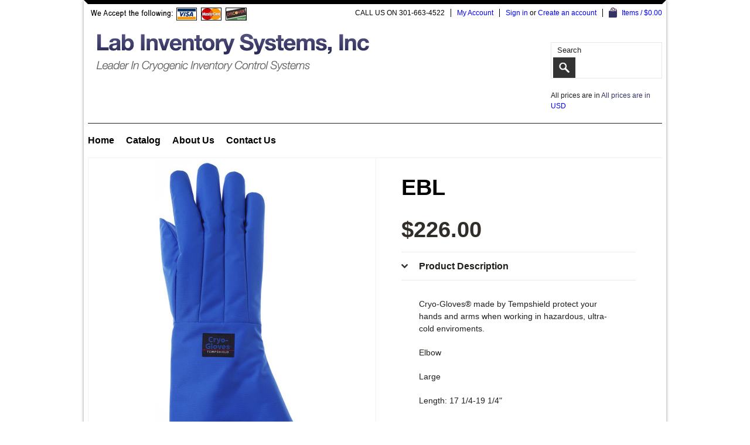

--- FILE ---
content_type: text/html; charset=UTF-8
request_url: https://freezerracks.com/ebl/
body_size: 9345
content:
<head>
    
    

    <title>EBL  - Lab Inventory Systems, Inc.</title>

    <meta http-equiv="Content-Type" content="text/html; charset=UTF-8" />
    <meta name="description" content="" />
    <meta name="keywords" content="" />
    <meta property="og:type" content="product" />
<meta property="og:title" content="EBL " />
<meta property="og:description" content="Lab Inventory Systems, a sheet metal fabricator of Cryogenic Storage Systems &amp;amp; Freezer Racks for Liquid Nitrogen &amp;amp; Mechanical Freezers" />
<meta property="og:image" content="https://cdn2.bigcommerce.com/server6100/qyza46s/products/521/images/668/Cryo-Glove_EB___28681.1464104041.490.588.jpg?c=2" />
<meta property="og:site_name" content="Lab Inventory Systems, Inc." />
<meta property="og:url" content="https://freezerracks.com/ebl/" />
<meta property="pinterest:richpins" content="enabled" />
    <link rel='canonical' href='https://freezerracks.com/ebl/' />
    
    <meta http-equiv="Content-Script-Type" content="text/javascript" />
    <meta http-equiv="Content-Style-Type" content="text/css" />
    <meta name="google-site-verification" content="uz6wZ0SDERHT_95MdA3Km8wshxjjyQVY83VXrbkMWfs" />
    <!--[if lte IE 8]>
    <link href='http://fonts.googleapis.com/css?family=Montserrat:400' rel='stylesheet' type='text/css'>
    <link href='http://fonts.googleapis.com/css?family=Montserrat:700' rel='stylesheet' type='text/css'>
    <![endif]-->
    <link href='//fonts.googleapis.com/css?family=Cinzel' rel='stylesheet' type='text/css'>


    

    <link rel="shortcut icon" href="https://cdn2.bigcommerce.com/server6100/qyza46s/product_images/default_favicon.ico" />

    <!-- begin: js page tag -->
    <script language="javascript" type="text/javascript">//<![CDATA[
        (function(){
            // this happens before external dependencies (and dom ready) to reduce page flicker
            var node, i;
            for (i = window.document.childNodes.length; i--;) {
                node = window.document.childNodes[i];
                if (node.nodeName == 'HTML') {
                    node.className += ' javascript';
                }
            }
        })();
    //]]></script>
    <!-- end: js page tag -->

    <link href="https://cdn9.bigcommerce.com/r-50b4fa8997ce43839fb9457331bc39687cd8345a/themes/__master/Styles/styles.css" type="text/css" rel="stylesheet" /><link href="https://cdn1.bigcommerce.com/server6100/qyza46s/templates/__custom/Styles/styles.css?t=1554070093" media="all" type="text/css" rel="stylesheet" />
<link href="https://cdn9.bigcommerce.com/r-cfcff2e8acd98b7a58600f747e5ddc2b7f306d38/themes/Munchen/Styles/iselector.css" media="all" type="text/css" rel="stylesheet" />
<link href="https://cdn9.bigcommerce.com/r-cfcff2e8acd98b7a58600f747e5ddc2b7f306d38/themes/Munchen/Styles/flexslider.css" media="all" type="text/css" rel="stylesheet" />
<link href="https://cdn1.bigcommerce.com/server6100/qyza46s/templates/__custom/Styles/slide-show.css?t=1554070093" media="all" type="text/css" rel="stylesheet" />
<link href="https://cdn9.bigcommerce.com/r-cfcff2e8acd98b7a58600f747e5ddc2b7f306d38/themes/Munchen/Styles/styles-slide-show.css" media="all" type="text/css" rel="stylesheet" />
<link href="https://cdn9.bigcommerce.com/r-50b4fa8997ce43839fb9457331bc39687cd8345a/themes/__master/Styles/social.css" media="all" type="text/css" rel="stylesheet" />
<link href="https://cdn1.bigcommerce.com/server6100/qyza46s/templates/__custom/Styles/white.css?t=1554070093" media="all" type="text/css" rel="stylesheet" />
<link href="https://cdn1.bigcommerce.com/server6100/qyza46s/templates/__custom/Styles/theme.css?t=1554070093" media="all" type="text/css" rel="stylesheet" />
<link href="https://cdn9.bigcommerce.com/r-cfcff2e8acd98b7a58600f747e5ddc2b7f306d38/themes/Munchen/Styles/munchen.css" media="all" type="text/css" rel="stylesheet" />
<link href="https://cdn1.bigcommerce.com/server6100/qyza46s/templates/__custom/Styles/custom.css?t=1554070093" type="text/css" rel="stylesheet" /><link href="https://cdn9.bigcommerce.com/r-eb1acd4712f55bb9342ee2ea8f1960d99c4d142b/javascript/jquery/plugins/imodal/imodal.css" type="text/css" rel="stylesheet" /><link href="https://cdn9.bigcommerce.com/r-eb1acd4712f55bb9342ee2ea8f1960d99c4d142b/javascript/jquery/plugins/jqzoom/css/jquery.jqzoom.css" type="text/css" rel="stylesheet" /><link href="https://cdn9.bigcommerce.com/r-eb1acd4712f55bb9342ee2ea8f1960d99c4d142b/javascript/superfish/css/store.css" type="text/css" rel="stylesheet" /><link type="text/css" rel="stylesheet" href="https://cdn9.bigcommerce.com/r-eb1acd4712f55bb9342ee2ea8f1960d99c4d142b/javascript/jquery/plugins/imodal/imodal.css" />
    
    
    <link href='//fonts.googleapis.com/css?family=Merriweather:400,700,300' rel='stylesheet' type='text/css'>
    <link href='//fonts.googleapis.com/css?family=Josefin+Slab:400,600,700,400italic,600italic,700italic' rel='stylesheet' type='text/css'>


    <!-- Tell the browsers about our RSS feeds -->
    <link rel="alternate" type="application/rss+xml" title="Latest News (RSS 2.0)" href="https://freezerracks.com/rss.php?action=newblogs&amp;type=rss" />
<link rel="alternate" type="application/atom+xml" title="Latest News (Atom 0.3)" href="https://freezerracks.com/rss.php?action=newblogs&amp;type=atom" />
<link rel="alternate" type="application/rss+xml" title="New Products (RSS 2.0)" href="https://freezerracks.com/rss.php?type=rss" />
<link rel="alternate" type="application/atom+xml" title="New Products (Atom 0.3)" href="https://freezerracks.com/rss.php?type=atom" />
<link rel="alternate" type="application/rss+xml" title="Popular Products (RSS 2.0)" href="https://freezerracks.com/rss.php?action=popularproducts&amp;type=rss" />
<link rel="alternate" type="application/atom+xml" title="Popular Products (Atom 0.3)" href="https://freezerracks.com/rss.php?action=popularproducts&amp;type=atom" />


    <!-- Include visitor tracking code (if any) -->
    <!-- Start Tracking Code for analytics_googleanalytics -->

<script type="text/javascript">

  var _gaq = _gaq || [];
  _gaq.push(['_setAccount', 'UA-101720-43']);
  _gaq.push(['_trackPageview']);

  (function() {
    var ga = document.createElement('script'); ga.type = 'text/javascript'; ga.async = true;
    ga.src = ('https:' == document.location.protocol ? 'https://ssl' : 'http://www') + '.google-analytics.com/ga.js';
    var s = document.getElementsByTagName('script')[0]; s.parentNode.insertBefore(ga, s);
  })();

</script>

<!-- End Tracking Code for analytics_googleanalytics -->



    

    

    <script type="text/javascript" src="https://ajax.googleapis.com/ajax/libs/jquery/1.7.2/jquery.min.js"></script>
    <script type="text/javascript" src="https://cdn10.bigcommerce.com/r-eb1acd4712f55bb9342ee2ea8f1960d99c4d142b/javascript/menudrop.js?"></script>
    <script type="text/javascript" src="https://freezerracks.com/javascript/common.js?"></script>
    <script type="text/javascript" src="https://cdn10.bigcommerce.com/r-eb1acd4712f55bb9342ee2ea8f1960d99c4d142b/javascript/iselector.js?"></script>
    <script type="text/javascript" src="https://cdn10.bigcommerce.com/r-eb1acd4712f55bb9342ee2ea8f1960d99c4d142b/javascript/jquery/plugins/jquery.flexslider.js"></script>

    <!-- Template bespoke js -->
    <script type="text/javascript" src="https://cdn10.bigcommerce.com/r-eb1acd4712f55bb9342ee2ea8f1960d99c4d142b/templates/Munchen/js/jquery.autobox.js"></script>

    <script type="text/javascript" src="https://cdn10.bigcommerce.com/r-eb1acd4712f55bb9342ee2ea8f1960d99c4d142b/templates/Munchen/js/init.js"></script>
    
    <script type="text/javascript" src="https://freezerracks.com/templates/Munchen/js/jquery.uniform.min.js"></script>
    <script type="text/javascript" src="https://freezerracks.com/templates/Munchen/js/main.js?"></script>

    <script type="text/javascript">
    //<![CDATA[
    config.ShopPath = 'https://freezerracks.com';
    config.AppPath = '';
    config.FastCart = 1;
    var ThumbImageWidth = 195;
    var ThumbImageHeight = 234;
    //]]>
    </script>
    
<script type="text/javascript" src="https://cdn9.bigcommerce.com/r-eb1acd4712f55bb9342ee2ea8f1960d99c4d142b/javascript/jquery/plugins/imodal/imodal.js"></script><script type="text/javascript">
(function () {
    var xmlHttp = new XMLHttpRequest();

    xmlHttp.open('POST', 'https://bes.gcp.data.bigcommerce.com/nobot');
    xmlHttp.setRequestHeader('Content-Type', 'application/json');
    xmlHttp.send('{"store_id":"491486","timezone_offset":"0","timestamp":"2026-01-22T22:03:27.74822600Z","visit_id":"ec8f2781-d281-49c3-a5e7-bf76ece6e0e6","channel_id":1}');
})();
</script>
<script src="https://www.google.com/recaptcha/api.js" async defer></script>
<script type="text/javascript" src="https://cdn9.bigcommerce.com/r-eb1acd4712f55bb9342ee2ea8f1960d99c4d142b/javascript/jquery/plugins/jquery.form.js"></script>
<script type="text/javascript" src="https://cdn9.bigcommerce.com/r-eb1acd4712f55bb9342ee2ea8f1960d99c4d142b/javascript/jquery/plugins/imodal/imodal.js"></script>
<script type="text/javascript" src="https://checkout-sdk.bigcommerce.com/v1/loader.js" defer></script>
<script type="text/javascript">
var BCData = {};
</script>

    <script type="text/javascript" src="https://cdn9.bigcommerce.com/r-eb1acd4712f55bb9342ee2ea8f1960d99c4d142b/javascript/quicksearch.js"></script>
    
</head>

<body class="productPage">
	<script type="text/javascript" src="https://cdn10.bigcommerce.com/r-eb1acd4712f55bb9342ee2ea8f1960d99c4d142b/javascript/jquery/plugins/validate/jquery.validate.js?"></script>
	<script type="text/javascript" src="https://cdn10.bigcommerce.com/r-eb1acd4712f55bb9342ee2ea8f1960d99c4d142b/javascript/product.functions.js?"></script>
	<script type="text/javascript" src="https://cdn10.bigcommerce.com/r-eb1acd4712f55bb9342ee2ea8f1960d99c4d142b/javascript/product.js?"></script>

	<div id="Container">
			<div id="AjaxLoading"><img src="https://cdn2.bigcommerce.com/server6100/qyza46s/templates/__custom/images/ajax-loader.gif?t=1554070093" alt="" />&nbsp; Loading... Please wait...</div>
		
		<div id="Outer">
			        
<div id="TopMenu">
    <ul style="display:">
        <li >
            <div class="phoneIcon">CALL US ON 301-663-4522</div>
        </li>
        <li style="display:none" class="HeaderLiveChat"></li>
        <li style="display:" class="First">
            <a href="https://freezerracks.com/account.php">My Account</a>
        </li>
        
        <li style="display:">
            <div><a href='https://freezerracks.com/login.php' onclick=''>Sign in</a> or <a href='https://freezerracks.com/login.php?action=create_account' onclick=''>Create an account</a></div>
        </li>
        <li class="last CartLink" style="display:">
            <a href="https://freezerracks.com/cart.php" title="View Cart"><i class="icon" title="View Cart">&nbsp;</i><span>Items / $0.00</span></a>
        </li>
    </ul>
    <br class="Clear">
</div>

			<div id="Header">
				<div id="Logo">
					<a href="https://freezerracks.com/"><img src="/product_images/lab_inventory_systems_inc_logo.png" border="0" id="LogoImage" alt="Lab Inventory Systems, Inc." /></a>

				</div>
				<div class="right">
						<div id="SearchForm">
		<form action="https://freezerracks.com/search.php" method="get" onsubmit="return check_small_search_form()">
			<label for="search_query">Search</label>
			<input type="text" name="search_query" id="search_query" class="Textbox autobox" value="Search" />
			<input type="submit" class="Button" value="" name="Search" title="Search" />
			
		</form>
	</div>
	<script type="text/javascript">
		var QuickSearchAlignment = 'right';
		var QuickSearchWidth = '390px';
		lang.EmptySmallSearch = "You forgot to enter some search keywords.";
	</script>

					<div class="currency-converter">
						<p>All prices are in <a href="#">All prices are in <span title='US Dollar'>USD</span></a></p>	
						<div class="Block Moveable Panel" id="SideCurrencySelector" style="display:none;"></div>
					</div>
				</div>
				<br class="Clear">
			</div>
			
				<div class="Block Panel PageMenu" id="">
                                      
	<ul class="sf-menu sf-horizontal sf-js-enabled">
           <li class="parent">
             <a href="/">Home</a>
           </li>
	</ul>
									<div class="CategoryList" id="SideCategoryList">
					<h2><span>Categories</span></h2>
					<div class="BlockContent">
						<div class="SideCategoryListFlyout">
							
							<ul class="sf-menu sf-horizontal">
<li><a href="https://freezerracks.com/catalog/">Catalog</a><ul>
<li><a href="https://freezerracks.com/100-place-slide-box-racks/">100 Place Slide Box Racks </a></li>
<li><a href="https://freezerracks.com/custom/">Custom</a></li>
<li><a href="https://freezerracks.com/horizontal-racks-for-upright-freezers/">Horizontal Racks for Upright Freezers</a></li>
<li><a href="https://freezerracks.com/drawer-racks-for-upright-freezers/">Drawer Racks for Upright Freezers</a></li>
<li><a href="https://freezerracks.com/vertical-racks-for-chest-freezers/">Vertical Racks for Chest Freezers</a></li>
<li><a href="https://freezerracks.com/vertical-racks-with-locking-rod/">Vertical Racks with Locking Rod</a></li>
<li><a href="https://freezerracks.com/vertical-mini-racks-for-ln2-freezers/">Vertical Mini Racks for Ln2 freezers</a></li>
<li><a href="https://freezerracks.com/half-racks-for-upright-ln2-freezers/">Half Racks for Upright &amp; Ln2 Freezers</a></li>
<li><a href="https://freezerracks.com/standard-cardboard-boxes-cell-dividers/">Standard Cardboard Boxes &amp; Cell Dividers</a></li>
<li><a href="https://freezerracks.com/complete-systems-for-ln2-freezers/">Complete Systems for Ln2 Freezers</a></li>
<li><a href="https://freezerracks.com/aluminum-vertical-horizontal-freezer-racks/">Aluminum Vertical &amp; Horizontal Freezer Racks</a></li>
<li><a href="https://freezerracks.com/hinge-top-plastic-box-rack/">Hinge Top Plastic Box Rack</a></li>
<li><a href="https://freezerracks.com/vertical-microwell-plate-racks/">Vertical Microwell Plate Racks</a></li>
<li><a href="https://freezerracks.com/horizontal-microwell-plate-racks/">Horizontal Microwell Plate Racks</a></li>
<li><a href="https://freezerracks.com/arrowhead-racks-for-ln2-freezers/">Arrowhead Racks for Ln2 Freezers</a></li>
<li><a href="https://freezerracks.com/racks-for-15ml-50ml-tube-racks/">Racks for 15mL &amp; 50mL Tube Racks</a></li>
<li><a href="https://freezerracks.com/cane-boxes-racks/">Cane Boxes &amp; Racks</a></li>
<li><a href="https://freezerracks.com/blood-bag-bone-marrow-canisters-frames/">Blood Bag &amp; Bone Marrow Canisters &amp; Frames</a></li>

</ul>
</li>

</ul>

							
						</div>
					</div>
				</div>

                	<div id="Menu">
	<ul class="sf-menu sf-horizontal sf-js-enabled">
			<li class="HasSubMenu ">
		<a href="https://freezerracks.com/about-us/"><span>About Us</span></a>
		<ul>
	<li><a href="https://freezerracks.com/delivery-information/">Delivery Information</a></li><li><a href="https://freezerracks.com/return-policy/">Return Policy</a></li>
</ul>
	</li>	<li class=" ">
		<a href="https://freezerracks.com/contact-us/"><span>Contact Us</span></a>
		
	</li>
	</ul>
</div>

				</div>
			
			


	<div id="Wrapper">
		

			<div class="Block Moveable Panel Breadcrumb" id="ProductBreadcrumb" >
	
</div>

			<link rel="stylesheet" type="text/css" href="https://cdn10.bigcommerce.com/r-eb1acd4712f55bb9342ee2ea8f1960d99c4d142b/javascript/jquery/themes/cupertino/ui.all.css?" />
<link rel="stylesheet" type="text/css" media="screen" href="https://cdn1.bigcommerce.com/server6100/qyza46s/templates/__custom/Styles/product.attributes.css?t=1554070093?" />
<script type="text/javascript" src="https://cdn9.bigcommerce.com/r-eb1acd4712f55bb9342ee2ea8f1960d99c4d142b/javascript/jquery/plugins/jqueryui/1.8.18/jquery-ui.min.js"></script>
<script type="text/javascript" src="https://cdn10.bigcommerce.com/r-eb1acd4712f55bb9342ee2ea8f1960d99c4d142b/javascript/jquery/plugins/jquery.form.js?"></script>
<script type="text/javascript" src="https://cdn10.bigcommerce.com/r-eb1acd4712f55bb9342ee2ea8f1960d99c4d142b/javascript/product.attributes.js?"></script>
<script type="text/javascript" src="https://cdn10.bigcommerce.com/r-eb1acd4712f55bb9342ee2ea8f1960d99c4d142b/javascript/jquery/plugins/jCarousel/jCarousel.js?"></script>
<link rel="stylesheet" type="text/css" href="https://cdn10.bigcommerce.com/r-cfcff2e8acd98b7a58600f747e5ddc2b7f306d38/themes/Munchen/js/zoomie/jquery.zoomie.css?" />
<script type="text/javascript" src="https://cdn10.bigcommerce.com/r-cfcff2e8acd98b7a58600f747e5ddc2b7f306d38/themes/Munchen/js/zoomie/jquery.zoomie.js?"></script>
<script type="text/javascript">//<![CDATA[
	var ZoomImageURLs = new Array();
	
                        ZoomImageURLs[0] = "https:\/\/cdn2.bigcommerce.com\/server6100\/qyza46s\/products\/521\/images\/668\/Cryo-Glove_EB___28681.1464104041.1000.1200.jpg?c=2";
                    
//]]></script>


<script type="text/javascript">//<![CDATA[
var ThumbURLs = new Array();
var ProductImageDescriptions = new Array();
var CurrentProdThumbImage = 0;
var ShowVariationThumb =false;
var ProductThumbWidth = 490;
var ProductThumbHeight =  588;
var ProductMaxZoomWidth = 1000;
var ProductMaxZoomHeight =  1200;
var ProductTinyWidth = 80;
var ProductTinyHeight =  96;


                        ThumbURLs[0] = "https:\/\/cdn2.bigcommerce.com\/server6100\/qyza46s\/products\/521\/images\/668\/Cryo-Glove_EB___28681.1464104041.490.588.jpg?c=2";
                        ProductImageDescriptions[0] = "EBL";
                    

var ShowImageZoomer = 1;

var productId = 521;
//]]></script>

<div class="Block Moveable Panel PrimaryProductDetails no-ptop" id="ProductDetails" itemscope itemtype="http://schema.org/Product">
    <div class="BlockContent">
        

<div class="left-content">
        <div class="ProductThumb" style="">
            <script type="text/javascript"
 src="https://cdn10.bigcommerce.com/r-eb1acd4712f55bb9342ee2ea8f1960d99c4d142b/javascript/jquery/plugins/fancybox/fancybox.js?"></script>

<link rel="stylesheet" type="text/css"
 href="https://cdn10.bigcommerce.com/r-eb1acd4712f55bb9342ee2ea8f1960d99c4d142b/javascript/jquery/plugins/fancybox/fancybox.css"
 media="screen" />

<div id="LightBoxImages" style="display: none;"><!--  -->
<a class="iframe"
 href="https://freezerracks.com/productimage.php?product_id=521"></a>
</div>

<script type="text/javascript">
	//<![CDATA[
	var originalImages = '';
	function showProductImageLightBox(TargetedImage) {
		var currentImage=0;
		if(TargetedImage) {
			currentImage = TargetedImage;
		} else if(CurrentProdThumbImage!='undefined'){
			currentImage = CurrentProdThumbImage;
		}
		if(ShowVariationThumb) {
			var url = "https://freezerracks.com/productimage.php?product_id=521&image_rule_id=" + encodeURIComponent(ShowVariationThumb);
		} else {
			var url = "https://freezerracks.com/productimage.php?product_id=521&current_image="+currentImage;
		}
		$('#LightBoxImages a').attr("href", url);

		initProductLightBox();

		$('#LightBoxImages a').trigger('click');
	}

	function initProductLightBox() {

		var w = $(window).width();
		var h = $(window).height();

		// tiny image box width plus 3 px margin, times the number of tiny images, plus the arrows width
		var carouselWidth = (84 + 3) * Math.min(10, 2) + 70;

		//the width of the prev and next link
		var navLinkWidth = 250;

		var requiredNavWidth = Math.max(carouselWidth, navLinkWidth);

		// calculate the width of the widest image after resized to fit the screen.
		// 200 is the space betewn the window frame and the light box frame.
		var wr = Math.min(w-200, 534) / 534;
		var hr = Math.min(h-200, 1200) / 1200;

		var r = Math.min(wr, hr);

		var imgResizedWidth = Math.round(r * 534);
		var imgResizedHeight = Math.round(r * 1200);

		//calculate the width required for lightbox window
		var horizontalPadding = 100;
		var width = Math.min(w-100, Math.max(requiredNavWidth, imgResizedWidth+ horizontalPadding));
		var height = h-100;

		$('#LightBoxImages a').fancybox({
			'frameWidth'	: width,
			'frameHeight'	: height,
			callbackOnStart : function(){
   $('.zoomPad').css('z-index',0);
           },
           callbackOnClose : function(){
               $('.zoomPad').css('z-index',90);
           }
		});
	}

	$(document).ready(function() { originalImages = $('#LightBoxImages').html(); });
	//]]>
</script>

            <div class="ProductThumbImage" style="width:490px; height:588px;">
	<a rel="prodImage" style="margin:auto;" href="https://cdn2.bigcommerce.com/server6100/qyza46s/products/521/images/668/Cryo-Glove_EB___28681.1464104041.1000.1200.jpg?c=2"  onclick="showProductImageLightBox(); return false; return false;">
		<img itemprop="image" src="https://cdn2.bigcommerce.com/server6100/qyza46s/products/521/images/668/Cryo-Glove_EB___28681.1464104041.490.588.jpg?c=2" alt="EBL" title="EBL" />
	</a>
</div>


            <div class="ImageCarouselBox" style="margin:0 auto; ">
                <a id="ImageScrollPrev" class="prev" href="#"><img src="https://cdn2.bigcommerce.com/server6100/qyza46s/templates/__custom/images/LeftArrow.png?t=1554070093" alt="" width="20" height="20" /></a>

                <div class="ProductTinyImageList">
                    <ul>
                        <li style = "height:100px; width:84px;"  onmouseover="showProductThumbImage(0, this)"  id="TinyImageBox_0" onclick="showProductImageLightBox(0); return false; return false;">
	<div class="TinyOuterDiv" style = "height:96px; width:80px;">
		<div style = "height:96px; width:80px;">
			<a href="javascript:void(0);" rel='{"gallery": "prodImage", "smallimage": "https://cdn2.bigcommerce.com/server6100/qyza46s/products/521/images/668/Cryo-Glove_EB___28681.1464104041.490.588.jpg?c=2", "largeimage": "https://cdn2.bigcommerce.com/server6100/qyza46s/products/521/images/668/Cryo-Glove_EB___28681.1464104041.1000.1200.jpg?c=2"}'><img id="TinyImage_0" style="padding-top:0px;" width="43" height="96" src="https://cdn2.bigcommerce.com/server6100/qyza46s/products/521/images/668/Cryo-Glove_EB___28681.1464104041.80.96.jpg?c=2" alt="EBL" title="EBL" /></a>
		</div>
	</div>
</li>

                    </ul>
                </div>

                <a id="ImageScrollNext" class="next" href="#"><img src="https://cdn2.bigcommerce.com/server6100/qyza46s/templates/__custom/images/RightArrow.png?t=1554070093" alt="" width="20" height="20" /></a>
            </div>
            <div style="display:none;" class="SeeMorePicturesLink">
                <a href="#" onclick="showProductImageLightBox(); return false; return false;" class="ViewLarger">Click to enlarge</a>
            </div>
        </div>
<div class="Block Moveable Panel" id="SimilarProductsByCustomerViews" style="display:none;"></div>
</div><!-- left-content -->

        <!-- Product Details Content -->
        <div class="ProductMain">
            <div class="ProductDetailsGrid">
                <div class="DetailRow" itemprop="brand" itemscope itemtype="http://schema.org/Brand" style="padding-bottom: 5px; display: none">
                    <div class="Value">
                        <h6><a itemprop="url" href=""><span itemprop="name"></span></a></h6>
                    </div>
                </div>

                <h2 class="title" itemprop="name">EBL </h2>

                <div class="DetailRow"  style="display: none">
                    <div class="Value">
                        <span style="display: none">
                            
                            <img src="https://cdn2.bigcommerce.com/server6100/qyza46s/templates/__custom/images/IcoRating0.gif?t=1554070093" alt="0 Stars" />
                            <span style="display:none">
                                <a href="#ProductReviews" onclick="">
                                    
                                </a>
                            </span>
                        </span>
                        <div class="OutOfStockMessage">
                            
                        </div>
                    </div>
                </div>
                <div class="p-price">
                    <div class="DetailRow PriceRow" itemprop="offers" itemscope itemtype="http://schema.org/Offer" style="">
                        <div class="Value">
                            <em class="ProductPrice RetailPrice"></em>
                            <meta itemprop="priceCurrency" content="USD">
                            <meta itemprop="price" content="226">
                            <em class="ProductPrice VariationProductPrice">$226.00</em>
                        </div>
                    </div>
                    <div class="FloatRight s-price">
                        <!--div class="DetailRow RetailPrice" style="display: none">
                            <div class="Label">RRP:</div>
                            <div class="Value">
                                
                            </div>
                        </div-->
                         
                    </div>
                    <div class="clear"></div>
                </div>
            </div>

            

            <br class="Clear" />

            <div class="Block Moveable Panel" id="ProductTabs" style="display:none;"></div>

            <div id="prodAccordion">
                <div class="Block Panel ProductDescription current" id="ProductDescription">
	<h2 class="sub-title1">Product Description</h2>
	<div class="ProductDescriptionContainer prodAccordionContent" itemprop="description">
		<p>Cryo-Gloves&reg;&nbsp;made by Tempshield protect your hands and arms when working in hazardous, ultra-cold enviroments.&nbsp;</p>
<p>Elbow</p>
<p>Large</p>
<p>Length: 17 1/4-19 1/4"</p>
	</div>
	<!--<hr style="" class="ProductSectionSeparator" />-->
</div>

                <div class="Block Moveable Panel" id="ProductVideos" style="display:none;"></div>
                <div class="Block Moveable Panel" id="ProductWarranty" style="display:none;"></div>
                <div class="Block Moveable Panel" id="ProductOtherDetails" style="display:none;"></div>
                <div class="Block Moveable Panel" id="SimilarProductsByTag" style="display:none;"></div>
				<div class="Block Panel" id="ProductReviews">
	<h2 class="sub-title1">Product Reviews</h2>
	<div class="prodAccordionContent">
		<a href="#" onclick="show_product_review_form(); return false;" class="FloatRight Button btn-small" style="margin-bottom: 10px; float: right;">
	Write Review</a>
<div class="clear"></div>
<div class="BlockContent">
	
	<a id="write_review"></a>
	<script type="text/javascript">
		lang.ReviewNoRating = "Please select a rating.";
		lang.ReviewNoTitle = "Please enter a title for your review.";
		lang.ReviewNoText = "Please enter some text for your review.";
		lang.ReviewNoCaptcha = "Please enter the code shown.";
		lang.ReviewNoEmail = "Please enter your email address.";
	</script>
	<form action="https://freezerracks.com/postreview.php" style="display: none;" method="post" class="ProductReviewForm"
		  id="rating_box" onsubmit="return check_product_review_form();">
		<input type="hidden" name="action" value="post_review"/>
		<input type="hidden" name="product_id" value="521"/>
		<input type="hidden" name="throttleToken" value=""/>
		<h5>Write Your Own Review</h5>
		<br />
		<div class="FormContainer VerticalFormContainer">
			<dl class="ProductReviewFormContainer">
				<dt>How do you rate this product?</dt>
				<dd>
					<select name="revrating" class="Field400" id="revrating">
						<option value=""> </option>
						<option value="5"
						>5 stars (best)</option>
						<option value="4"
						>4 stars</option>
						<option value="3"
						>3 stars (average)</option>
						<option value="2"
						>2 stars</option>
						<option value="1"
						>1 star (worst)</option>
					</select>
				</dd>

				<dt>Write a headline for your review here:</dt>
				<dd><input name="revtitle" id="revtitle" type="text" class="Textbox Field400"
						   value=""/></dd>

				<dt>Write your review here:</dt>
				<dd><textarea name="revtext" id="revtext" class="Field400" rows="8"
							  cols="50"></textarea></dd>

				<dt style="display: none">Your email:</dt>
				<dd style="display: none">
					<input type="text" name="email" id="email" class="Textbox Field400" value="">
					<p class="ReviewEmailHint">We promise to never spam you, and just use your email address to identify you as a valid customer.</p>
				</dd>

				<dt>Enter your name: (optional)</dt>
				<dd><input name="revfromname" id="revfromname" type="text" class="Textbox Field400"
						   value=""/></dd>

				<dd style="display: ">
					<div class="g-recaptcha" data-sitekey="6LcjX0sbAAAAACp92-MNpx66FT4pbIWh-FTDmkkz"></div><br/>
				</dd>
			</dl>
			<p class="Submit">
				<input type="submit" value="Save My Review" class="Button" /> 
			</p>
		</div>
	</form>

	<p style="display: ">
		This product hasn't received any reviews yet. Be the first to review this product!
	</p>

	

	

	

	<script type="text/javascript">
		//<![CDATA[
		var HideReviewCaptcha = "";

		// Should we automatically open the review form?
		if ("" == "1") {
			show_product_review_form();
		}

		if ("" == "1") {
			jump_to_product_reviews();
		}
		//]]>
	</script>
	
</div>
	</div>
</div>
                <!--Panel.ProductByCategory -->
                <!-- Panel.ProductVendorsOtherProducts -->
            </div>

                <div class="productAddToCartRight">
<form method="post" action="https://freezerracks.com/cart.php" onsubmit="return check_add_to_cart(this, false) "  enctype="multipart/form-data" id="productDetailsAddToCartForm">
	<input type="hidden" name="action" value="add" />
	<input type="hidden" name="product_id" value="521" />
	<input type="hidden" name="variation_id" class="CartVariationId" value="" />
	<input type="hidden" name="currency_id" value="" />
	<div class="ProductDetailsGrid ProductAddToCart">
		<div class="DetailRow qty" style="display: ">
			<div class="Label QuantityInput" style="display: ">Quantity:</div>
			<div class="Value AddCartButton">
				<span class="FloatLeft" style="display: ;">
					<span style="padding: 0; margin: 0;"><input type="text" size="2" name="qty[]" id="text_qty_" class="qtyInput quantityInput" value="1"/></span>

				</span>
				<div class="clear"></div>
			</div>
		</div>

		<!-- details grid -->

		<div class="DetailRow ProductSKU" style="display: ">
            <div class="Label">SKU:</div>
            <div class="Value">
                <span class="VariationProductSKU" itemprop="sku">
                    EBL 
                </span>
            </div>
        </div>

		<div class="DetailRow" style="display: none">
			<div class="Label">Condition:</div>
			<div class="Value" itemprop="itemCondition">
				
			</div>
		</div>

		<div class="DetailRow" style="display: ">
			<div class="Label">Weight:</div>
			<div class="Value">
				<span class="VariationProductWeight" itemprop="weight">
					1.00 LBS
				</span>
			</div>
		</div>

		<div class="DetailRow" style="display: none">
			<div class="Label">Availability:</div>
			<div class="Value">
				
			</div>
		</div>

		<div class="DetailRow" style="display: ">
			<div class="Label">Shipping:</div>
			<div class="Value">
				Calculated at checkout
			</div>
		</div>

		<div class="DetailRow" style="display:none;">
			<div class="Label">Minimum Purchase:</div>
			<div class="Value">
				 unit(s)
			</div>
		</div>

		<div class="DetailRow" style="display:none;">
			<div class="Label">Maximum Purchase:</div>
			<div class="Value">
				 unit(s)
			</div>
		</div>

		<div class="DetailRow InventoryLevel" style="display: none;">
			<div class="Label">:</div>
			<div class="Value">
				<span class="VariationProductInventory">
					
				</span>
			</div>
		</div>

		<div class="DetailRow" style="display: none">
			<div class="Label">Gift Wrapping:</div>
			<div class="Value">
				
			</div>
		</div>

		<!-- details grid -->

		
		<div class="ProductOptionList">
			
		</div>
		<div class="productAttributeList" style="display:none;"></div>
		

		<div class="addto">
			<div class="BulkDiscount" style="display: ">
				<div class="DetailRow">
					<input type="submit" class="Button btn-addtocart AddCartButton" value="Add To Cart" />
				</div>

				<div class="BulkDiscountLink" style="display: none;">
					<a href="#" onclick="$.iModal({data: $('#ProductDetailsBulkDiscountThickBox').html(), width: 600}); return false;">
						Buy in bulk and save
					</a>
				</div>

			</div>
			<!-- Add to Wishlist -->
			<div style="display:none" id="SideProductAddToWishList" class="Block Moveable Panel AddToWishlistLink">
				<div class="BlockContent">
					<!-- form method="get" action="" id="frmWishList" name="frmWishList">
						<input type="hidden" value="add" name="action">
						<input type="hidden" value="2" name="product_id">
						<input type="hidden" class="WishListVariationId" value="" name="variation_id">
						<input type="submit" class="btn-addto" value="">
					</form-->
					<input value="Add to Wishlist" type="button" class="btn-addto wishTrigger" title="Add to Wishlist" />
				</div>
			</div>
			<!-- //Custom Add to Wishlist -->
		</div><!-- addto -->
	</div>
</form>

<!-- Add to Wishlist -->

<div class="Block Moveable Panel AddToWishlistLink" id="SideProductAddToWishList" style="display: none">
	<div class="BlockContent">
		<form name="frmWishList" id="frmWishList" action="https://freezerracks.com/wishlist.php" method="get">
			<input type="hidden" name="action" value="add" />
			<input type="hidden" name="product_id" value="521" />
			<input type="hidden" name="variation_id" value="" class="WishListVariationId"/>
			<input type="submit" class="wishlist-button" value="Add to wishlist" alt="Add to Wish List" />
		</form>
	</div>
</div>

<!-- //Custom Add to Wishlist -->



<script language="javascript" type="text/javascript">//<![CDATA[
lang.OptionMessage = "";
lang.VariationSoldOutMessage = "The selected product combination is currently unavailable.";
lang.InvalidQuantity = "Please enter a valid product quantity.";
lang.EnterRequiredField = "Please enter the required field(s).";
lang.InvalidFileTypeJS = "The file type of the file you are trying to upload is not allowed for this field.";
var ShowAddToCartQtyBox = "1";
productMinQty=0;productMaxQty=Number.POSITIVE_INFINITY;
//]]></script>

</div>

                

            <br class="Clear" />
            
            <div class="Clear AddThisButtonBox">
	<!-- AddThis Button BEGIN -->
	<div class="addthis_toolbox addthis_default_style " >
		<a class="addthis_button_"></a>
	</div>
	<script type="text/javascript" async="async" src="//s7.addthis.com/js/300/addthis_widget.js#pubid=ra-4e94ed470ee51e32"></script>
	<!-- AddThis Button END -->
</div>

            
        </div>

        

        <br class="Clear" />
    </div>
</div>

		<div class="clear"></div>
	</div>
	        <div class="clear">&nbsp;</div>
        </div><!-- end Outer -->
    </div><!-- end Container -->
        <div id="ContainerFooter">
            <div class="Center">
                <div id="FooterUpper">
                    <div class="Column"><div class="Block Moveable Panel" id="SideShopByBrand" style="display:none;"></div></div>
                    <div class="Column">				<div class="Block CategoryList Panel">
					<h2>Categories</h2>
					<div class="BlockContent">
							<ul class="sf-menu sf-horizontal">
<li><a href="https://freezerracks.com/catalog/">Catalog</a><ul>
<li><a href="https://freezerracks.com/100-place-slide-box-racks/">100 Place Slide Box Racks </a></li>
<li><a href="https://freezerracks.com/custom/">Custom</a></li>
<li><a href="https://freezerracks.com/horizontal-racks-for-upright-freezers/">Horizontal Racks for Upright Freezers</a></li>
<li><a href="https://freezerracks.com/drawer-racks-for-upright-freezers/">Drawer Racks for Upright Freezers</a></li>
<li><a href="https://freezerracks.com/vertical-racks-for-chest-freezers/">Vertical Racks for Chest Freezers</a></li>
<li><a href="https://freezerracks.com/vertical-racks-with-locking-rod/">Vertical Racks with Locking Rod</a></li>
<li><a href="https://freezerracks.com/vertical-mini-racks-for-ln2-freezers/">Vertical Mini Racks for Ln2 freezers</a></li>
<li><a href="https://freezerracks.com/half-racks-for-upright-ln2-freezers/">Half Racks for Upright &amp; Ln2 Freezers</a></li>
<li><a href="https://freezerracks.com/standard-cardboard-boxes-cell-dividers/">Standard Cardboard Boxes &amp; Cell Dividers</a></li>
<li><a href="https://freezerracks.com/complete-systems-for-ln2-freezers/">Complete Systems for Ln2 Freezers</a></li>
<li><a href="https://freezerracks.com/aluminum-vertical-horizontal-freezer-racks/">Aluminum Vertical &amp; Horizontal Freezer Racks</a></li>
<li><a href="https://freezerracks.com/hinge-top-plastic-box-rack/">Hinge Top Plastic Box Rack</a></li>
<li><a href="https://freezerracks.com/vertical-microwell-plate-racks/">Vertical Microwell Plate Racks</a></li>
<li><a href="https://freezerracks.com/horizontal-microwell-plate-racks/">Horizontal Microwell Plate Racks</a></li>
<li><a href="https://freezerracks.com/arrowhead-racks-for-ln2-freezers/">Arrowhead Racks for Ln2 Freezers</a></li>
<li><a href="https://freezerracks.com/racks-for-15ml-50ml-tube-racks/">Racks for 15mL &amp; 50mL Tube Racks</a></li>
<li><a href="https://freezerracks.com/cane-boxes-racks/">Cane Boxes &amp; Racks</a></li>
<li><a href="https://freezerracks.com/blood-bag-bone-marrow-canisters-frames/">Blood Bag &amp; Bone Marrow Canisters &amp; Frames</a></li>

</ul>
</li>

</ul>

					<strong class="afterSideCategoryList"><a href="/categories/">View all categories</a></strong>
                                        </div>
				</div></div>
                    <div class="Column"><div class="Block Moveable Panel" id="HomeRecentBlogs" style="display:none;"></div></div>
                    <div class="Column"><div class="Block Moveable Panel" id="SocialLinks" style="display:none;"></div></div>
                </div>
                <div id="Footer">
                    <div class="PageMenu">
                    <div id="Menu">
	<ul class="sf-menu sf-horizontal sf-js-enabled">
			<li class="HasSubMenu ">
		<a href="https://freezerracks.com/about-us/"><span>About Us</span></a>
		<ul>
	<li><a href="https://freezerracks.com/delivery-information/">Delivery Information</a></li><li><a href="https://freezerracks.com/return-policy/">Return Policy</a></li>
</ul>
	</li>	<li class=" ">
		<a href="https://freezerracks.com/contact-us/"><span>Contact Us</span></a>
		
	</li>
	</ul>
</div>

                    </div>
                    <p style="text-align: center;"><br /><span style="color: #000000;">&copy; 2026 &nbsp;</span><br /><span style="color: #000000;"><strong>Lab Inventory Systems, Inc</strong></span><br /><span style="color: #000000;">900 E Patrick St # 6, Frederick, MD 21701</span><br /><span style="color: #000000;">Phone:</span>&nbsp;<a href="tel:3016634522">301-663-4522</a></p>
<p style="text-align: center;"><a href="https://www.websitegrowers.com" target="_blank" rel="noopener">Web Design by Website Growers</a></p>
                    
                </div>
            </div>
            <br class="Clear" />
        </div>
        <div style="display: none;"></div>

    
    
    
    

    
    
    

    <script type="text/javascript" src="https://cdn9.bigcommerce.com/r-eb1acd4712f55bb9342ee2ea8f1960d99c4d142b/javascript/superfish/js/jquery.bgiframe.min.js"></script>
<script type="text/javascript" src="https://cdn9.bigcommerce.com/r-eb1acd4712f55bb9342ee2ea8f1960d99c4d142b/javascript/superfish/js/superfish.js"></script>
<script type="text/javascript">
    $(function(){
        if (typeof $.fn.superfish == "function") {
            $("ul.sf-menu").superfish({
                delay: 800,
                dropShadows: false,
                speed: "fast"
            })
            .find("ul")
            .bgIframe();
        }
    })
</script>
<script type="text/javascript" src="https://cdn9.bigcommerce.com/r-eb1acd4712f55bb9342ee2ea8f1960d99c4d142b/javascript/visitor.js"></script>

    <script type="text/javascript">
$(document).ready(function() {
	// attach fast cart event to all 'add to cart' link
	$(".ProductActionAdd a[href*='cart.php?action=add']").click(function(event) {
		fastCartAction($(this).attr('href'));
		return false;
	});
});
</script>


	<script type="text/javascript">
function initiateImageZoomer()
{
	// clone the A tag and save it for reuse later
	if (!$('.ProductThumbImage').data('originalAElement')) {
		$('.ProductThumbImage').data('originalAElement', $('.ProductThumbImage').html());
	}

	if (ShowImageZoomer) {
		var fullSrc = $('.ProductThumbImage a').attr('href');
		$('.ProductThumbImage img').data('full-src', fullSrc).zoomie();
	}



}
</script>
</div>
<script type="text/javascript" src="https://cdn9.bigcommerce.com/shared/js/csrf-protection-header-5eeddd5de78d98d146ef4fd71b2aedce4161903e.js"></script><script defer src="https://static.cloudflareinsights.com/beacon.min.js/vcd15cbe7772f49c399c6a5babf22c1241717689176015" integrity="sha512-ZpsOmlRQV6y907TI0dKBHq9Md29nnaEIPlkf84rnaERnq6zvWvPUqr2ft8M1aS28oN72PdrCzSjY4U6VaAw1EQ==" data-cf-beacon='{"version":"2024.11.0","token":"0e2b3273c4814d2cb2e3a17554d2891c","r":1,"server_timing":{"name":{"cfCacheStatus":true,"cfEdge":true,"cfExtPri":true,"cfL4":true,"cfOrigin":true,"cfSpeedBrain":true},"location_startswith":null}}' crossorigin="anonymous"></script>
</body>
</html>


--- FILE ---
content_type: text/html; charset=utf-8
request_url: https://www.google.com/recaptcha/api2/anchor?ar=1&k=6LcjX0sbAAAAACp92-MNpx66FT4pbIWh-FTDmkkz&co=aHR0cHM6Ly9mcmVlemVycmFja3MuY29tOjQ0Mw..&hl=en&v=PoyoqOPhxBO7pBk68S4YbpHZ&size=normal&anchor-ms=20000&execute-ms=30000&cb=9kg0mupqd0ef
body_size: 49513
content:
<!DOCTYPE HTML><html dir="ltr" lang="en"><head><meta http-equiv="Content-Type" content="text/html; charset=UTF-8">
<meta http-equiv="X-UA-Compatible" content="IE=edge">
<title>reCAPTCHA</title>
<style type="text/css">
/* cyrillic-ext */
@font-face {
  font-family: 'Roboto';
  font-style: normal;
  font-weight: 400;
  font-stretch: 100%;
  src: url(//fonts.gstatic.com/s/roboto/v48/KFO7CnqEu92Fr1ME7kSn66aGLdTylUAMa3GUBHMdazTgWw.woff2) format('woff2');
  unicode-range: U+0460-052F, U+1C80-1C8A, U+20B4, U+2DE0-2DFF, U+A640-A69F, U+FE2E-FE2F;
}
/* cyrillic */
@font-face {
  font-family: 'Roboto';
  font-style: normal;
  font-weight: 400;
  font-stretch: 100%;
  src: url(//fonts.gstatic.com/s/roboto/v48/KFO7CnqEu92Fr1ME7kSn66aGLdTylUAMa3iUBHMdazTgWw.woff2) format('woff2');
  unicode-range: U+0301, U+0400-045F, U+0490-0491, U+04B0-04B1, U+2116;
}
/* greek-ext */
@font-face {
  font-family: 'Roboto';
  font-style: normal;
  font-weight: 400;
  font-stretch: 100%;
  src: url(//fonts.gstatic.com/s/roboto/v48/KFO7CnqEu92Fr1ME7kSn66aGLdTylUAMa3CUBHMdazTgWw.woff2) format('woff2');
  unicode-range: U+1F00-1FFF;
}
/* greek */
@font-face {
  font-family: 'Roboto';
  font-style: normal;
  font-weight: 400;
  font-stretch: 100%;
  src: url(//fonts.gstatic.com/s/roboto/v48/KFO7CnqEu92Fr1ME7kSn66aGLdTylUAMa3-UBHMdazTgWw.woff2) format('woff2');
  unicode-range: U+0370-0377, U+037A-037F, U+0384-038A, U+038C, U+038E-03A1, U+03A3-03FF;
}
/* math */
@font-face {
  font-family: 'Roboto';
  font-style: normal;
  font-weight: 400;
  font-stretch: 100%;
  src: url(//fonts.gstatic.com/s/roboto/v48/KFO7CnqEu92Fr1ME7kSn66aGLdTylUAMawCUBHMdazTgWw.woff2) format('woff2');
  unicode-range: U+0302-0303, U+0305, U+0307-0308, U+0310, U+0312, U+0315, U+031A, U+0326-0327, U+032C, U+032F-0330, U+0332-0333, U+0338, U+033A, U+0346, U+034D, U+0391-03A1, U+03A3-03A9, U+03B1-03C9, U+03D1, U+03D5-03D6, U+03F0-03F1, U+03F4-03F5, U+2016-2017, U+2034-2038, U+203C, U+2040, U+2043, U+2047, U+2050, U+2057, U+205F, U+2070-2071, U+2074-208E, U+2090-209C, U+20D0-20DC, U+20E1, U+20E5-20EF, U+2100-2112, U+2114-2115, U+2117-2121, U+2123-214F, U+2190, U+2192, U+2194-21AE, U+21B0-21E5, U+21F1-21F2, U+21F4-2211, U+2213-2214, U+2216-22FF, U+2308-230B, U+2310, U+2319, U+231C-2321, U+2336-237A, U+237C, U+2395, U+239B-23B7, U+23D0, U+23DC-23E1, U+2474-2475, U+25AF, U+25B3, U+25B7, U+25BD, U+25C1, U+25CA, U+25CC, U+25FB, U+266D-266F, U+27C0-27FF, U+2900-2AFF, U+2B0E-2B11, U+2B30-2B4C, U+2BFE, U+3030, U+FF5B, U+FF5D, U+1D400-1D7FF, U+1EE00-1EEFF;
}
/* symbols */
@font-face {
  font-family: 'Roboto';
  font-style: normal;
  font-weight: 400;
  font-stretch: 100%;
  src: url(//fonts.gstatic.com/s/roboto/v48/KFO7CnqEu92Fr1ME7kSn66aGLdTylUAMaxKUBHMdazTgWw.woff2) format('woff2');
  unicode-range: U+0001-000C, U+000E-001F, U+007F-009F, U+20DD-20E0, U+20E2-20E4, U+2150-218F, U+2190, U+2192, U+2194-2199, U+21AF, U+21E6-21F0, U+21F3, U+2218-2219, U+2299, U+22C4-22C6, U+2300-243F, U+2440-244A, U+2460-24FF, U+25A0-27BF, U+2800-28FF, U+2921-2922, U+2981, U+29BF, U+29EB, U+2B00-2BFF, U+4DC0-4DFF, U+FFF9-FFFB, U+10140-1018E, U+10190-1019C, U+101A0, U+101D0-101FD, U+102E0-102FB, U+10E60-10E7E, U+1D2C0-1D2D3, U+1D2E0-1D37F, U+1F000-1F0FF, U+1F100-1F1AD, U+1F1E6-1F1FF, U+1F30D-1F30F, U+1F315, U+1F31C, U+1F31E, U+1F320-1F32C, U+1F336, U+1F378, U+1F37D, U+1F382, U+1F393-1F39F, U+1F3A7-1F3A8, U+1F3AC-1F3AF, U+1F3C2, U+1F3C4-1F3C6, U+1F3CA-1F3CE, U+1F3D4-1F3E0, U+1F3ED, U+1F3F1-1F3F3, U+1F3F5-1F3F7, U+1F408, U+1F415, U+1F41F, U+1F426, U+1F43F, U+1F441-1F442, U+1F444, U+1F446-1F449, U+1F44C-1F44E, U+1F453, U+1F46A, U+1F47D, U+1F4A3, U+1F4B0, U+1F4B3, U+1F4B9, U+1F4BB, U+1F4BF, U+1F4C8-1F4CB, U+1F4D6, U+1F4DA, U+1F4DF, U+1F4E3-1F4E6, U+1F4EA-1F4ED, U+1F4F7, U+1F4F9-1F4FB, U+1F4FD-1F4FE, U+1F503, U+1F507-1F50B, U+1F50D, U+1F512-1F513, U+1F53E-1F54A, U+1F54F-1F5FA, U+1F610, U+1F650-1F67F, U+1F687, U+1F68D, U+1F691, U+1F694, U+1F698, U+1F6AD, U+1F6B2, U+1F6B9-1F6BA, U+1F6BC, U+1F6C6-1F6CF, U+1F6D3-1F6D7, U+1F6E0-1F6EA, U+1F6F0-1F6F3, U+1F6F7-1F6FC, U+1F700-1F7FF, U+1F800-1F80B, U+1F810-1F847, U+1F850-1F859, U+1F860-1F887, U+1F890-1F8AD, U+1F8B0-1F8BB, U+1F8C0-1F8C1, U+1F900-1F90B, U+1F93B, U+1F946, U+1F984, U+1F996, U+1F9E9, U+1FA00-1FA6F, U+1FA70-1FA7C, U+1FA80-1FA89, U+1FA8F-1FAC6, U+1FACE-1FADC, U+1FADF-1FAE9, U+1FAF0-1FAF8, U+1FB00-1FBFF;
}
/* vietnamese */
@font-face {
  font-family: 'Roboto';
  font-style: normal;
  font-weight: 400;
  font-stretch: 100%;
  src: url(//fonts.gstatic.com/s/roboto/v48/KFO7CnqEu92Fr1ME7kSn66aGLdTylUAMa3OUBHMdazTgWw.woff2) format('woff2');
  unicode-range: U+0102-0103, U+0110-0111, U+0128-0129, U+0168-0169, U+01A0-01A1, U+01AF-01B0, U+0300-0301, U+0303-0304, U+0308-0309, U+0323, U+0329, U+1EA0-1EF9, U+20AB;
}
/* latin-ext */
@font-face {
  font-family: 'Roboto';
  font-style: normal;
  font-weight: 400;
  font-stretch: 100%;
  src: url(//fonts.gstatic.com/s/roboto/v48/KFO7CnqEu92Fr1ME7kSn66aGLdTylUAMa3KUBHMdazTgWw.woff2) format('woff2');
  unicode-range: U+0100-02BA, U+02BD-02C5, U+02C7-02CC, U+02CE-02D7, U+02DD-02FF, U+0304, U+0308, U+0329, U+1D00-1DBF, U+1E00-1E9F, U+1EF2-1EFF, U+2020, U+20A0-20AB, U+20AD-20C0, U+2113, U+2C60-2C7F, U+A720-A7FF;
}
/* latin */
@font-face {
  font-family: 'Roboto';
  font-style: normal;
  font-weight: 400;
  font-stretch: 100%;
  src: url(//fonts.gstatic.com/s/roboto/v48/KFO7CnqEu92Fr1ME7kSn66aGLdTylUAMa3yUBHMdazQ.woff2) format('woff2');
  unicode-range: U+0000-00FF, U+0131, U+0152-0153, U+02BB-02BC, U+02C6, U+02DA, U+02DC, U+0304, U+0308, U+0329, U+2000-206F, U+20AC, U+2122, U+2191, U+2193, U+2212, U+2215, U+FEFF, U+FFFD;
}
/* cyrillic-ext */
@font-face {
  font-family: 'Roboto';
  font-style: normal;
  font-weight: 500;
  font-stretch: 100%;
  src: url(//fonts.gstatic.com/s/roboto/v48/KFO7CnqEu92Fr1ME7kSn66aGLdTylUAMa3GUBHMdazTgWw.woff2) format('woff2');
  unicode-range: U+0460-052F, U+1C80-1C8A, U+20B4, U+2DE0-2DFF, U+A640-A69F, U+FE2E-FE2F;
}
/* cyrillic */
@font-face {
  font-family: 'Roboto';
  font-style: normal;
  font-weight: 500;
  font-stretch: 100%;
  src: url(//fonts.gstatic.com/s/roboto/v48/KFO7CnqEu92Fr1ME7kSn66aGLdTylUAMa3iUBHMdazTgWw.woff2) format('woff2');
  unicode-range: U+0301, U+0400-045F, U+0490-0491, U+04B0-04B1, U+2116;
}
/* greek-ext */
@font-face {
  font-family: 'Roboto';
  font-style: normal;
  font-weight: 500;
  font-stretch: 100%;
  src: url(//fonts.gstatic.com/s/roboto/v48/KFO7CnqEu92Fr1ME7kSn66aGLdTylUAMa3CUBHMdazTgWw.woff2) format('woff2');
  unicode-range: U+1F00-1FFF;
}
/* greek */
@font-face {
  font-family: 'Roboto';
  font-style: normal;
  font-weight: 500;
  font-stretch: 100%;
  src: url(//fonts.gstatic.com/s/roboto/v48/KFO7CnqEu92Fr1ME7kSn66aGLdTylUAMa3-UBHMdazTgWw.woff2) format('woff2');
  unicode-range: U+0370-0377, U+037A-037F, U+0384-038A, U+038C, U+038E-03A1, U+03A3-03FF;
}
/* math */
@font-face {
  font-family: 'Roboto';
  font-style: normal;
  font-weight: 500;
  font-stretch: 100%;
  src: url(//fonts.gstatic.com/s/roboto/v48/KFO7CnqEu92Fr1ME7kSn66aGLdTylUAMawCUBHMdazTgWw.woff2) format('woff2');
  unicode-range: U+0302-0303, U+0305, U+0307-0308, U+0310, U+0312, U+0315, U+031A, U+0326-0327, U+032C, U+032F-0330, U+0332-0333, U+0338, U+033A, U+0346, U+034D, U+0391-03A1, U+03A3-03A9, U+03B1-03C9, U+03D1, U+03D5-03D6, U+03F0-03F1, U+03F4-03F5, U+2016-2017, U+2034-2038, U+203C, U+2040, U+2043, U+2047, U+2050, U+2057, U+205F, U+2070-2071, U+2074-208E, U+2090-209C, U+20D0-20DC, U+20E1, U+20E5-20EF, U+2100-2112, U+2114-2115, U+2117-2121, U+2123-214F, U+2190, U+2192, U+2194-21AE, U+21B0-21E5, U+21F1-21F2, U+21F4-2211, U+2213-2214, U+2216-22FF, U+2308-230B, U+2310, U+2319, U+231C-2321, U+2336-237A, U+237C, U+2395, U+239B-23B7, U+23D0, U+23DC-23E1, U+2474-2475, U+25AF, U+25B3, U+25B7, U+25BD, U+25C1, U+25CA, U+25CC, U+25FB, U+266D-266F, U+27C0-27FF, U+2900-2AFF, U+2B0E-2B11, U+2B30-2B4C, U+2BFE, U+3030, U+FF5B, U+FF5D, U+1D400-1D7FF, U+1EE00-1EEFF;
}
/* symbols */
@font-face {
  font-family: 'Roboto';
  font-style: normal;
  font-weight: 500;
  font-stretch: 100%;
  src: url(//fonts.gstatic.com/s/roboto/v48/KFO7CnqEu92Fr1ME7kSn66aGLdTylUAMaxKUBHMdazTgWw.woff2) format('woff2');
  unicode-range: U+0001-000C, U+000E-001F, U+007F-009F, U+20DD-20E0, U+20E2-20E4, U+2150-218F, U+2190, U+2192, U+2194-2199, U+21AF, U+21E6-21F0, U+21F3, U+2218-2219, U+2299, U+22C4-22C6, U+2300-243F, U+2440-244A, U+2460-24FF, U+25A0-27BF, U+2800-28FF, U+2921-2922, U+2981, U+29BF, U+29EB, U+2B00-2BFF, U+4DC0-4DFF, U+FFF9-FFFB, U+10140-1018E, U+10190-1019C, U+101A0, U+101D0-101FD, U+102E0-102FB, U+10E60-10E7E, U+1D2C0-1D2D3, U+1D2E0-1D37F, U+1F000-1F0FF, U+1F100-1F1AD, U+1F1E6-1F1FF, U+1F30D-1F30F, U+1F315, U+1F31C, U+1F31E, U+1F320-1F32C, U+1F336, U+1F378, U+1F37D, U+1F382, U+1F393-1F39F, U+1F3A7-1F3A8, U+1F3AC-1F3AF, U+1F3C2, U+1F3C4-1F3C6, U+1F3CA-1F3CE, U+1F3D4-1F3E0, U+1F3ED, U+1F3F1-1F3F3, U+1F3F5-1F3F7, U+1F408, U+1F415, U+1F41F, U+1F426, U+1F43F, U+1F441-1F442, U+1F444, U+1F446-1F449, U+1F44C-1F44E, U+1F453, U+1F46A, U+1F47D, U+1F4A3, U+1F4B0, U+1F4B3, U+1F4B9, U+1F4BB, U+1F4BF, U+1F4C8-1F4CB, U+1F4D6, U+1F4DA, U+1F4DF, U+1F4E3-1F4E6, U+1F4EA-1F4ED, U+1F4F7, U+1F4F9-1F4FB, U+1F4FD-1F4FE, U+1F503, U+1F507-1F50B, U+1F50D, U+1F512-1F513, U+1F53E-1F54A, U+1F54F-1F5FA, U+1F610, U+1F650-1F67F, U+1F687, U+1F68D, U+1F691, U+1F694, U+1F698, U+1F6AD, U+1F6B2, U+1F6B9-1F6BA, U+1F6BC, U+1F6C6-1F6CF, U+1F6D3-1F6D7, U+1F6E0-1F6EA, U+1F6F0-1F6F3, U+1F6F7-1F6FC, U+1F700-1F7FF, U+1F800-1F80B, U+1F810-1F847, U+1F850-1F859, U+1F860-1F887, U+1F890-1F8AD, U+1F8B0-1F8BB, U+1F8C0-1F8C1, U+1F900-1F90B, U+1F93B, U+1F946, U+1F984, U+1F996, U+1F9E9, U+1FA00-1FA6F, U+1FA70-1FA7C, U+1FA80-1FA89, U+1FA8F-1FAC6, U+1FACE-1FADC, U+1FADF-1FAE9, U+1FAF0-1FAF8, U+1FB00-1FBFF;
}
/* vietnamese */
@font-face {
  font-family: 'Roboto';
  font-style: normal;
  font-weight: 500;
  font-stretch: 100%;
  src: url(//fonts.gstatic.com/s/roboto/v48/KFO7CnqEu92Fr1ME7kSn66aGLdTylUAMa3OUBHMdazTgWw.woff2) format('woff2');
  unicode-range: U+0102-0103, U+0110-0111, U+0128-0129, U+0168-0169, U+01A0-01A1, U+01AF-01B0, U+0300-0301, U+0303-0304, U+0308-0309, U+0323, U+0329, U+1EA0-1EF9, U+20AB;
}
/* latin-ext */
@font-face {
  font-family: 'Roboto';
  font-style: normal;
  font-weight: 500;
  font-stretch: 100%;
  src: url(//fonts.gstatic.com/s/roboto/v48/KFO7CnqEu92Fr1ME7kSn66aGLdTylUAMa3KUBHMdazTgWw.woff2) format('woff2');
  unicode-range: U+0100-02BA, U+02BD-02C5, U+02C7-02CC, U+02CE-02D7, U+02DD-02FF, U+0304, U+0308, U+0329, U+1D00-1DBF, U+1E00-1E9F, U+1EF2-1EFF, U+2020, U+20A0-20AB, U+20AD-20C0, U+2113, U+2C60-2C7F, U+A720-A7FF;
}
/* latin */
@font-face {
  font-family: 'Roboto';
  font-style: normal;
  font-weight: 500;
  font-stretch: 100%;
  src: url(//fonts.gstatic.com/s/roboto/v48/KFO7CnqEu92Fr1ME7kSn66aGLdTylUAMa3yUBHMdazQ.woff2) format('woff2');
  unicode-range: U+0000-00FF, U+0131, U+0152-0153, U+02BB-02BC, U+02C6, U+02DA, U+02DC, U+0304, U+0308, U+0329, U+2000-206F, U+20AC, U+2122, U+2191, U+2193, U+2212, U+2215, U+FEFF, U+FFFD;
}
/* cyrillic-ext */
@font-face {
  font-family: 'Roboto';
  font-style: normal;
  font-weight: 900;
  font-stretch: 100%;
  src: url(//fonts.gstatic.com/s/roboto/v48/KFO7CnqEu92Fr1ME7kSn66aGLdTylUAMa3GUBHMdazTgWw.woff2) format('woff2');
  unicode-range: U+0460-052F, U+1C80-1C8A, U+20B4, U+2DE0-2DFF, U+A640-A69F, U+FE2E-FE2F;
}
/* cyrillic */
@font-face {
  font-family: 'Roboto';
  font-style: normal;
  font-weight: 900;
  font-stretch: 100%;
  src: url(//fonts.gstatic.com/s/roboto/v48/KFO7CnqEu92Fr1ME7kSn66aGLdTylUAMa3iUBHMdazTgWw.woff2) format('woff2');
  unicode-range: U+0301, U+0400-045F, U+0490-0491, U+04B0-04B1, U+2116;
}
/* greek-ext */
@font-face {
  font-family: 'Roboto';
  font-style: normal;
  font-weight: 900;
  font-stretch: 100%;
  src: url(//fonts.gstatic.com/s/roboto/v48/KFO7CnqEu92Fr1ME7kSn66aGLdTylUAMa3CUBHMdazTgWw.woff2) format('woff2');
  unicode-range: U+1F00-1FFF;
}
/* greek */
@font-face {
  font-family: 'Roboto';
  font-style: normal;
  font-weight: 900;
  font-stretch: 100%;
  src: url(//fonts.gstatic.com/s/roboto/v48/KFO7CnqEu92Fr1ME7kSn66aGLdTylUAMa3-UBHMdazTgWw.woff2) format('woff2');
  unicode-range: U+0370-0377, U+037A-037F, U+0384-038A, U+038C, U+038E-03A1, U+03A3-03FF;
}
/* math */
@font-face {
  font-family: 'Roboto';
  font-style: normal;
  font-weight: 900;
  font-stretch: 100%;
  src: url(//fonts.gstatic.com/s/roboto/v48/KFO7CnqEu92Fr1ME7kSn66aGLdTylUAMawCUBHMdazTgWw.woff2) format('woff2');
  unicode-range: U+0302-0303, U+0305, U+0307-0308, U+0310, U+0312, U+0315, U+031A, U+0326-0327, U+032C, U+032F-0330, U+0332-0333, U+0338, U+033A, U+0346, U+034D, U+0391-03A1, U+03A3-03A9, U+03B1-03C9, U+03D1, U+03D5-03D6, U+03F0-03F1, U+03F4-03F5, U+2016-2017, U+2034-2038, U+203C, U+2040, U+2043, U+2047, U+2050, U+2057, U+205F, U+2070-2071, U+2074-208E, U+2090-209C, U+20D0-20DC, U+20E1, U+20E5-20EF, U+2100-2112, U+2114-2115, U+2117-2121, U+2123-214F, U+2190, U+2192, U+2194-21AE, U+21B0-21E5, U+21F1-21F2, U+21F4-2211, U+2213-2214, U+2216-22FF, U+2308-230B, U+2310, U+2319, U+231C-2321, U+2336-237A, U+237C, U+2395, U+239B-23B7, U+23D0, U+23DC-23E1, U+2474-2475, U+25AF, U+25B3, U+25B7, U+25BD, U+25C1, U+25CA, U+25CC, U+25FB, U+266D-266F, U+27C0-27FF, U+2900-2AFF, U+2B0E-2B11, U+2B30-2B4C, U+2BFE, U+3030, U+FF5B, U+FF5D, U+1D400-1D7FF, U+1EE00-1EEFF;
}
/* symbols */
@font-face {
  font-family: 'Roboto';
  font-style: normal;
  font-weight: 900;
  font-stretch: 100%;
  src: url(//fonts.gstatic.com/s/roboto/v48/KFO7CnqEu92Fr1ME7kSn66aGLdTylUAMaxKUBHMdazTgWw.woff2) format('woff2');
  unicode-range: U+0001-000C, U+000E-001F, U+007F-009F, U+20DD-20E0, U+20E2-20E4, U+2150-218F, U+2190, U+2192, U+2194-2199, U+21AF, U+21E6-21F0, U+21F3, U+2218-2219, U+2299, U+22C4-22C6, U+2300-243F, U+2440-244A, U+2460-24FF, U+25A0-27BF, U+2800-28FF, U+2921-2922, U+2981, U+29BF, U+29EB, U+2B00-2BFF, U+4DC0-4DFF, U+FFF9-FFFB, U+10140-1018E, U+10190-1019C, U+101A0, U+101D0-101FD, U+102E0-102FB, U+10E60-10E7E, U+1D2C0-1D2D3, U+1D2E0-1D37F, U+1F000-1F0FF, U+1F100-1F1AD, U+1F1E6-1F1FF, U+1F30D-1F30F, U+1F315, U+1F31C, U+1F31E, U+1F320-1F32C, U+1F336, U+1F378, U+1F37D, U+1F382, U+1F393-1F39F, U+1F3A7-1F3A8, U+1F3AC-1F3AF, U+1F3C2, U+1F3C4-1F3C6, U+1F3CA-1F3CE, U+1F3D4-1F3E0, U+1F3ED, U+1F3F1-1F3F3, U+1F3F5-1F3F7, U+1F408, U+1F415, U+1F41F, U+1F426, U+1F43F, U+1F441-1F442, U+1F444, U+1F446-1F449, U+1F44C-1F44E, U+1F453, U+1F46A, U+1F47D, U+1F4A3, U+1F4B0, U+1F4B3, U+1F4B9, U+1F4BB, U+1F4BF, U+1F4C8-1F4CB, U+1F4D6, U+1F4DA, U+1F4DF, U+1F4E3-1F4E6, U+1F4EA-1F4ED, U+1F4F7, U+1F4F9-1F4FB, U+1F4FD-1F4FE, U+1F503, U+1F507-1F50B, U+1F50D, U+1F512-1F513, U+1F53E-1F54A, U+1F54F-1F5FA, U+1F610, U+1F650-1F67F, U+1F687, U+1F68D, U+1F691, U+1F694, U+1F698, U+1F6AD, U+1F6B2, U+1F6B9-1F6BA, U+1F6BC, U+1F6C6-1F6CF, U+1F6D3-1F6D7, U+1F6E0-1F6EA, U+1F6F0-1F6F3, U+1F6F7-1F6FC, U+1F700-1F7FF, U+1F800-1F80B, U+1F810-1F847, U+1F850-1F859, U+1F860-1F887, U+1F890-1F8AD, U+1F8B0-1F8BB, U+1F8C0-1F8C1, U+1F900-1F90B, U+1F93B, U+1F946, U+1F984, U+1F996, U+1F9E9, U+1FA00-1FA6F, U+1FA70-1FA7C, U+1FA80-1FA89, U+1FA8F-1FAC6, U+1FACE-1FADC, U+1FADF-1FAE9, U+1FAF0-1FAF8, U+1FB00-1FBFF;
}
/* vietnamese */
@font-face {
  font-family: 'Roboto';
  font-style: normal;
  font-weight: 900;
  font-stretch: 100%;
  src: url(//fonts.gstatic.com/s/roboto/v48/KFO7CnqEu92Fr1ME7kSn66aGLdTylUAMa3OUBHMdazTgWw.woff2) format('woff2');
  unicode-range: U+0102-0103, U+0110-0111, U+0128-0129, U+0168-0169, U+01A0-01A1, U+01AF-01B0, U+0300-0301, U+0303-0304, U+0308-0309, U+0323, U+0329, U+1EA0-1EF9, U+20AB;
}
/* latin-ext */
@font-face {
  font-family: 'Roboto';
  font-style: normal;
  font-weight: 900;
  font-stretch: 100%;
  src: url(//fonts.gstatic.com/s/roboto/v48/KFO7CnqEu92Fr1ME7kSn66aGLdTylUAMa3KUBHMdazTgWw.woff2) format('woff2');
  unicode-range: U+0100-02BA, U+02BD-02C5, U+02C7-02CC, U+02CE-02D7, U+02DD-02FF, U+0304, U+0308, U+0329, U+1D00-1DBF, U+1E00-1E9F, U+1EF2-1EFF, U+2020, U+20A0-20AB, U+20AD-20C0, U+2113, U+2C60-2C7F, U+A720-A7FF;
}
/* latin */
@font-face {
  font-family: 'Roboto';
  font-style: normal;
  font-weight: 900;
  font-stretch: 100%;
  src: url(//fonts.gstatic.com/s/roboto/v48/KFO7CnqEu92Fr1ME7kSn66aGLdTylUAMa3yUBHMdazQ.woff2) format('woff2');
  unicode-range: U+0000-00FF, U+0131, U+0152-0153, U+02BB-02BC, U+02C6, U+02DA, U+02DC, U+0304, U+0308, U+0329, U+2000-206F, U+20AC, U+2122, U+2191, U+2193, U+2212, U+2215, U+FEFF, U+FFFD;
}

</style>
<link rel="stylesheet" type="text/css" href="https://www.gstatic.com/recaptcha/releases/PoyoqOPhxBO7pBk68S4YbpHZ/styles__ltr.css">
<script nonce="ft3O5ohlP7wBPBZBoFFQZA" type="text/javascript">window['__recaptcha_api'] = 'https://www.google.com/recaptcha/api2/';</script>
<script type="text/javascript" src="https://www.gstatic.com/recaptcha/releases/PoyoqOPhxBO7pBk68S4YbpHZ/recaptcha__en.js" nonce="ft3O5ohlP7wBPBZBoFFQZA">
      
    </script></head>
<body><div id="rc-anchor-alert" class="rc-anchor-alert"></div>
<input type="hidden" id="recaptcha-token" value="[base64]">
<script type="text/javascript" nonce="ft3O5ohlP7wBPBZBoFFQZA">
      recaptcha.anchor.Main.init("[\x22ainput\x22,[\x22bgdata\x22,\x22\x22,\[base64]/[base64]/[base64]/[base64]/[base64]/UltsKytdPUU6KEU8MjA0OD9SW2wrK109RT4+NnwxOTI6KChFJjY0NTEyKT09NTUyOTYmJk0rMTxjLmxlbmd0aCYmKGMuY2hhckNvZGVBdChNKzEpJjY0NTEyKT09NTYzMjA/[base64]/[base64]/[base64]/[base64]/[base64]/[base64]/[base64]\x22,\[base64]\\u003d\\u003d\x22,\[base64]/w789w58faMOGIVPCiS3CggR/[base64]/woLDjcO4wrjCoMKELwjDlUzDrsOTHsOyw7hsVXE6YRDDpVpxwpLDr2pwUMOXwozCicOtQDsRwqYMwp/[base64]/CkGzDmislwqYnw6LChcKbdV3Ds8ONIVXDkMOjfsK4VwDCkBlrw6BLwq7CrBsUCcOYDwkwwpU7asKcwp3DhlPCjkzDvjDCmsOCwrHDt8KBVcO/cV8Mw6VmZkJDZsOjbl/[base64]/DoE7DlRR3YlrCtBTCncOUw7HDhsO1eUhaw5/DmcKpZ2bClcO+w64Owo1AYcKMF8O+DsKEwrJ0YMOUw7xsw6/[base64]/[base64]/[base64]/w63CoBHDgm/DscKBwrHDisKxeFRvAMOHw4Rca2dWwqbCtBk/YcKww4HClsKRN2DDgwlJcTbCjQbDkcKHwoDCnRHCosK5w4XCilnCkAzDpGk9YcOBMFsSNG/DrA12X3FbwrXCl8K+LF1wMRfCgcOawqcHWik4di/[base64]/DlsKDWsKDw7rDtXnCnFzDmcK8wojDu2NhQsKDOjTDvivCtMO9w7LChTgAW1vCjGPDksOmG8K0w6DDpC/ConbDhg1ow5LDqcKLVHbCnGc5bU7Do8OpSsKYMXvDoSXCkMKpAMKlAMOFwo/DqWUpw6TDkMKbKSwSw5DDtCDDgktow7RCw7fDiDJAEwXDuz7ChFNpd3zChVLDh13CigHDoicwHC5bJ2LDrSFcTEYkw44VNsKcfgolGm/[base64]/w5x7w7Fyw6PDq8KKEsO/wrg1w4LDm2t1wqVAUcOgwrM6eGkgw4QUecK8w5lGGsKrwoTDt8Ozw5Eqwo0Rw5xWcWUUNsOwwrcaIMKOwoPDh8K1w6sbCsO8BDMtwq8lXsKbw4TDqCIBwonDsSYjwqcawq/CrcOnw6PDs8KCw5LCm1BuwpbDszc7Bn3CuMKIw4pjCmVtUHLDkFzDp19FwqhrwpjDsH08wqnClB/[base64]/CuzHCkF7Cq0kvUEgxwpdvwrzDrBJkwr7CocOpwpnDrMOhwpgcwql4EcOpwoEAFFA1wqcmOsOswqx5w5QFNHkIw5M3ZAjCucK4JihOwqvDmy3Du8KXwpDCqMKrw6zCn8KuAsKkUMKZwqgtNxdDJhTCtsKLUsO7fcKpC8KEwr/[base64]/CvcKmCcK6CBPDixdSwpTCgMOrwrHDrcKFHQ/CvFcBwpHCrsK7w6R4YWPDhC0twrJ3wrvDqi5APsOfWzPDnsK/wr1XbiRbcsKLwrAPw5LCh8OTwrEqwpDDhQwbwrt9csOXccOxwrNow5fDn8KkwqDCsHIGDRbDpxRZL8ORwrHDgWEmD8OENsKvwq/Cr3xbP17DpsOmCTjCimMCDcO6wpbDg8KkTRLDkGPCm8O/LsKoCD3CoMOdFsKaw4XDvEUVwqnDvMOoOcKFS8Oow73DogxwGDjDtQLDtBtLw6haw6fCosKIWcK/[base64]/CoA3CnlcPw5EFw5bDhFxCWsOXBMK/GxLDpsOpwq3Dnkt/wo7DtsOhA8OqdcK2VF1Ewo3Cp8O9KcOiw494w7oTwpLDmQXCincEc1k4c8Orw6YrK8Olw5DCh8KAw48YVS5Vwp/Cox3ClMKWUUZ4IWXCuhLDp1A/JXwqw7vDpUUDZMKSasKaCD7Ch8O+w5rDoCfDtsOrKmbDmcK5wr9Gw70URTNOCyLDusOJSMO+a0YOTcOlw7YUwqDDsB3DqWERwqjCnsOqBsO4MXnDvy9uw41bwrHDgMK/[base64]/Cp3XCu8OPPDxiKwlVw67CgxnDiMKWwpV4wpnCkcKvwqDCosKXw4s3P3o+wpEQwrFzLjwmecKWLFDCoTdWccOcwr80w5xUwp/Csj/[base64]/w4zCt8O9KCLDrcOIR8KJw4rDiRHCo8K0EnZUwo08w7bDusKFw5s/UMKBV0zCl8KgwpXCtAbDp8KIdsKSwqUEGEZxB18rPhYdw6DDpcK9X1c2wqXDiilfwp1dSMKiw4LDn8OdwpbCrmtBd2AVKSgKKTddw57Du305PcK7woJXw57DiEpNDMOnVMKNQcK9w7LClcOVWzwHTD/ChEU7ZsKODVPCun0qwrrDksKGaMO8w73CsjfDpcKsw7RpwrA7EcKVw5fDksOLw50Iw5HDpcKHwp7DkxPCoyvCtHfCmMK2w5bDlkbCtMO3woHDi8KPJUABw495w6ZYTsOeahXDhMKoYW/DhsOOKUjCtyvDvsKVPMOZdXoKwpXCrmERw7ccw6EZwovCrXLDv8KxFcK4w6YSUCUSKsOLG8K0IHDCsl9Jw6wRX3tsw6nCpMKHYwPDvmnCt8KWGk7DvMORXhthFcKhw5TCgmZOw5nDmMOYw7nCtlMwSsOpeRswcgJYw7MvY31xccKEw7pjBVhgTEnDucK/w5vCnMKhwqFccQwswqDCjibCvjXCncObwoQbDsO9W15Fw5pSFMK7woEsNsK5w4wswpnCuErCusO6V8OFd8K3McKXWcK/W8Okw7YeEwjDkVbDkQc0wrRAwqAeE3QUHMKDP8OlM8OwaMK/[base64]/CssKZwpxaw6vDg8K4KBLCpirCkWQMfcKLw6c1w7fCkFA7Fn8xL1QDwoMeemJSOMOcOnYHNFnCqMKrM8Kmwp7DkMOQw6jDnwMEF8KRwprDgz1kIMOIw7NsDmjCoBhnaGcLw67DscO1wo7CgmvCqB4eJMOHRg8/w53DhgduwobDm0PDs313w43DswM+XBjCv2U1wqvClTnDjMKVwpY+DcKMwpJ/[base64]/DgMKlw6sgw6nCosO1wrpqPDlLKXY5PlfCqWYURVtZXSoXw6dtw59HdsO5w6QPPGDDgMO1N8KFwoIbw60Mw4fCo8KTQwFLNWzDuFMbwozDsVoCw4fDocOSXsOtHD3Dt8OOPU7CrDQodx/DrcKhw7VsYMOxwqoJwr5IwrFyw5vDlcKPZcOnwosFw6J3YcOqOsKZw5LDocK1Fl5Xw5PCgkQGbGVTZsKcSAdVwpXDonDCnyR9ZMKCe8KzRmLCjVfDu8KJw47CnsOPw707PnPCuhw8wrg5UTctKMKVeGddD0/[base64]/w686wq3DoibDqGrCpsKsBsKAMxnCs8KULGXCuMK2KcOaw40Ow7x4Ulcbw7k6ES3CqcKHw7nDunZswqpJTMKSC8OgNMKCwr8YBl5Vw5DDksOILcKmw6PCo8O7WEkUS8KIw6HDocK3w4DCgcKAM1nCkMOLw5PChVfDtwfDngpfdy/DgcOCwqA7AMKdw5p4LMOBasKVw6N9bDLChwjCvlzDiEzDucOwKS/DhiQBw7/CtzTCl8KTJU5NwpLCksOmw6Mqw6teVygqbjFJAsKpw6trw7Edw5TDvChrw68lw4RmwoQwwpLCi8K8UcOsGm5jIcKpw4Vha8ODwrbDgsKkw6IBGcKEw58vNXp8ecOYRn/CpcKywqgvw7pZw4/DosO1GcK5YETDhMK5wrgkPMOUVzsHQsKTXSgvPFNxS8KYcXHCqBHCmCRDBVjDs3MxwrBbwqsuw5TCqcOxwqHCucKGZ8KaN0rDg1HDqARwJ8Kdd8KTTCogw7/DpCJBTMKRw5NCw6gowoocwp0Yw6bCm8OHRcKHaMOXM0Iawo5mw6M7w5zDoHoCEUPCqUR/EhVhw6RlPiATwoZkcjLDsMKAGz07CBENw7LChkB+fMK8w6NSw5vCr8OCNghsw7/DlQZ3w7cWH03DikhsJcKew7tnw7/CqsOtVcO9MC3DjFtFwprDrsKuRlkAw6PCi2MIw4nDj1fDhcKewo0xesOSwoJGT8KxHDHDqW5GwpN3wqYlwq/CjmnCj8K7KgjDnXDDtF3DgRfCsx1/wrA4Ak/Ch0jDu08HJsORw6/DiMKHUAXDmlYlw5rCicOpwrF8IHHDs8O0S8KNIcKzwoFONivCnMOyQB/DvsKrK1lrXcOow4fCrhLClcKqw4vCg3rCqxIRworDgcK+fcOHw6XCuMO/wqzCoGDDjggeIMOdGTnCgEvDv1YqMMKyBSgLw5VPFztPFcOiwoHCvMO+VcKrw4jCuXggwrM+wozCixnDr8Ouwodowq/DjwLDlRTDvHFtPsOOC1/CjCzDlC7CrcOWw7guw77CvcKYNy/[base64]/wrLDu15+b34FLMKeAyw+FVvDswNBUA5iZCkJRwrDmi/DkTbCvyzCkMKuZEXDgz/Dsy5xw4fDrlo/wolowp/Dm1nCsQx+D3DDu0wOwo7DrFzDl8OgcEjDn2JpwpxcDRrCu8KKw74Ow5DCriZzHxlKw5o4f8KCQl/CtMOxwqFqfsKSMsKBw7k4wrFuwotIw6fChsKgAWTChx7CucK9eMKUw4IBw4vCt8Obw7fDuT7Cm1/CmTo+KMKMwoI6woQyw556esOPf8ODworDk8OTAgvCi3HDjMO7wqTCgjzCqcKcwqx/wqx5woNgwoVCXcOcXHXCqsOjZQtxG8Knw7R6ZEIiw6t0wqvCq0lnaMOPwo4aw5h+HcKUX8KuwpfDscOnO1XDpX/CrwHDncK7cMOuwrpACx7CjEfDvsOVwp/Ds8KEw4fCsHPCtsOXwoPDlcOLwqfCtcO+Q8KofU8uJT3CpcOVw4LDvQMSABNGAcOdIxkwwoDDmD3DnMODwofDqMO+w7PDgxrDryMAw7rDiz7Dt19nw4TCkcKEUcK7w7fDu8OLw4M7wqV8w5vClWwtw41xwpRhUcKywpTDk8OODsK0wp7CsR/CmsKzwrXCm8OsbF7CkMKew6JBw4Mbw7c7w5JAw5vDp0bDhMKPw5LDm8O+w6XChMOYwrZywrfDon7DnVo5w47DoC/CnMKVDw0YCQ/DvnzDuWkqIypmw6DCs8OQwqjDisKlc8KcLBcCw6BVw6RKw7rDn8KOw7BpN8OYMF4FLMKlw44Uw7E7QAp2w64ocsO+w7Y+wpTCs8KEw5czwo7DjMOmZ8OMKcOpH8Kmw5PClcOFwr4+cS8DbVQgEcKaw4jDqMKvwpHChcO6w5Rbwq46N3AFcR/[base64]/Cr2bDnijCp8Orw6DCrsOmb1nDrC3CsjtfwqwIwpliNBUWwpjDpMKZeXZ2ecOvw4txKU4QwppQBArCmVlxdMO2wo8jwpV4JMOEVMK0TRERwonCnQp9Ew0fUMOzwroFV8KIwo3DpFADwrjCgMOfw7VVw6xPwo7CicKmwrnCvcOBCk7DiMKWwq9mwoUEwq5dwqd/Q8KfScKxw4oXw4xBHT3DkDzCucKbTsKjMBFWw65JPsKCV1/CqzIQTsOWJsKyCcKETcOxw6TDksO2w67Ck8O/[base64]/DjsO8OHnCn8O3SkkEw6rCk1HDjlzDi1M6woZgwqIqwrI5w6HCkgjCoAfDjhUbw5U6w7wWw6XDmsKJwrLCv8OYBxPDgcONQyovw4RQw5xLwp9Kw40pNGt9w6XDj8OIw7/CscK6woB/Unlvw4p/J0nCo8Knw7HDsMKEwowewoweL1oXOC11OFoIw4cTwozCvcKxw5XClhDDhMOrw6vDvVQ+w7JSw4Utw4jDsB3CnMKBw6TCosKzwr/CvwBmVsO7VMOGw7ppKMOkwqDDr8OxZcO4YMKsw7nCoXk+w5lqw5PDocKaJsOTHkTCu8O7wpISw6rCnsOFwoLCp1Y3wq7Dj8Khw4Rxwq7Cm1Npwpd7AcOVwoHDoMKbIz/[base64]/DqTB0RxZywqnDmMOnwqNKw4DDkG7CkzDDo08Wwr/[base64]/ChjtwPwHDvHfCv8Oow4nCkADCrSfDk8K0RznDjUzDuHbDrBTCnm3DmcKAwr44acOhfHPCq2J3BWPCgsKMw5c3w6wtZsOUwrl5woDCpcOdw40vwq7DgcKCw7LCsG3Dkw5ywq/[base64]/DpDxRwo/CicOwexkFwozCmTHDmiwMfsKpRl14fjNDBcOxXRR/JsO1dcOGa2HDhsO1Ry/[base64]/DjMKFXcOrw7DDqsOOHMONb8O1RMKZwpTDj0bDjjMvYxcJwrvCh8OoK8KLwoPDnsKHZQwhcwBTKsKCEE/DpsOxAljCsVJzYsK6wr7DhcObw4BNIMKuU8Kdwpc1w4s8YCHCv8Olw4zCjsKcdjUfw5IDw5DDisOeSsK3GMKxUMKHeMK7d2UowpURWV4fNzLCsxlzwo/DiwFxwolVOQAuYsOsDsKuwpYPG8OvExsOw6ggRcOKwpgyb8Oqw5MTw4YqABPDlMOhw6MmEMK2w6xXZcOaWn/CtxHCokvCsF/[base64]/DkBR4wo/CnsOyWsK6w7UJbMO/KcKnBcKeUVVPdzpGaizDrnwvwo5cw43Du3ZrWcKWw5HDg8OvFcOow5FNJ0QJKsODwp7CmhPDiTPCi8Ovf2x/wrwdwrRCW8KLXBvCpsORw7LCnwTDvWpFw5XDjGHDqiPCuTVewqzDrcOIwoAdw7obaMOVBWTCusOdLsOnw4/[base64]/ClcOBwqjCqFrDoW0ewohLw7FCwqHCk1bDrsK/QMKuw4YmScK8e8KIw7R/[base64]/[base64]/Dv2zDkjVXwpdLw65bwrZYLcOXw4/DvcOpL8KNwqfCogzDnsKvfMOjwqPCucOvw7zDlcKUw4x4wrsGw79JagTCnTzDmlstc8K7U8KaR8Kqw7/Dhi5yw7JzJArDkipaw7JDFwDDvsOawovDt8KywrrDpSF7w6bCscOJDsOvw5F+w6BsLsKXw5EsIcO2woDCumrCi8KEwovClwg0PcKZwrBAIC/DlcKQDx/[base64]/KwfCksOpT2rClzRxAsOve8K/wqLDhsOAe8OEPMKWFUBLw6HCscKUwrnCqsKlOSHCvcOIw7QvesKew7TCscKEw6J6LAjCpMK0BC4VdwfCgcOjw67DksOvSGoRK8OuA8OWw4Bdwp8/I0/DqcOhw6YqwoDDhTrDrzzDscOSV8OvY0AMCMOHw51IwqrDsBjDrcOHRsOeRzfDhMKOfsKaw6x/Rw0QEXhjRsOQIlnCnMOHZ8OVw4LDusKuNcKBw75MwqTCq8Krw6gww7AFJcO3Bwxjw59vH8Oaw6hdw58Jw63DnMOfwrLCgjXDh8KqU8OJb3xdcR8uAMOvGsOBwpADwpPDp8KUwrDDpsKSw7jCvShyRDFhRg1hJDNzw4DCsMKLLcOOUXrCl2LDl8OFwp/CohnDocKXwrF2AjnCggtzwq0CIsOew4s8wq17HRzDr8KfKsO6wqBrRRkewozCgsKZAynCmMOXwqLDs07DhMOnDV0cw64Vw5sQN8O6wpVYTnrCkBt5w78ORcO+JCrCkSLCthXCq1lYLMK9OMKBV8ORIcOWScOsw5cRBXFsfxrChcO0QB7CocKCw5PCpRXDnsO/w70jGV7CqD/DpnRYwpJ5YcKCcMKpwrdCfhFCVMOwwqgiFMKxaD/DgifDpgItDy5iQcK5wqkgVMKzwqYWwq5qw7jDtQl3wppXBh3DisONY8O1AUTDnTRNIGbDuWPCmsOADsOXO2NQFm3Do8O4w5DDt3rCh2UBwp7CuHzCocKbw5bCrsOQCcOdw5vCtcKvQhQWNMKzw5/DmUhxw7fDqXrDrsK+dk3DqFJ+am8vwpjCtlTClsKyw4DDlWdBwq4mw5FEwrI/cB7DnTLDm8K0w6/DicK0TMKKantqTiXDhcK1PRrDpREvwp7Cq1Ziw68sXXA3XCdwwq3Cp8KsC1cmwovConZBw4wvwrLCl8ORXQnDjcKswrPCpmvDtAMDwpTCt8KZOcOewo7Dl8OMwo0Aw5hodMKbF8KgYMOSwqPCtcO3wqDDgEvCqwDDi8O0VMKyw43CqcKdY8Otwqw6Hz/CmhvDp0pXwqzCiwp8wprDmsO0JMOOJsOOGjjDkUDCjMOjMsO7wpxsw5jCh8KswpPCrzdyHsOWAlPDnH/Cv2LDmTfDgkd6wqJCP8Ouw4vDl8KEw7ltPXPDpEgZZEbDksOrc8KEYwhIw4gGf8O/[base64]/Cr39NE8K/[base64]/CuMK7Zlw8w7TDncKpw7HDosOIwoTDuk/DnjjCsnPDq2rDkMKSZm/CsFMaGsKJw7Jfw5rCtWHDu8OYNnrDu2rCtsK2RMKuH8KJwoDChH99w44Qwqo0CsKAwpVTwrDDn2vDq8K0FU7CvQcxRMOhEX3CnSc+BWZMS8K1wrnCmcOnw4F4K1jCnMO1Ez9Ew6pEE1/[base64]/DhV7CiGPChUdRwpIFWCthNgPDgFgoOsOVwplCw5vDp8OPwrvCgnMdBsO9fcOLQ1J9DcOtw6A2woHCqTBzwr89wpVnwp/CkwV1LBVvQcKQwq/CqCzDv8Kbw43CoCfCiW3CmXMSwq7DlRNVwqDDvTQEasKtJHMyKMKZcMKiIQrDk8K5HsKZwpTDucKRYBgQwplaTUxAw4Faw6rCucOpw57DgjbDkMKfw4NtZ8OMZUTChMOvUHdswrnCnAfDusK3JcKLUVhzHBzDucOawp/ChEPCkR/DvcORwp4bLsOdwpzCuwrCkjFJwoFjFcKtwqfCusKtw43DvsOiZhXDqMOCAjjCjxZfBcKuw68rclxzCAMRwp9gw70YNl46wr/DusOjcSrCtShAE8OMb3nDrcKLJcKGwqgFQyTDuMKYe3DCnsKlGGdSecOES8KNJ8KqwpHCiMO2w5NXUMOPGcOWw6gCKVHDu8K+cQzCqQcVwqMOw6IZHnbDhR5kw58/N0DDsxjDnsOawqsWw45FK8KHF8KJV8OlR8Ofw6zDj8K8w77CoztEwoR/dQA7WSRBIsKcQsKvF8K7YMOJVgIIwp00wr/CssOYLcKnXcKUwpVcKMKVwqM7wpTDicOfwrZewroxwqDDoUYPQybClMOSJsK0w6bDnMKrIMOlJcOlBxvDisKpw4zDkzJUw5HCtMKoE8O9woptKMKrwozCijJQFWc/wpYhdUDDk3lyw5zCtcO/wrwzwoHCi8OWwq3CicOEMkPCiWfDhgbDhsKkw7JBaMKUQcO8woJPBjjDmELCiHoOwp5VRzvCmMO6w7/DuhELIC9GwqZnwoFgwptGNzHDomrDkHVMw7FQw4kiw61/w7LDjFfCmMKpwpvDk8K0bHoSw63DnErDm8KQwrnCrRrDuldseWxXw73DlR3Dqwh4DsOyYcOfw7MrcMOpw5TCrMKvEMKcLkhQbh8OZMK/dMKxwoVrLU/ClcObwr4wIxQbw54AeiLCqkXDuV86w6/DmMKyHgnDmjsyTcOgYMOiw7PDjlYxwppkwp7ClQsiU8ONwrXCpMO9wqnDjMKDwq9xHMK5wq8LwovDqkckUVB6OsOIwrDCt8KVwpnCh8OnDV04Y0l1AMK+wpVrw6oJwr/DnMO5woXCjgt7woE3wrbDmcKfw7vCt8KfPDECwogWSwk/[base64]/CmsOuKFDCtsOuw7RvwrTCqkAGWwvCtG3CrcKuw7vClcKoF8KrwqRtFMOZw4zChMOxQ0vDuVPCsTJHwpTDm1HCi8KPGztrd1nDi8O2F8KheBnCnSDDusOCwp4Ow7vCogzDv01Ow6/DoTjDpDbDncOUV8KRwo/Cg189DlTDqUcyAsOLYcOqVG8rDTvDp00aM1vCjD85w4NwwojDtsOZasOywq3CuMOcwpXCpXdwMMO3XWnCsDAAw5jCmMKhVEtYVsKPwokVw5YEMj7DnsK1WcKJWWDCgh/DtcK9w5MUand3DXZkw5V2wp5awqfDk8Ktw4XCnDTCmyFpF8Ocw6wZAknCtMOAw5VHFAkYwrYCfMO+awDCiFk6w4/CrSXCh0UDakctEBHDqikJw47DlMOTHUxmMMK0w7lsYsKjwrfDskI4PFcwaMOdYsKYwp/DvcOZwqk/wqjDpyLDhsOIwrAjwoMtwrBceTPDs1wawprClXPDv8OVU8K+wrkqwrbCqsKdfsO8ecKhwp5SJEvCu0FwJ8KwVsO4HsK4woZUKmvCv8OPTsK3w4HDssOYwpJyew9tw4/CscKCJsKywoguZGvDsQLCgsO7XsOwAHo3w6TDo8KNw4w+RMKDwr1CKMOtw45NP8KFw7ZEVMKsZg4vwpVmw6TChMKBwprCqcOpZ8OFwoXDnmFTwqfDkm/CmcK/U8KKAsOmwrkaDsKOJMKLw7gvUcOOw4jDmsK7Y25ww646JcORwowDw7F1wrfClTDCgHTCusK3w6HDmcOUwq7CowrCrMK7w4/CosOBScOyA3YuJBZBFVnDlkIew4nCvmbCnMKNaxYOdcKKSTvDuwbCtWTDq8OZa8Kxch/DpMOrZj3DnMOkJMOWSEjChF3CoCjDqwxqWMKkwrFmw4zDiMKuw4jCoA/DtlQzOF9gCE0HV8KpEkMjw6HDtMOIPSUQWcKrNDMbwrPDrMOiw6Zyw7TDoSHDlAjCgMOULzjCl0V4AWlULHMxw4NUw5HCg2DCq8OJwrnCuXchwrHCvE0nw6rCiw85KF/Ck2DCpsO+w6Akw47DrcOsw4PDmcOIw4gie3dKPMKEZicYw6XDgcO4H8OrecOiGsK0wrDCrQwOfsK8f8Kvw7ZDw4TDgW3Di0jDv8O9w53CgGgDI8KNDxlSDR3DlMO+wp8+wo3DicKQIEvCoD8TIMOmw5Vew70Uwolnwo/[base64]/Cp8OZYsOJAsOOwpUZIMKIwoNbXsOdwpXDsxfCp8OYJXjCtsKUXsOeM8KEw6DDlsO0MSTCusOiw4PCscKYVcOhwqDCp8OpwopVwqgBUA4Cw6YbFB8+ATnCmy7Cn8OTWcKVIcO9wo4OWcOFCMKuwpkDwrvCgsKQw4/DgzTCscO4ZsKiTCFoVELDncOaRMKXwr/Dm8Oqw5VUw6DDuU08Bk/DgXQxREI+YloEw7wfH8OhwptOKQbCpj/DvsOvwrRRwpZCOMKXNW3DsScmbcKWUDVFw5jCh8OTdMKyd2Jbw5NQB3HCr8OjOh3DhRp9wq/CusKnw5E9wpnDoMOJV8OlTAfDunfCuMOEw6rCv0IxwoHDisOhwrXDjBAIwqBPw6cHdMKSGMKowqzDkGdNw5QZwpHDhREwwprDtcKvXX7DpcONCcO5KSBPP3XCmBBewp/DksK/XMOTwp7DlcO3CFtbwoEcwqxLLcOVFMOzFigPeMOZbnkhw5chH8K5w5vCn1xMUMKFZMOHMcOAw7IHwqUJwojDiMORw5fCpzM/HmvCsMOrw6Qrw7kLGSfDgi7DvMOZFjbDvsKYwpPCqMKrw77DtzI0VnERw6l/wqvCksKBwpYPCsOmwoLDmw9ZwqvCuXzDqBnDvcKrw4kvwpw7QW1swqRDHcKRwr03YWbCnifCjUJDw6JNwqFkEnXDmR/Dm8KTwoFWd8Obwq3CvMO8cCIgw5RgdARmw5cUCcKTw4B5wo0/[base64]/[base64]/CmcOjwpLDg8O7eMKldMK2DgcWw5Vnw6ArEsOWw57DpUnCvz0GYcONKMKXwqDDq8KLw4DCq8K/wrjCtMKyKcOTBh92IsOlBjLDj8OHw7kWfzEiUSjDqsKbwprCgTNEwqtFw5IsPUfDi8OIwo/CnsKrwptRLcKVwqPDgjHDn8KBGHQvw4TDvUopCMOvw6Q9w4c4E8KrPAZWYRB/[base64]/PsOAw6Z4c8ODwqpVw4XDmcOieVAAX8KGw5lFdMK5cH7DicOTwrMXScOEw4bCqjLCgysawqUAwod3KMKGX8KsHSfDgUJMa8KiwovDs8Kzw63DmMKmw5TDhQPCgE3CrMKewqvCscKvw7HCpyjDu8KGP8KbMlnDrsO0wq/DusKZw7HChsOBwrgIbsKywop6QzsNwqorwqo6CsK4wpLDgUDDlcOlw7nCkMOIDmlIwpYuwrDCssKuwrgDPMKWJnPDv8OUwr3CrMOQwqzCiRXDnR/CmcKAw43DtsO/woIFwrZzNcOQwoFSwrVSXMOqwrkRUMKxw7RGcsKYwo5gw7psw4jCkgbDh0rCs23CrMOMFsKFw5d8woTDtMO2I8OBAyIrGMK0GzZMbsO4GsKdTMOaH8O3wrHDkFfDssKmw53CvizDrDl2LTvDjAlPw7Uuw4I4woHDiyTDjxDDo8K9M8K3w7dKwq/CrcKzw4HDpz9MccKwPcKCw4HCtsOnB0VpPELConMMw4/Dg2RQw7bCmkvCp3JOw540VU3Cm8Oowrolw7zDqFJ4EsKfGcKkFsK8fSV7DcK3XsOrw49zeivDj2rCt8K1XH9lPQNEwqYRPcKSw5Jgw4TCqUdMw6LDmA/CucOQwo/Dhz7DiTXDqz18wobDgzgrWMO2IUbChBrDgsKDw4QdLi8Ww6USJMODVMKsH2glCgPCklfCj8KACsOMN8OKYl/CosKaWsOlQm7ClAXCncK7NcOwwrTDtR8kRQEtwrrDnMKqw5XCt8OmwoXCr8KePDUpw5LDpXDDhcOgwrQ0e0DCiMOhdQ4+wpzDvcK/w4MEw7/ClzMzw7YfwqprWXjDiwMZw7HDm8O3VsKFw45GZjxTO1/Dm8KYFhPCisOUAkp/wrHCsWJqw4PDgMOUecONw4DDr8OWbGk2BMOCwpAMUcOpRlkbOcOiwrzCo8Oxw7LCt8KcGMOBwqowPcOkwqLCrRzDscOkSjPDg0Q5wp5kw7nClMOtwr9kZVnDtMOFJkJzIUZ4w4HDj2MxwobCpsKHSsOpLV5PwoogKcK3w5bCvsOIwrnDusK6AUkmACh/eGE+wqHCqwVsVMKPwrsPwok4ZMKSEcKiI8K0w7/DtMKvH8O2wpzCmMKkw4s4w7IQwrQdTsKvXB1swp3DjcONwqTCjMOGwpzDnELCo23DrcOEwrxEwpzDi8KdVcKvwrB6V8KAw7TClzUDKsKKwo89w7M6wrnDs8KXwqFkDMKcU8K9w5/DmCTCkjfDknRjGhwhGUHDi8K5NsOPL09kJUjDtw1+LyMawr0IdUvDjggtJSDChgFww5tSwqx+N8OiYMOPwqXDj8Oca8Kfw4EEOikXZ8K+wrXDksOwwr4Hw68aw4vCqsKPScO+wpYgScK8wq4jw7/Cu8OAw7F9BMKWCcOyfMO4w7B0w5hIw7V2w4TCh3YVw4TCh8Khw5NZNcK4PTrCpcK8Wi/CgHzDrMO5wpDDgAADw4jClcO2YsOxXMOawqBoZ05jw6vDvsKlwpsdVW/CkcKFwrHCpjsBw5DDicOsdnPDscOZEjbCnMO/DxLClX8Mwr7CiwTDiTFYw6c5OMKlNlpAwrnCh8KSwpXDtMOJw4nDq3lkCcKuw6nCtMKDEUJfw4jDiH0Qw6LDnHYTw7zDkMOZV1HDuU/Dl8KkA2csw5HCmcOLwqU1wofDmMKJwqx0wqzDjcKqN2MCdCdTKMKAwq/Dqmc5w4MPB1zDh8OBOcO2KsO8AltLw4DCigQFwrnCpwvDgcOQw7EfRsOpwoJDRcK3MsKXw6chwp3DlMKPWk3CgMK8w7LDi8OEwo/CvsKAfRAVw6UpVVvDs8KQwpvCisOyw67CpsO5wovClwfCnkAPwpzDl8K+NSdzXgXDtwdfwpvClMKMwqLDuFPCoMK0w4JFw7jCj8Khw7hidsOiwqTCvD/DthTDol5mUjrCtksXajE6wpFXc8KqfBADOiHDlsOBwoVZw6NCw5rDjRXDlWrDgsOiwr3CvsK/[base64]/DuMKiw4zCkEPDqMKEE8KBK8OiF8KLw6PCmsOOw4bChTjDkw4COl1MdUrDlsOhbMO+MMKjfMK+woMQC05+cEjCqw/Cl1R6w4bDti9nZMKjwpTDpcKOwqBOw7VpwqzDr8K0wqfCvcKJbMKKw7/Di8OEwoMWZi7CiMKZw73Cp8OUHGbDqMOFwqbDnsKAOwHDogEHw7N1O8KuwpvDkCJjw4sORMOKXVEIYEdLwqTDgUQGLcOSYsK2e2UcCTkXEsOMwrPCmcKzKsOVPxJWEmfCjy8XfhnCtMKEw4vCiWbDq2PDmsO2wqXCtwjCnRLCrMOvKcKuJMObw5/DtMOBZMKpP8OVw7rCnC/Dn2bCn0IUw6fCksO2JBVbwqnDvi9zw7whw4Zswql5UV0ywqUkwp9wXwYUdkPDijrCnsOHVzllwq0oQgvCukE4QsK9Q8Opw6jDuQ3CvsKxwqTCuMO+eMO+TzvCkndcw73DmG3DmMObw4YPwpDDhcK9eCrCoAhwwqLDmSFAVBXDqMOowqUYw5/[base64]/[base64]/[base64]/w6vDhsOfw6jCosKeaT/CvXfDog7CgG7Cl8KAZcOtaFHDvcO8KcK5w6tEQyjDo0zDhhjCui4kwq7CtBQpwp/CrMKcwol4wrh/[base64]/Cl8ODWDDDmD3DhsOSw7TCsis5WsOcw67CrisUFEbDgmoWw44jC8Oqw4J8d0nDuMKKCzolw5hlQcOpw7PDkcK/DcKaGsK2wrnDmMKdS01pwpgaJMK+bcOewrfDsyvDqsO+w5TCrVQKKsOKeynDuxBJw5h2LixgwovChglhw6nCtMKhw4UPfMOhw7zDu8KnRcOSwrzDkMKEwq7CuQvDqXpOHRfDt8O7CR9Sw6TDosKUw6wdw6fDjsOuwqXCikoTc1YTwqkYwp3CmgEAw6wnw68qwq/DisOSesK7fMOrwrzDqcKCwqbCiWV7wrLCoMOZREYgCcKCOhTDmDnDjwTCsMKMWsKLw7LCnsO6Vw7DucKXw5EdfMKew7PClgfCvMKyZCvDjG3CglzDrUHDisKdwqpQw7bDvxHCkQdGwpEvwoELDsK5ecOTwq1twqdwwoLCjlDDsE9Lw6TDpSzCtVLDlxAZwp/DrMKIw6dZTRrDkhDCp8Ozw5E+w5DCocKcwo3CnXbCjMOKwr/Dp8Ogw7IYEUTCqnfCuzEFFETCuEIqw7MRw4vCmHrChE7CtMKWwqzCnT4MwrbCo8KywokdQcOqwq9oDE3Dkmt8RsK1w5JQw73DvMKkworCucOuDDPCmMKlwrPCg0jDvcKpNsOYwprCjMKDwo3Dtx8mJ8OuQHApw7tkw6wrwpUEw6sdwqjDuHZTDcO4wq8vw5NcODQowr/[base64]/CiMO+VsO8eAUvwrAMUsKJw6rCpS3CosO+RcKYVVLDlVJcD8OUwrAuw73CiMOEDlhsJHxjwpRdwrRoP8Kqw4dZwqnDqUQdwqHCslZowq3CngEeY8O5w77DicKPw4TDvQZ5B0/[base64]/CiyDDrMKCwrjCrgoHCgMyGhZEw50jwpPDnyZvwqDCuh7CoEvCusOiAMO5TMKvwpFEZH7DgMKuMQvDs8OfwoLCjSnDrl0Ow7TCjyoUwrbCvwHDmMOqw65GwpzDrcOuw5BYwrMWwrhJw4NzLMKoKMO3OkPDncKeMlQgI8K+w64Gw7HDjiHCnhlxw4fCj8OIwrt5L8KMBV/DrcOSGcOSUS7CgVfCvMK5DH19IhDDp8O1fRbCpMOAwqzDsybCnSHCk8KFwpBddzQqEcKYU05mwoQtw5JwCcOOwqBTCV3Dp8Kaw7nDj8KwQcKDwq8eVj7Cn3HCpsO/[base64]/DgsK5MQ3ClsKyVcOJXzpSeMK7KknCrVwww7XDuGrDvnLCqS/[base64]/Dh1EUHAfCuRRUwq1Owo7CjVPDsXNKw7Ewwo/ClFDCg8KYdMKDw6TCpjJRwpXCr2M9d8KJaB1kwqhgwoArw41fwr9heMOvIcOyacOLZMO3EcOdw6XDlELCvVHCgMKIwobDvcOVemTDjUwZwpfChMO0wqzCisKLIh9DwqhjwpnDrRwyB8O6w6bChicUwpRJw5g0TMO5wrrDonw2f0NcPsOZDcK/w7QiN8OSY1vDgMKgKcOXN8OpwrkfTcO8PsKuw4VOFirCoyLCgA5ow5Y9fX/DicKCVMKRwqkmV8KWdMK5NVnCrsKQZ8KIw6fCjsKkOUBBwqRWwrXDqURKwrLCozldworCscKHAH12Bj0cEsKkOU3CsTNpdAFyGRrDkwbCtMOuFHAmw5xPIcOPJsKLAcOnwpZfwobDrEJXHFvCuwl1CztUw55pdm/CsMOAMkXCnFRIw40TCCknw6HDkMOgw6bCvsO5w71mwo/CkCwHwrnDksO+wr3CkMOyGi1/AcOQYBvCmsK7W8OFCHXCsH84w4HCr8Oww4HClMKDw5YpIcOGKmHCucO1w5sLwrbDlT3DicKcH8KcPcKeRsKuRxhJw6hXWMO3aWXCicOGfnjDrWrDr2xsZ8Oww6wkwqV/wrkKw68zwoFDw7Z+FA8Ewrp6wrMTZ3HCq8KfN8KoKsKeFcK2E8OvJ3nCpXYww5lmRyXCp8K/NncCWMKydTLCtMO8SsOMwrTDu8KmSBbDqcO/[base64]/[base64]/DvWHDvcOHXRTDpRhrYsKpDmXDjcO4W8OZOcOXwrZYe8OVw67Co8OcwrXCsS9dAAfDtVVIw5R8w6o7a8KSwobChMKww4kvw4zCgAcNw7LCgMKmw6vDlW4JwpFcwphVK8KIw4nCpwDCilzChsOyc8K/w6rDlsKME8OVwrzCh8OGwr89w5pPUXzDgMKDFy1/wo/CiMKWwqrDqsKiw5lYwqzDn8OrwooHw77ChcOxwpLClcOWXQ0tWDLDtMKcGMKjeyzDsxY1OGrCnwR0woPCtS7Cl8ODw4IlwrxGVUVhe8K+w5ErGERUwrPDuzckw57DsMOYdz5qwqs6w53CpMO3MsO5w43DvmAGw6PDsMKgEG/CrsK6w6zCtRoDJ3BWw5NuKMKwUSbDvAjDrsK7CMKuWMOmw6LDqSjCt8O0SMKkwpbDucK+AcOHw5FLw5fDlRdxa8Kowo1jES7DuUXDh8Kdw67Di8Kgw6o5wp7ClHdYEMO8wqB/wq5rw5F2w5XCu8OELcOVwoPCs8KDDWQqVTXDvVFqCsKCwrc8TmsEZ3vDqlnDg8Ksw78tb8Kyw7cTRMK+w5nDiMKDVMKrwrJawqB+wq/CjHbCiivCjsOZJcK8RsKWwovDuHwDRF8GwqbCnsO0TcOVwqYiMsOkdSvCkMK5w4nCky7ChsKow4nCg8O8EsORRzlSb8ORNiABwrl/w6bDoApxwqhPw6E7TD/Di8KCw5VMN8OSwrPCkCF9ccOYwqrDqmHChQsNw5gHw4MUBsOUY1gzw5zDoMOSHSENwrAsw6/DpRhMw7TDowsYa1PCgzAQOsK0w5nDlHFBI8OwSmM6PMO2NjUsw53CvcKyUSLDhcOow5fDqTcJwoDDpMOzwrdIwq7Dg8KEZsKNKg0tw47CnyXCm3g4wqzCuSlOwqzCrMKyJlw3JsOKGQRRKVbDpsK9UcKEwq/CkcOjZw4kwoFNXcKXfMOyVcO/Q8OHSsKVwq7CrMO2NFXCtEQuw5jCv8KDfsKnw4Uvw7LDqsOqeWBwVMKVw77CiMOcSDpufMO5woNXwp/DtWjCrsK+wqt7d8KSesK6P8KCwq/CsMORRHF2w6Q/w6ANwrnCo0nDmMKjKcOiw53DuQ8pwpZDwrpDwpJ0wrzDiUDDj3nConl/w4rCoMOGwo/DrA3CiMOjw73CuknCnzTClR/DoMO9DFbDpBTDi8OuwrHCp8OnbcKVZcO5CMOsH8Oxw4zCmMOXwpHDi0ciNBoMTXESKsKFB8K8w7LDhsOdwr9sw7TDmX0sPcK7cQlMDsOJfhdOw7QVwo8+PsKwYMOqFsK3esOAPcK8w6hUSF/Dj8O9wq4QYcKtwq9Gw5LCnXnCqcOVw5bDjsKdw5HDmMO2w4UXwpNmRsOwwoBWTxLDpMOHC8KJwrkDwr/CqkDCl8Ksw4jDpxHCmcKIdDcFw6TDmzcjbyZPRxNPfBxXw5DDp3VbAsOFb8KzDRg7U8Kaw7DDqVNPMkbClwNgX35yAznDgiXDpiLCpF3CmMKwBMOPScK6E8KlJsOtTWNNFhtjJcKOGmEEw6nCkcOzPsK4wqtpw60Pw5/[base64]/DnMO+d8OQwoDDrsOGEMO2wq7Dk8OEKsOfwoFvF8Kywp/[base64]/wpRTwonDvsKzwpoMEBdTcsOFw6g0wrPCvA4mw7ELTMO7w4wnwqItJcOnVMKdw7nDrcKja8Kqwow+w77DncKNPBVNF8KcNyTCt8O6woEhw65awpI4wpLCucO8XcKrw5rCo8OgwqMnMH/[base64]/DpMOhA8Oyw5IxWizCmSzDiWLCscKdw7NQIlfChDTCg0RVwqtaw7UAw4RfYHNPwrQ9asO0w5ZTwolLHF/CisOFw7HDncOYwo8SYwrDrhMvAMOTRcOzwoo7wrTCtsKFGMOcw43CtGPDvxHDvU/[base64]/DvcOmw5PDgQYfBMKsw5o2FGAfawsow73Ck3jCpn4MMUfDtX7DhcKgw63DvcOww57DtUxdwpnDhnHDmcO8w4LDgiNew7lkCsOWwozCr08pwqfDhsKvw7ZKwqXDgVjDtgrDtk3DnsOjwpzDpGDDrMKHYMKBWiDCs8K4W8K9S1FsTMOlZsOtwo/Ci8K/McKKw7DDrcK5UMKDw75Bw5PCjMKKwrZASmvClsOhwpZVaMO0bSvDgcO4EA7CiwwxfMO2M0zDjD0gLMOrEcOETcKjXGUgGzwww7rDn3JfwpYdeMKz\x22],null,[\x22conf\x22,null,\x226LcjX0sbAAAAACp92-MNpx66FT4pbIWh-FTDmkkz\x22,0,null,null,null,1,[21,125,63,73,95,87,41,43,42,83,102,105,109,121],[1017145,536],0,null,null,null,null,0,null,0,null,700,1,null,0,\[base64]/76lBhnEnQkZnOKMAhmv8xEZ\x22,0,0,null,null,1,null,0,0,null,null,null,0],\x22https://freezerracks.com:443\x22,null,[1,1,1],null,null,null,0,3600,[\x22https://www.google.com/intl/en/policies/privacy/\x22,\x22https://www.google.com/intl/en/policies/terms/\x22],\x22nhti/1XEiGUF0JNoJXUn02tfdpFj0zM1g7u3jDCZ138\\u003d\x22,0,0,null,1,1769123010488,0,0,[45,39],null,[1,135,199,22],\x22RC-_MyKAnFNlZE78Q\x22,null,null,null,null,null,\x220dAFcWeA4GOUNGl6ipJPlo7G9DLR90hLxRt5yCBJHoy2yN7F3rAS61Vz0rKQnvTr2K4U0NBde_HLnFlL0ApqEavdWJwAMuIVrTXg\x22,1769205810567]");
    </script></body></html>

--- FILE ---
content_type: text/css;charset=UTF-8
request_url: https://cdn1.bigcommerce.com/server6100/qyza46s/templates/__custom/Styles/styles.css?t=1554070093
body_size: 21746
content:
/* Global Reset */
* {
margin: 0;
padding: 0;
outline: none;
}


/* General */
body{
background: url(../../__custom/images/white_carbon.png);
font-size: 14px;
font-family: 'Helvetica Neue', Helvetica, Arial, Sans-Serif;
font-weight: normal;
-webkit-text-size-adjust: 100%; /* Stops Mobile Safari from auto-adjusting font-sizes */
}
input, select, textarea {
font-family: 'Helvetica Neue', Helvetica, Arial, Sans-Serif;
font-size: 12px;
}
select{
padding: 10px;
border: 1px solid #ccc;
}
select.Field45 {
    width: auto;
}
.no-sel{
height: auto;
line-height: inherit;
}
textarea {
line-height: 18px;
height: 100px;
}
input {
padding: 0px;
}
p {
line-height: 1.5;
margin-bottom: 20px;
}
a {
font-weight: normal;
}
h1, h2, h3,
.TitleHeading,
.slide-text,
#HeaderLower li,
.ProductActionAdd,
.ProductDetailsGrid .DetailRow.PriceRow .Value,
.QuickViewBtn,
.btn {
text-shadow: 0 0 1px transparent;
}
.Content h3{
    font-weight: bold !important;
    position: relative;
    color: #312E29 !important;
    font-size: 26px !important;
}


.btn{
-moz-transition: background-color 100ms ease;
-webkit-transition: background-color 100ms ease;
-o-transition: background-color 100ms ease;
transition: background-color 100ms ease;    
}
h1, h2, .TitleHeading {
font-size: 34px;
font-weight: bold;
margin: 0 0 12px 0;
}
h2 {
    color: #343465;
    font-size: 38px;
    margin: 0;
    padding: 10px 0 30px 0;
}

h6 {
font-size: 12px;
font-weight: bold;
}
.TitleHeading {
border-bottom: 1px solid #F1F1F1;
margin-bottom: 25px;
padding: 25px 0 35px 0;
position: relative;	
}
.TitleHeading.zero {
margin-bottom: 0;	
}
h3 {
color: #302e28;
font-size: 1.4em;
font-weight: 500;
margin-bottom: 6px;
padding: 10px 0;
}
h4 {
font-size: 1.2em;
font-weight: 500;
margin-bottom: 4px;
}
img, img a {
border: 0;
}
ul, ol {
margin: 0 0 10px 30px;
}
li {
margin: 0;
margin-bottom: 2px;
padding: 0;
}
blockquote {
margin-left: 28px;
}
select option {
padding: 0 10px;
}
hr {
margin: 10px 0;
padding: 0;
height: 1px;
border:0;
}

/* Helpers */
.hide-visually {
overflow: hidden;
position: absolute !important;
width: 1px;
height: 1px;
margin: -1px;
padding: 0;
border: 0;
clip: rect(0 0 0 0);
}
.cf {
content: "";
display: table;
}
.cf::after {
clear: both;
}

/* Forms */
.HorizontalFormContainer dl, .VerticalFormContainer dl {
margin: 0;
}
.HorizontalFormContainer dt img {
vertical-align: middle;
float: left;
}
.HorizontalFormContainer dt .fieldLabel {
float:left;
padding-top: 4px;
padding-left: 4px;
}
.HorizontalFormContainer dt {
width: 170px;
float: left;
clear: left;
}
.HorizontalFormContainer dd.ProductField {
height: 20px;
}
.HorizontalFormContainer dd {
padding-top:4px;
margin-left: 180px;
}
.NarrowFormContainer dt {
width: 110px;
}
.NarrowFormContainer dd {
margin-left: 120px;
}
.NarrowFormContainer p.Submit {
margin-left: 120px;
}
.VerticalFormContainer dt {
float: none;
margin-bottom: 6px;
width: auto !important;
}
.VerticalFormContainer dd {
margin-bottom: 25px;
margin-left: 0 !important;
}


#fastCartContainer .ProductList .ProductImage {
width: 188px !important;
height: 180px !important;    
}


/* Page Containers */
#Container {
width: 980px;
background: #fff;
border: 7px solid #fff;
margin: auto;
box-shadow: 0px 0px 5px 0px #999;
}
#ContainerLower {
clear: both;
float: left;
width: 100%;
padding: 0 0 20px 0;
}
#ContainerFooter {
clear: both;
float: none;
width: 100%;
}





/* Top Navigational Menu */
#TopMenu{
background: url(../../__custom/images/credit-cards.png) 0px 4px no-repeat;
clear: both;
float: right;
color: #000000;
font-size: 12px;
padding: 8px 0;
margin: 0;
width: 100%;
}
#TopMenu ul {
float:right;
padding: 0;
margin: 0;
}
#TopMenu li {
white-space: nowrap;
list-style: none;
margin: 0;
line-height: 14px;
padding:0 10px;
border-right: 1px solid black;
float: left;
}
#TopMenu li.First a {
border-left: 0;
}
#TopMenu li a, #TopMenu li div {
white-space: nowrap;
display: inline-block;
*display: inline;
zoom: 1;
}

#TopMenu li.last{
padding-right: 0;
border-right: none;
}

#TopMenu .CartLink span{
width: auto;	
padding-left: 12px;
display: inline-block;
*display: inline;
zoom: 1;
}

#TopMenu li a{
color: #000000;
padding: 0;
margin: 0;
line-height: 14px;
position: relative;
}

#TopMenu li.last a{
padding-left: 10px;
display: inline-block;
*display: inline;
zoom: 1;
}

#TopMenu li.last a .icon{
position: absolute;
left: 0;
top: -2px;
}



/* Outer Content Wrapper (Surrounds header & content) */
#Outer {
clear: both;
}

.centerer {
	margin:0 auto;
	text-align: center;
}

.PageMenu #Menu,
.PageMenu #SideCategoryList {
	display: block;
	margin-bottom: 0;
	zoom:1;
}

#Wrapper {
background: #ffffff;
clear: both;
width: 980px;
padding: 0 0 50px 0!important;
margin: 0;
font-size: 14px;
min-height: 600px;
position: relative;
z-index: 1;
}

#home #Wrapper {
    border-top: 0;
}

/* Header */
#Header {
position: relative;
clear: both;
width: 980px;
min-height: 100px;
padding-top: 20px;
}
#HeaderUpper { /* Contains Topmenu & Search */
position: absolute;
top: 5px;
right: 0;
}
#HeaderLower {
clear: both;
float: left;
width: 980px;
min-height: 50px;
}
/*#Outer .PageMenu #Menu {
float: right;
}*/

/* Main Categories Menu */

#HeaderLower #SideCategoryList .SideCategoryListClassic li a {
width: auto;
margin: 15px 10px;
padding: 0 0 0 0px;
font-size: 14px;
line-height: 20px;
text-transform: uppercase;
}
#HeaderLower #SideCategoryList .SideCategoryListClassic li:before {
float: left;
margin-top: 16px;
content: "|";
}
#HeaderLower #SideCategoryList .SideCategoryListClassic ul:first-child {
color: #fff;
}


/* Horizontal Category List (Default & Flyout) */
#SideCategoryList {
padding: 0;
margin: 0;
}
#SideCategoryList h2 {
display: block;
border-bottom: solid #e8e8e8 1px;
}

/* Logo */
#Logo {
float: left;
display: block;
margin: 0px 0px 0px 15px;
}
#Logo h1 {
font-size: 24pt;
font-weight: bold !important;
letter-spacing: -1px;
text-transform: none;
padding: 0;
margin: 0 0 15px;
font-family: 'Helvetica Neue', Helvetica, Arial, Sans-Serif;
}
#Logo #LogoImage {
}
#Logo h1 a {
font-weight: bold;
color: #343465;
}

/* Top Search Form */
#SearchForm{
display: block;
float: left;
margin: 15px 0 0 0;
padding: 0;
width: auto;
position: relative;
border: 1px solid #e7e8e7;
}
#SearchForm form {
padding: 0;
margin: 0;
}
#SearchForm label {
display: none;
}
#SearchForm input {
width: 145px;
height: 18px;
font-size: 0.8em;
font-weight: 400;
text-transform: uppercase;
padding: 2px 3px 2px 3px;
}
#SearchForm .Button {
width: 22px;
height: 22px;
padding: 0;
background: transparent;
vertical-align: top;
margin: 0px 0 0 3px !important;
}
#SearchForm p {
display: none;
font-size: 0.85em;
margin: 5px 0 0 0;
}
#SearchForm input.Textbox {
float: left;
border: none;
font-size: 13px;
width: 160px;
height: 25px;
line-height: 25px;
margin: 0;
padding: 5px 10px;
text-transform: none;
}

#SearchForm .Button {
float: left;
margin: 0;
width: 38px;
height: 35px;
padding: 0;
border-radius: 0px;
-moz-border-radius: 0px;
-webkit-border-radius: 0px;
background: #333 url(../../Munchen/images/munchen/searchIcon.png) 50% 50% no-repeat;


-moz-transition: background-color 100ms ease;
-webkit-transition: background-color 100ms ease;
-o-transition: background-color 100ms ease;
transition: background-color 100ms ease;     
}
#SearchForm .Button:hover {
background-color: #343465;
-moz-transition: background-color 100ms ease;
-webkit-transition: background-color 100ms ease;
-o-transition: background-color 100ms ease;
transition: background-color 100ms ease; 
}

input.Textbox, textarea,
input[type="text"] {
border: 1px solid #ccc;
height: 28px;
line-height: 28px;
margin: 0;
padding: 3px 10px;
background: #ffffff;
color: #1f1f1c;
font-size: 13px;
}
textarea {
height: 100px;	
}


/* Left Content Area */
.Left {
float: left;
padding-right: 0;
width: 196px;
}
.productlist-page .TitleHeading {
    border-bottom: 0 none;
}
.productlist-page .Left{
width: 196px;
padding-right: 0;
}
.Left .Block {
padding: 0 0 10px 0;
}
.Left .BlockContent {
margin: 0 0 0px 0;
}
.Left h2 {
font-size: 18px;
padding: 0;
margin-bottom: 20px;
line-height: 150%;
color: #1f1f1c;
font-weight: 600;
}
.Left ul {
margin: 0;
padding: 0;
}
.Left li {
clear: both;
list-style: none;
margin: 0;
padding: 0;
}
.Left li a {
color: #343465;
display: block;
margin: 1px 0;
border-bottom: solid #fff 1px;
}

.Left li a.active{
border-bottom: 1px dashed #343465;
}

.Left li a.active:hover{
border-color: #1f1f1c;
}
.Left li li {
padding-left: 10px;
}
.Left li li a {
margin: 4px 4px 4px 4px;
font-size: 13px;
color: #1f1f1c
}
.Left li ul {
/*margin-bottom: 15px;
margin-top: 15px;*/
}
.Left li li a:hover {
color: #343465;
}


.Left #SideCategoryList h2,
.Left .slist h2 {
border-bottom: 1px solid #E8E8E8;
display: block;
line-height: 55px !important;
margin: 0;
}
.Left #SideCategoryList h2 span,
.Left  .slist h2 span {
display: block;
line-height: 55px;
}
.Left #SideCategoryList .BlockContent,
.Left .slist .BlockContent {
border-bottom: 0px solid #E8E8E8;
padding-top: 20px;
}
.Left #SideCategoryList li a,
.Left .slist li a ,
.Left .afterSideShopByBrand a{
color: #1f1f1c;
font-weight: 600;
}
.Left #SideCategoryList li a:hover,
.Left .slist li a:hover,
.Left .afterSideShopByBrand a:hover {
color: #343465;
}
.Left #SideCategoryList li a.active,
.Left .slist li a.active {
color: #343465;
}
.Left #SideCategoryList li li a,
.Left .slist li li a {
font-weight: normal;
text-transform: capitalize;
} 
#ContainerFooter #SideCategoryList h2 {
display: none;    
}
/* Primary Content Area */
.Content {
float: left;
width: 620px;
font-size: 14px;
min-height: 200px;
padding: 0 0 0 45px;
}
.Content .Block {
clear: both;
}
.Block {
margin-top: 0;
margin-bottom: 10px;
}
/* Primary Content Area (column span of 2) */
.Content.Wide {
width: 784px;
padding: 0;
border-left: none;

}
.Content.Wide.WideWithLeft {
width: 784px;
}
/* Primary Content Area (column span of 3 - spans entire page width) */
.Content.Widest {
width: 980px;
padding: 0px 0;
border: none;
margin-bottom: 10px;
}


/* Right Content Area */
.Right {
float: right;
width: 190px;
}
.Right .Block {
padding: 0 0 10px 0;
}
.Right .BlockContent {
margin: 0 10px 0 10px;
}
.Right h2 {
font-size: 1.4em;
padding: 8px 0 8px 10px;
margin: 0 0 5px 0;
}
.Right ul {
margin: 0;
padding: 0;
}
.Right li {
clear: both;
list-style: none;
margin: 0;
padding: 5px 0 7px 0;
}

/* Hero slider */
.hero {
width: 980px;
position: relative;

margin-top: -20px;
margin-bottom: 20px;
left: -10px;
overflow: hidden;
}
.hero_slider div { /* Items to be rotated through */
position: relative;
width: 980px;
display: block;
float: left;
padding: 0;
margin: 0 0 10px 0;
}
.hero_slider div .text { /* Text container for each item */
position: absolute;
top: 60px;
left: 70px;
width: 350px;
color: #fff;
z-index: 99;
}
.hero_slider div .text h1 {
font-size: 5em;
line-height: 1em;
margin-bottom: 20px;
}
.hero_slider div .text h2 {
font-size: 3.5em;
line-height: 1em;
margin-bottom: 20px;
}
.hero_slider div .text h3 {
font-size: 2em;
line-height: 1em;
margin-bottom: 20px;
}
.hero_slider div .text p {
font-size: 1.5em;
margin-bottom: 20px;
}
.hero #slide_prev { /* Previous button */
position:absolute;
top:45%;
z-index:9;
cursor:pointer;
left:5px;
width: 20px;
height: 40px;
background: url(../../Munchen/images/white/hero_prev.gif) 0 0 no-repeat;
text-indent: -9999px;
}
.hero #slide_next { /* Next button */
position:absolute;
top:45%;
z-index:9;
cursor:pointer;
right:5px;
width: 20px;
height: 40px;
background: url(../../Munchen/images/white/hero_next.gif) 0 0 no-repeat;
text-indent: -9999px;
}

/* Slide-show */
.slide-show {
margin-top: -20px;
margin-bottom: 20px;
position: relative;
left: -10px;
}

.slide-show-render.slide-show {
background: none repeat scroll 0 0 #FFFFFF;
border: 0px solid #FFFFFF;
margin: 0 0 20px;
position: relative;
left: 0;
height: 303px;    
}

/* Top Banner styles */
.Block.banner_home_page_top,
.Block.banner_category_page_top,
.Block.banner_brand_page_top,
.Block.banner_search_page_top {
position: relative;
width: 980px;
z-index: 0;
}
.Block.banner_home_page_top *,
.Block.banner_category_page_top *,
.Block.banner_brand_page_top *,
.Block.banner_search_page_top * {
padding: 0;
margin: 0;
}


/* Bottom Banner styles */
.Block.banner_home_page_bottom,
.Block.banner_category_page_bottom,
.Block.banner_brand_page_bottom,
.Block.banner_search_page_bottom {
position: relative;
width: 980px;
left: 0;
margin-bottom: 0;
}
.Block.banner_home_page_bottom div,
.Block.banner_category_page_bottom div,
.Block.banner_brand_page_bottom div,
.Block.banner_search_page_bottom div {
float: left;
width: 320px;
position: relative;
}
.Block.banner_home_page_bottom div,
.Block.banner_category_page_bottom div,
.Block.banner_brand_page_bottom div,
.Block.banner_search_page_bottom div {
margin-left: 10px;
}
.Block.banner_home_page_bottom div:first-child,
.Block.banner_category_page_bottom div:first-child,
.Block.banner_brand_page_bottom div:first-child,
.Block.banner_search_page_bottom div:first-child {
margin-left: 0;
}
.Block.banner_home_page_bottom div .text,
.Block.banner_category_page_bottom div .text,
.Block.banner_brand_page_bottom div .text,
.Block.banner_search_page_bottom div .text {
position: absolute;
top: 35px;
left: 15px;
width: 200px;
z-index: 99;
}
.Block.banner_home_page_bottom div .text h2,
.Block.banner_category_page_bottom div .text h2,
.Block.banner_brand_page_bottom div .text h2,
.Block.banner_search_page_bottom div .text h2 {
font-size: 2.7em;
line-height: 1em;
margin-bottom: 12px;
}
.Block.banner_home_page_bottom div .text h3,
.Block.banner_category_page_bottom div .text h3,
.Block.banner_brand_page_bottom div .text h3,
.Block.banner_search_page_bottom div .text h3 {
font-size: 1.6em;
line-height: 1em;
margin-bottom: 10px;
}
.Block.banner_home_page_bottom div .text p,
.Block.banner_category_page_bottom div .text p,
.Block.banner_brand_page_bottom div .text p,
.Block.banner_search_page_bottom div .text p {
margin-bottom: 10px;
}
.image-container-centered {
display: table-cell;
vertical-align: middle;
text-align: center;
float: none !important;
}
.category-featured .image-container-centered {
width: 320px;
height: 264px;
}
.category-featured .image-container-centered img {
max-width: 320px;
max-height: 264px;
}
.category-featured h3 {
text-transform: uppercase;
}

/* Lower & Footer Content */
.Center { /* Centers content */
clear: both;
width: 980px;
margin: 0 auto;
background: #fff;
border-right: 7px solid #fff;
border-left: 7px solid #fff;
box-shadow: 0px 0px 5px 0px #999;
}
#Footer { /* Copyright info */
clear: both;
padding: 0;
margin: 0;
}
#FooterUpper { /* Contains links lists & newsletter */
border-top: #000 5px solid;
clear: both;
padding: 0;
}
#FooterUpper .Column {
float: left;
width: 180px;
padding-bottom: 15px;
margin: 0 20px 0 0;
display: inline;
}
#FooterUpper .Column.NewsletterColumn {
margin-right: 0;
}
#FooterUpper h2 {
margin-bottom: 5px;
}
#FooterUpper ul {
padding: 0;
margin: 0;
}
#FooterUpper li a {
color: #312e29;
}
#FooterUpper li a:hover {
    color: #343465;
}
#FooterUpper li ul, #FooterUpper li:hover ul {
display: none !important;
}
#FooterUpper .RecentNews li {	
}
#FooterUpper .RecentNews li p {	
}

/* Newsletter Subscription Form */
.NewsletterSubscription {
clear: both;
float: left;
}
.NewsletterSubscription h2 {
padding-bottom: 8px;
}
.NewsletterSubscription label {
clear: both;
float: left;
width: 75px;
padding: 3px 0 0 0;
}
.NewsletterSubscription input {
float: left;
width: 160px;
font-size: 0.9em;
padding: 3px;
}
.NewsletterSubscription .Button {
float: right;
width: 22px;
height: 22px;
vertical-align: middle;
}


/* News Lists */
#HomeRecentBlogs ul {
padding-left: 0;
margin-left: 0;
}
#HomeRecentBlogs li {
list-style: none;
padding: 5px 0 5px 10px;
margin: 0;
}
#LowerRight .FeedLink {
float: left;
margin: 6px 4px 0 0;
}


/* Product Listings */
.ProductList, .ProductList li {
list-style: none;
padding: 0;
margin: 0;
}
.Content .ProductList, .Content .ProductList li {
}

.ProductList li {
list-style: none;
float: left;
min-height: 250px;
width: 197px!important;
padding: 0;
margin-right: -1px;
font-size: 1em;
padding-bottom: 30px;
overflow: hidden;
}

.ProductList .ProductImage,
.brand-img {
padding: 0px; 
display: table-cell;
text-align: center;
overflow: hidden;
vertical-align: middle;
border: 1px solid #e4e4e4;
}
.ProductList li:hover .ProductImage {
padding: 0;
border: 1px solid #e4e4e4;
}
.ProductList .ProductImage img {
vertical-align: middle;
}
.SubBrandListGrid .RowDivider{
display: none!important;
}
.brand-img{
float: left;
width: 100%;
padding: 5px 0;
text-align: center;
}
.brand-img img{
height: 80px;
max-width: 100%;
width: auto;
}
.ProductList .ProductDetails {
margin: 0;
padding-top: 10px;
}
.ProductList em {
margin-top: 3px;
display: block;
}
.ProductPrice, .ProductList em {
font-style: normal;
font-weight: 500;
}
.ProductList .Rating {
font-size: 0.9em;
margin-top: 3px;
font-weight: bold;
display: none;
}
.ProductList li .ProductCompareButton {
font-size: 0.9em;
margin-top: 10px;
}
.ProductList li .ProductActionAdd {
margin-top: 15px;
}

.ProductList li .ProductActionAdd a,
.QuickViewBtn{
float: left;
cursor: pointer;
font-size: 14px !important;
padding: 7px 10px !important;
border: none !important;
border-radius: 2px !important;
}

.ProductList li .ProductActionAdd a {
background: #e8e8e8 !important;
}
.ProductList li .ProductActionAdd a:hover {
color: #000;
background: #d4d4d4 !important;
}

.ProductList li .ProductPriceRating,
.ProductList li .ProductCompareButton,
.ProductList li .ProductActionAdd{
float: left;
width: 94%;
clear: both;
margin: 10px 0 0 0;
padding: 0;
text-align: left;
}

.List.ProductList li .ProductPriceRating{
padding: 8px 10% 0 0;
width: auto;
margin: 0;
}

.List.ProductList li .ProductCompareButton,
.List.ProductList li .ProductActionAdd{
width: auto;
clear: none;
padding: 0 20px 0 0;
margin: 5px 0 0 0;
}

.List.ProductList li .ProductCompareButton{
padding-top: 7px;
}

.ProductList .Rating{
font-size: 11px;
font-weight: normal;
display: block;
}



.QuickViewBtn {
padding: 0 !important;
font-weight: 400 !important;
text-indent: -999px;
overflow: hidden;
width: 80px;
height: 80px;
background: url(../../__custom/images/btn-quickview.png) no-repeat center center !important;
filter:  progid:DXImageTransform.Microsoft.gradient(enabled = false) !important;
}
.prodAccordionContent .btn {
float: none;
margin-bottom: 20px;
}


.Left .ProductList li, .Right .ProductList li {
margin-bottom: 10px;
}
.Left .ProductList .ProductImage, .Right .ProductList .ProductImage {
display: none;
}


/* Top Seller Block Specific */
.Right .TopSellers, .Left .TopSellers {
clear: both;
padding: 0 0 10px 0;
}
.Right .TopSellers ul, .Left .TopSellers ul {
margin: 0;
padding: 0;
}
.Right .TopSellers li, .Left .TopSellers li {
clear: both;
margin: 0 0 5px 0;
}
.Right .TopSellers li .TopSellerNumber, .Left .TopSellers li .TopSellerNumber { /* Contains the number of the item */
float: left;
width: 22px;
font-size: 1.3em;
text-align: center;
padding: 1px 0 2px 0;
}
.Right .TopSellers .ProductDetails, .Left .TopSellers .ProductDetails { /* Contains the details of the item */
margin: 0;
margin-left: 28px;
}
.Right .TopSellers li.TopSeller1, .Left .TopSellers li.TopSeller1 { /* No1 seller box */
}
.Right .TopSellers li.TopSeller1 img, .Left .TopSellers li.TopSeller1 img {
display: none;
}
.Right .TopSellers li.TopSeller1 .ProductImage, .Left .TopSellers li.TopSeller1 .ProductImage {
display: none;
}
.Content .TopSellers li.TopSeller1 .TopSellerNumber, .Content .TopSellers li .TopSellerNumber {
display: none;
}


/* Page Breadcrumbs */
.Breadcrumb {
border-bottom: 0px solid #f1f1f1;
padding: 0!important;
margin-bottom: 0!important;
}


.Breadcrumb ul{
width: 100%;
padding: 12px 0;
list-style-type: none;
margin: 0;
overflow: hidden;
}

.Breadcrumb li{
list-style-type: none;
font-size: 11px;
padding: 0 12px 0 0;
display: block;
float: left;
color: #1f1f1c;
background: none;
}

.Breadcrumb li a{
color: #1f1f1c;
padding-right: 18px;
background: url(../../Munchen/images/munchen/icon_bullet_breadcrumb.png) no-repeat 100% 50%;
display: inline-block;
*display: inline;
zoom: 1;
}

.Breadcrumb li a:hover{
color: #343465;
}
.FindByCategory ul, .FindByCategory li {
list-style: none;
padding: 0;
margin: 0;
}
.FindByCategory li {
padding-left: 12px;
background: url('../../Munchen/images/BreadcrumbSep.gif') no-repeat 3px 5px;
padding-right: 8px;
display: inline;
}

.Left .afterSideShopByBrand{
padding: 8px 0 0 10px; 
display: block;
}

/* Miscellaneous Definitions */
.Meta {
color: #444;
font-size: 0.93em;
}
.Left .FeedLink, .Right .FeedLink {
float: left;
margin: 0 7px 0 0;
}
.Content .FeedLink {
display: none;
}
.FloatRight {
float: right;
}
.FloatLeft {
float: left;
}
.ClearRight {
clear: right;
}
.ClearLeft {
clear: left;
}
.SortBox {
font-size: 0.95em;
color: #444;
padding: 12px 5px 0 0;
}
.CompareButton {
clear: both;
text-align: right;
margin-top: 12px;
}


.Clear {
clear: both;
}
.clearfix:after {
content: ".";
display: block;
clear: both;
visibility: hidden;
line-height: 0;
height: 0;
}
.clearfix {
display: inline-block;
}
html[xmlns] .clearfix {
display: block;
}
* html .clearfix {
height: 1%;
}


.Field45 {
width: 45px;
}
.Field80{
width: 80px;
}

.Field100 {
width: 100px;
}

.Field130{
width: 130px;
}

.Field150 {
width: 150px;
}
.Field180{
width: 180px;
}

.Field200 {
width: 200px;
}


.Field250 {
width: 250px;
}

.Field300 {
width: 300px;
}

.Field350 {
width: 350px;
}

.Field400 {
width: 400px;
}


input.Field45 {
width: 25px;
}
input.Field80{
width: 60px;
}

input.Field100 {
width: 80px;
}

input.Field130{
width: 110px;
}

input.Field150 {
width: 130px;
}
input.Field180{
width: 160px;
}

input.Field200 {
width: 180px;
}

input.Field250 {
width: 230px;
}

input.Field300 {
width: 280px;
}

input.Field350 {
width: 330px;
}

input.Field400 {
width: 380px;
}



.MB10 { margin-bottom:10px; }
.MT0 { margin-top:0px; }
.LH140 { line-height:140%; }
.PLRB5 { padding:0px 5px 5px 5px; }
.PLR10 { padding:0px 10px 0px 10px; }
.PL20 { padding:0px 0px 0px 20px; }
.PL40 { padding:0px 0px 0px 40px; }
.ML20 { margin:0px 0px 0px 20px; }
.MT10 { margin-top:10px; }
.PL10 { padding-left:10px; }
.PB2 { padding-bottom:2px; }
.PTB20 { padding: 20px 0; }
.NoMarginBottom { margin-bottom: 0; }

.Required {
color: #312e29;
}

.InfoMessage {
padding: 8px 6px 8px 28px;
margin-bottom: 10px;
}

.SuccessMessage {
padding: 8px 6px 8px 28px;
margin-bottom: 10px;

}

.ErrorMessage {
padding: 8px 6px 8px 28px;
margin-bottom: 10px;
}/************* Page Specific: Create Account / Login Page *************/
.CreateAccount {
float: left;
padding-right: 3%;
width: 44%;
}

.AccountLogin {
border-left: 1px solid #E8E8E8;
float: left;
padding: 0 0 50px 5%;
width: 47% !important;
}

ul.ShippingAddressList, ul.ShippingAddressList li {
list-style: none;
margin: 0;
padding: 0;
}

ul.ShippingAddressList li {
width: 30%;
float: left;
margin-right: 10px;
margin-bottom: 20px;
}

.PrimaryProductDetails {
margin-top: 0;
}
.PrimaryProductDetails .ProductThumb {
float: left;
width: 350px !important;
margin-top: 30px;
text-align: center;
}
.PrimaryProductDetails .ProductThumb .ProductThumbImage .zoomPad {
float: none;
display: inline-block;
*display: inline;
zoom: 1;
}

.PrimaryProductDetails .ProductMain,
.PrimaryProductDetails .productAddToCartBelow {
float: right;
width: 550px;
padding: 30px 0 30px 30px;
border-left: 1px solid #f4f4f4;
}
.PrimaryProductDetails .productAddToCartBelow {
padding: 0 0 0 30px;
}

.PrimaryProductDetails h2{
border: 0;
line-height: 1.1em;
}
.PrimaryProductDetails .ProductThumb p a {
font-weight: bold;
}

.ProductDescription, .ProductReviews, .ProductsByCategory, .ProductOtherDetails {
margin-top: 20px;
}

.PrimaryProductDetails dl {
font-size: 0.90em;
}

.ProductDescriptionContainer {
line-height: 1.5;
}

.PrimaryProductDetails dt {
font-weight: bold;
width: 80px;
clear: left;
}

.PrimaryProductDetails dd {
margin-left: 90px;
}

.Right hr {
margin: 5px 0 0;
}

.Content h3 {
margin-bottom: 20px;
/* font-size: 26px;*/
font-weight: 600;

}

.ComparisonCheckbox {
float: left;
}

.SideRecentlyViewed .ProductList li {
margin-left: 0;
}

.SideRecentlyViewed .ProductDetails {
margin-left: 20px;
}

/* Product Comparisons */
.ComparisonTable { width: 100%; }
.ComparisonTable td {
font-size: 14px;
padding: 10px;
vertical-align: top;
}
.CompareFieldName { width:95px; padding:8px 10px 8px 15px; }
.CompareFieldTop { padding:5px; text-align:center; }
.CompareFieldTop a {
font-size: 14px;
}
.CompareLeft { padding:5px 10px 5px 10px; }
.CompareCenter { text-align:center; padding:5px; }
.CompareRating { text-align:center; padding-top:8px; vertical-align:middle; }
.CompareProductOption { margin-left:20px; padding-left:5px; }

.Availability { color:gray; }
.LittleNote { color:gray; font-size: 0.85em; }

.ViewCartLink {
padding-left: 30px;
padding-top: 10px;
padding-bottom: 10px;
}

/* General Tables */
table.General,
table.CartContents, table.General {
width: 100%;
margin: 20px 0;
}

table.General thead tr th,
table.CartContents thead tr th {
padding: 6px 10px;
text-align: left;
}

table.General tbody td,
table.CartContents tbody td {
padding: 15px 10px;
vertical-align: top;
}

table.General tbody tr.First td {
border-top: 0;
}

/* Cart Contents Table */

.CartContents tbody td {
border-bottom: 0;
}
.CartContents .ProductName a {
font-weight:700;
}

.CartContents tfoot .SubTotal td {
text-align: right;
font-weight: bold;
}

.ProceedToCheckout {
text-align: right;
}

.ProceedToCheckout a {
}

.ProductOptionList, .ProductOptionList li {
list-style: none;
margin: 0;
padding: 0;
}

.ProductOptionList {
margin-top: 5px;
}
.ProductOptionList li {
margin-bottom: 3px;
margin-left: 2px;
}

.ProductOptionList input {
vertical-align: middle;

}

.MiniCart h3 {
font-size: 1.3em;
}
.MiniCart .SubTotal {
text-align: center;
font-size: 1.1em;
}

.JustAddedProduct {
width: 128px;
overflow: hidden;
margin: auto;
text-align: center;
padding: 5px;
margin-bottom: 10px;
}
.JustAddedProduct strong, .JustAddedProduct a {
font-size: 1em;
font-weight: normal;
display: block;
margin-bottom: 3px;
}
.JustAddedProduct .ProductDetails {
font-size: 1.2em;
padding-bottom: 10px;
}

.CategoryPagination .PagingList, .CategoryPagination .PagingList li {
list-style: none;
padding: 0;
margin: 0;
}
.CategoryPagination {
padding: 5px;
text-align: center;
margin-bottom: 10px;
}
.CategoryPagination .PagingList li {
display: inline;
}

/* Quick Search */
.QuickSearch { 
background: none repeat scroll 0 0 #FFFFFF;
border: 1px solid #939393;
border-collapse: collapse;
margin: 16px 0 0 -111px;
padding: 10px 0 5px;
position: relative;
text-align: left;
width: 368px !important;
z-index: 9999;

}
.RatingIMG {
display: none;    
} 
.QuickSearchTitle td, .QuickSearchAllResults td { font-weight: bold; padding: 4px 0; font-size: 11px; }
.QuickSearchResult td { font-size: 12px; padding:8px 0px 8px 8px; cursor: pointer; }
.QuickSearchResultImage { margin-left: 4px; margin-right: 10px; text-align: center; background: #fff !important; }
.QuickSearchResultNoImage { padding-top: 10px; color: #777; }
.QuickSearchResultName { display: block;  padding-bottom: 5px; }
.QuickSearchResult .Price { font-weight: bold; font-size: 12px; padding-right: 5px; }
.QuickSearchHover{ background: #f4f4f4;  }
.QuickSearchAllResults { text-indent: 0; padding: 0; line-height: 20px; }
.QuickSearch .QuickSearchAllResults a, .QuickSearch .QuickSearchAllResults a:hover { color: #fff; height: 30px; line-height: 30px; border-radius: 2px;
-moz-border-radius: 2px;
-webkit-border-radius: 2px; display: inline-block; }
.QuickSearchAllResults a:active, .QuickSearchAllResults a { outline: none; -moz-outline-style: none; }

/* Brand Tag Clouds */
.BrandCloud .smallest { font-size:12px; }
.BrandCloud .small { font-size:15px; }
.BrandCloud .medium { font-size:18px; }
.BrandCloud .large { font-size:20px; }
.BrandCloud .largest { font-size:26px; }
.BrandCloud a { padding-right: 5px; }
.DownloadExpires { padding-top: 3px; font-style: italic; color: gray; }
.DownloadExpiresToday { color: red; }

.CheckoutRedeemCoupon h4 { margin-top: 0; }
.CheckoutRedeemCoupon p { margin-top: 10px; margin-bottom: 0;}

.BillingDetails {
float: left;
width: 48%;
margin-right: 10px;
margin-bottom: 15px;
}

.ShippingDetails {
float: left;
width: 48%;
margin-bottom: 15px;
}.ProductDetailsGrid dt {
width: 140px;
margin-bottom: 6px;
float: left;
font-weight: bold;
}

.ProductDetailsGrid dd {
margin-left: 140px;
margin-bottom: 6px;
}

.SubCategoryList {
padding: 10px 5px 4px;
margin-bottom: 20px;
}

.SubCategoryList ul, .SubCategoryList li {
list-style: none;
margin-left: 0;
}

.SubCategoryList li {
margin-bottom: 4px;
padding-left: 25px;
background: url('../../Munchen/images/SubCategory.gif') no-repeat 3px 50%;
}

.SearchTips .Examples {
padding: 8px;
color: #555;
margin-left: 30px;
margin-bottom: 10px;
}

.ProductDetails .ProductThumb p {
margin-top: 10px;
font-size: 0.9em;
}

.ProductReviewList {
clear: both;
}
.ProductReviewList li {
padding: 10px 0;
border-bottom: 1px solid #dadada;
}
.ProductReviewList li:last-child {
border: 0;
}

.SortBox select {
font-size: 0.9em;
}

.SortBox option {
color: #444;
}

.YourAccount li {
margin-bottom: 8px;
}

.SoldOut {
color: #999;
}

.RemoveFromWishlistForm {
margin: 5px;
}
.AddToWishlistLink {
position: relative;
margin: 0;
}
.AddToWishlistLink .wishlist-button {
position: absolute;
top: -70px;
left: 165px;
font-weight: bold;
cursor: pointer;
color: #000;
background: #fff;
border: 0;
}

/* sizing and positioning of the inside part of a swatch */
.productOptionPickListSwatch .thumbnail,
.productOptionPickListSwatch .swatchColour {
display: inline-block;
width: 25px !important;
height: 25px !important;
}
.productOptionPickListSwatch li .validation {
top: 5px;
left: 5px;
}
.productOptionPickListSwatch .textureContainer, .productOptionPickListSwatch .swatchColours {
margin: 2px 12px 5px 2px !important;
padding: 0 !important;
border-color: #ccc !important;
}
.productOptionPickListSwatch .selectedValue .textureContainer, .productOptionPickListSwatch .selectedValue .swatchColours {
border: 3px solid #000 !important;
margin: 0px 10px 0px 0px !important;
}
.productAttributeValue .dateselector .Field.month {
width: 80px
}
.productAttributeValue .dateselector .Field.day {
width: 45px;
}
.productAttributeValue .dateselector .Field.year {
width: 80px;
}
.productAttributeValue .ui-datepicker-trigger {
display: none;
}
.ShippingProviderList {
list-style: none;
padding: 20px 0;
}

.GoogleCheckout p,
.PayPalExpressCheckout p,
.AlternativeCheckout p {
margin: 0;
font-size: 90%;
}

.GoogleCheckout,
.PayPalExpressCheckout,
.AlternativeCheckout {
text-align: center;
margin-bottom: 10px;
clear:both;
}

.KeepShopping {
width: 180px;
margin: 0 0;
text-align: left;
}

/** Top Right Locale Chooser (list of flags) **/
#TopMenu li.Flag {
}

#TopMenu li.Flag div {
border: 0;
}

#TopMenu li.Flag img {
margin: 3px;
}

#TopMenu li.Flag img.Last {
margin-right: 0px;
}

#TopMenu li.Flag img.Selected {
border: 2px solid #dadada;
margin: 1px 3px;
}

/** Currency Selector **/
.CurrencyList dl {
margin: 0;
padding: 0;
}

.CurrencyList dd {
padding: 0px;
margin: 0px;
border: 1px solid #dadada;
background-color: #F9F9F9;
clear: both;
}

.CurrencyList a {
padding: 0 3px 0 5px;
display: block;
line-height: 1.8;
font-size: 11px;
}

.CurrencyList a .Flag {
margin-top: 4px;
display: block;
float: left;
width: 24px;
padding-right: 2px;
vertical-align: middle;
}

.CurrencyList a .Text {
display: block;
padding-left: 24px;
}

.PrimaryProductDetails .YouSave {
font-weight: bold;
margin-top: 3px;
display: block;
}

/* Shipping Estimation on Cart Contents Page */
.EstimateShipping {
margin-top: 4px;
margin-bottom: 4px;
font-weight: normal;
width: 320px;
padding: 7px;
float: right;
}

.EstimateShipping dt {
width: 100px;
float: left;
margin-bottom: 8px;
clear: left;
}

.EstimateShipping dd {
margin-bottom: 8px;
font-weight: normal;
text-align: left;
margin-left: 114px;
}

.EstimateShipping p.Submit {
margin-top: 10px;
margin-bottom: 3px;
}

.EstimateShipping label {
display: block;
margin-bottom: 5px;
}

.EstimatedShippingMethods {
clear: both;
padding: 20px 0 0 0 !important;
text-align: left;
}
.EstimatedShippingMethods table {
margin: 0 !important;	
}
.ShippingMethodList {
padding: 0 !important;
}

.EstimatedShippingMethods table {
width: 100%;
border-collapse: collapse;
}

.EstimatedShippingMethods .VendorShipping {
margin-left: 20px;
margin-bottom: 10px;
}

.EstimatedShippingMethods .Submit {
text-align: right;
}

.CartContents tfoot .SubTotal .EstimatedShippingMethods tbody td {
text-align: left;
}

.CartContents tfoot .SubTotal .EstimatedShippingMethods tbody td.Price {
text-align: right;
}

.SharePublicWishList {
padding:5px;
border:1px solid lightgray;
}

/* Express Checkout */
.ExpressCheckoutBlock .ExpressCheckoutTitle {
position: relative;
margin-bottom: 10px;
font-size: 14px !important;
padding: 23px 23px 23px 34px;
background: #efefef;
border: 1px solid #efefef;
line-height: 20px;
color: #1f1f1c;
font-weight: 600;    
}

.ExpressCheckoutBlock h3 a {
font-size: 12px;
}

.ExpressCheckoutBlock .ExpressCheckoutCompletedContent {
display: none;
}

.ExpressCheckoutBlockCompleted .ExpressCheckoutCompletedContent {
display: inline;
font-size: 12px;
font-weight: normal;
font-style: normal;
top: 0;
padding: 22px;
line-height: 20px;
border-left: 1px solid #DCDCDC;    
white-space: nowrap;
}

.ExpressCheckoutBlockCollapsed .ExpressCheckoutContent {
display: none;
}

a.ChangeLink {
position: absolute;
right: 15px;
}

.ExpressCheckoutBlock a.ChangeLink {
display: none;
}

.ExpressCheckoutBlockCompleted a.ChangeLink {
display: inline;
top: auto;
right: 20px;
}

.ExpressCheckoutCompletedContent {
position: absolute;
left: 350px;
}

.LoadingIndicator {
margin-left: 10px;
}

.LoadingIndicator img {
vertical-align: middle;
margin-right: 10px;
}

#TopMenu li.HeaderLiveChat {
}

.HeaderLiveChat img {
vertical-align: middle;
}

#ProductOtherDetails .ProductDetailsGrid {
margin-left: 25px;
}.SubCategoryListGrid {
padding: 4px;
}

.SubCategoryListGrid ul, .SubCategoryListGrid li {
list-style: none;
margin-left: 0;
}

.SubCategoryListGrid li {
margin-bottom: 4px;
padding: 10px;
margin-left: 10px;
background: #fff;
float: left;
text-align: center;
}

.SubCategoryListGrid ol {
clear: both;
}
.SubBrandList {
padding: 4px;
}

.SubBrandList ul, .SubBrandList li {
list-style: none;
margin-left: 0;
}

.SubBrandList li {
margin-bottom: 4px;
padding-left: 25px;
background: url('../../Munchen/images/SubBrand.gif') no-repeat 3px 50%;
}

.SubBrandListGrid {
padding: 4px;
}

.SubBrandListGrid ul, .SubBrandListGrid li {
list-style: none;
margin-left: 0;
}

.SubBrandListGrid li {
margin-bottom: 4px;
padding: 10px;
background: #fff;
float: left;
text-align: center;
}

.SubBrandListGrid ol {
clear: both;
}

.ProductAddToCart dt {
float: left;
font-weight: bold;
width: 140px;
margin-bottom: 4px;
}

.ProductAddToCart dd {
margin-left: 140px;
margin-bottom: 4px;
}



.ProductAddToCart dt div.Required, #CartEditProductFieldsForm dt div.Required{
width: 8px;
}

.ProductAddToCart input.Textbox, #CartEditProductFieldsForm input.Textbox{
width:181px;
}

.ProductAddToCart textarea, #CartEditProductFieldsForm textarea{
width:183px;
height: 50px;
}

.CartContents .CartProductFieldsLink {
font-size: 11px;
color: #666;
margin-top: 6px;
padding-left: 22px;
background: url('../../Munchen/images/GiftWrappingAvailable.gif') no-repeat;
padding-bottom: 4px;
}

.ProductFields dd {
margin-bottom: 4px;
}

.ProductFields {
margin-bottom: 15px;
}

.ProductFields input.Textbox {
width:100%;

}

.ProductFields TextArea {
width:100%;
}

.CartContents .CartProductFieldsRow {
border-top: 0;
}

.CartContents .CartProductFieldsRow dl {
margin-top:15px;
}

p.QuantityInput, p.AddCartButton {
text-align: center;
}

.ProductAddToCart dt.QuantityInput {
margin-top: 4px;
}

.ProductAddToCart dd.AddCartButton span {
margin-top: 4px;
padding-right: 5px;
}
.ProductActionAdd {
display: block;
margin-top: 5px;
}

.TagList {
margin-top: 20px;
}

.CartThumb {
text-align: center;
width: 1px;
}

.WrappingOptions {
font-size: 11px;
color: #666;
margin-top: 6px;
padding-left: 22px;
background: url('../../Munchen/images/GiftWrappingAvailable.gif') no-repeat;
padding-bottom: 4px;
line-height: 1.6;
}

.ViewAllLink a {
padding-top: 10px;
display: block;
}

.SelectGiftWrapMultiple {
max-height: 400px;
}

/* Tabbed Navigation */
.TabNav, .TabNav li {
list-style: none;
margin: 0;
padding: 0;
}
.TabNav {
font-size: 12px; 
margin-bottom: 10px;
padding: 0 30px;
border-bottom: 1px solid #dcdcdc;
}
.TabNav li {

margin-bottom: -1px;
display: inline-block;
*display: inline;
zoom: 1;
}
.TabNav li a {
display: block;
line-height: 41px;
border: 1px solid #dcdcdc;
padding:0  16px;
height: 41px;
font-weight: 600;
font-size: 14px;
background: #f9f9f9;
margin: 0 4px;
color: #a1a1a1;
-webkit-border-radius: 5px 5px 0 0;
-moz-border-radius: 5px 5px 0 0;
border-radius: 5px 5px 0 0;
}
.TabNav li.Active a  {
background: #fff;
border-bottom: 1px solid #fff;
color: #333;
}


.ProductAddToCart dd.AddCartButton div.BulkDiscount {
display: inline-block;
float:left;
}

.ProductAddToCart .BulkDiscount {
clear: both;
}
.ProductAddToCart .BulkDiscount input {
margin: 20px 0;
}

.ProductAddToCart dd.AddCartButton div.BulkDiscount div.BulkDiscountLink {
padding-left: 4px;
}

#VendorLogo .BlockContent, #VendorPhoto .BlockContent {
margin: 0;
text-align: center;
}
.TransitTime {
font-weight: normal;
color: gray;
}
.ProductList.List li {
margin: 0 0 20px 0;
margin-top: 0px;
display: block;
width: auto !important;
float: none;
clear: both;
padding: 0 0 10px 0;
min-height: 0;
height: auto !important;
background-image: none;
}

.ProductList.List .ProductImage {
margin: 0 !important;
padding: 0px;
margin-right: 15px;
float: left;
background-image: none;
width: 120px;
height: 120px;
}

.ProductList.List .ProductDetails {
height: auto;
display: block;
clear: none;
padding: 15px 20px;
margin: 0px;
text-align: left;
background-image: none;
border-top: 1px solid #E8E8E8;
}
.ProductList .p-name {
font-size: 14px;
font-weight: 600;
margin-bottom: 10px;
padding-bottom: 10px;
}
.ProductList li.ListView:hover .p-name a {
color: #343465;
}


.ProductList.List .ProductQty {
margin-left: 10px;
}

.ProductList.List .ProductDescription {
font-style: normal;
margin-top: 5px;
}

.ProductList .ProductRightCol {
float: right;
}

.ProductList.List li .ProductCompareButton {
text-align: left;
margin-top: 10px;
}
.ContentList   {
list-style-type: none;
margin: 20px 0 0 0;
padding: 0;
list-style-image: none;
}
.ContentList li {
list-style-type: none;
margin: 0 0 10px 0;
padding: 10px 0;
border-top: solid #E8E8E8 0px;
}
.ContentList li p {
display: none;
}


.OrderItemMessage {
padding:7px;
margin:10px 0px 10px 0px;
}

/* Custom Fields - Start */

.LittleNotePassword {
color:gray;
font-size: 0.85em;
padding:2px 0px 2px 0px;
}

.RequiredClear {
visibility: hidden;
}

/* Custom Fields - End */

/* Product Details */
.ProductDetailsGrid .DetailRow:last-child {
border-bottom: none;
}

/* Product Details Price */
.ProductDetailsGrid .DetailRow.PriceRow {
margin: 20px 0;
padding: 15px 0;
background: #f4f4f4;
border-top: 1px dotted #dbdbdb;
}
.ProductDetailsGrid .DetailRow.PriceRow .Label {
margin: 0;
}
.ProductDetailsGrid .DetailRow.PriceRow .Value {
margin-left: 15px;
font-size: 24px;
}
.ProductDetailsGrid .DetailRow.PriceRow .Value em {
font-weight: bold;
font-size: 38px;
}
.ProductDetailsGrid .DetailRow.PriceRow .Value em
{
color: #312e29;
}
.ProductDetailsGrid .DetailRow.PriceRow .Value em.on-sale {
color: #343465;
}
.ProductDetailsGrid .DetailRow.PriceRow .Value em strike {
float: left;
color: #bbb;
padding-right: 10px;
}

.ProductDetailsGrid .Label {
margin: 0 0 5px;
width: auto;
position: relative; 
font-weight: bold;
}

.ProductDetailsGrid .Value {
display: inline;
}

.ProductOptionList ul, .ProductOptionList li {
list-style: none;
margin: 0;
padding: 0;
}

.ProductOptionList li {
margin-bottom: 3px;
}

.ProductOptionList input {
vertical-align: middle;
}



/** Search All Form Result - Start **/
.SearchPaging {
float: right;
font-size: 0.95em;
}

.SearchSorting {
float: right;
font-size: 0.95em;
margin: 8px 0px;
}

.SearchSorting select {
font-size: 0.95em;
}

#SearchResultsCategoryAndBrand {
margin: 5px;
padding: 5px;
}

.ContentList em, .QuickSearchResultMeta em {
font-size: 0.8em;
}

/** Search All Form Result - End **/

/** AJAX loading box - Start **/

#AjaxLoading {
display: none;
text-align: center;
width: 180px;
z-index: 10000000000;
padding: 5px 10px;
}

#AjaxLoading img {
vertical-align: bottom;
margin-right: 5px;
}

/** AJAX loading box - End **/

/** Product image gallery **/
#ProductDetails #ImageScrollPrev,
#ProductDetails #ImageScrollNext {
float: left;
background:none;
border:none;
margin-top:16px;
cursor:pointer;
display: none;
}

#ProductDetails .ProductTinyImageList {
float: left;
margin-top:10px;
white-space:nowrap;
width: 80%;
overflow: hidden;
margin-left:auto;
}
#ProductDetails .ImageCarouselBox .ProductTinyImageList{
margin-top: -1px !important;
margin-bottom: 0!important;
border-right: 1px solid #ECECEC !important;
border-top: 1px solid #ECECEC !important;
}

#ProductDetails .ProductTinyImageList ul li {
width: 40px;
height: 30px;
overflow: hidden;
float: left;
margin-left:3px;
border: 1px solid gray;

}


#ProductDetails .ProductTinyImageList ul li div {
display: table-cell;
text-align: center;
}

#ProductDetails .ProductTinyImageList ul li #TinyOuterDiv {
border: 2px solid white;
}

#ProductDetails .ProductTinyImageList ul {
margin: 0pt;
padding: 0pt;
position: relative;
list-style-type: none;
white-space:nowrap;
width: 2500px;
}

#ProductDetails .ProductThumbImage {
height: 220px;
width: 220px;
margin:auto;
}

.carousel {
position: relative;
visibility: hidden;
left: -5000px;
width: 180px;
}


/***** Product Attribute List *****/

/* set up the row for css table-like alignment */
.productAttributeList .productAttributeRow {
margin-top: 0px !important;
padding-left: 0 !important;
margin-bottom: 10px !important;
padding-bottom: 10px !important;
border-bottom: 1px dotted #ccc;
}
.productAttributeList .productAttributeRow ul,
.productAttributeList .productAttributeRow ol,
.productAttributeList .productAttributeRow li:last-child {
margin-bottom: 0 !important;
}
.productAttributeList .productAttributeRow input {
margin-bottom: 5px !important;
}
#QuickViewProductDetails .required, 
#QuickViewProductDetails .Required,  
.ProductMain .Required,
.productAttributeList .required {
color: #be0303 !important;
display: block;
left: -12px;
position: absolute;
top: 0;
font-weight: bold;
}

/* position the label in the left-padding area of the row */
.productAttributeList .productAttributeLabel {
margin: 0 !important;
float: none !important;
width: auto !important;
padding-top: 0 !important;
}
.productAttributeList .productAttributeLabel label {
display: block;
margin-bottom: 10px !important;
position: relative;
}

.productAttributeList ul {
margin-bottom: 20px;
}
.productAttributeList li {
margin-bottom: 8px;
}

.productOptionViewProductPickListWithImage {
border-color: #ddd !important;
margin-bottom: 20px;
}
.productOptionViewProductPickListWithImage .scrollContainer {
max-height: 160px !important;
}
.productOptionViewProductPickListWithImage td {
padding: 10px 5px !important;
border-bottom: 1px dotted #e0e0e0;
vertical-align: middle !important;
}

.productOptionViewRectangle .option.selectedValue label {
}
.productOptionViewRectangle .option label {
padding: 3px 15px !important;
background: #fff !important;
}
.productOptionViewRectangle .option label .name {
line-height: 19px;
font-weight: bold;
}


/** Product image gallery end **/
/** AJAX loading box - End **/

/* Product Videos */

#FeaturedVideo, #VideoList, #VideoSingle  {
float: left;
}

#VideoList {
padding-left: 5px;
}

.VideoSeparator {
clear: both;
}

.videoRow {
clear: both;
margin-bottom: 4px;
display: block;
height: 75px;
}

.previewImageContainer {
height: 30px;
width: 50px;
}

.videoRow img {
float: left;
padding-right: 5px;
}

.videoRowTitle {
font-weight: bold;
}

.videoRowDescription {
max-height: 50px;
overflow:hidden;
}

.VideoOverlay {
background-image: url('../../Munchen/images/VideoOverlay.png');
background-position: center center;
position: absolute;
left: 0;
height: 100%;
width: 100%;
top: 0;
}

.VideoContentContainer {
position: relative;
margin-left: 3px;
padding-left: 92px;
}

/** If you change the width of the .VideoPreviewSize class below, change the padding-left of the .VideoContentContainer class above **/

.VideoPreviewSize {
width: 92px;
height: 69px;
}

.videoRowLength {
padding-left: 4px;
}

.videoRow, .videoRowTitle, .videoRow img, .videoRowLength {
cursor: pointer;
}

#VideoList ul {
position: relative;
overflow-y: auto;
padding:0;
margin: 0;
width: 240px;
height: 265px;
}

#VideoSingle {
padding-left: 10px;
width:240px;
}

#VideoContainer {
padding: 5px 0 5px 5px;
height: 265px;
}

.HideElement {
display: none;
}



.VideoSingleTitle {
font-weight: bold;
}

.VideoSingleDescription {
padding-top: 10px;
overflow-y: auto;
height: 220px;
padding-right:5px;
}

.Left #VideoMiddleContainer, .Right #VideoMiddleContainer {
display: none;
}

.Content #VideoSideContainer {
display: none;
}

#VideoSideContainer ul {
text-align: center;
}

#VideoSideContainer ul li {
margin-bottom: 5px;
}

.VideoSideDescription {
padding: 2px 10px;
}

.VideoImageContainer {
position: relative;
float: left;
}

.fastCartContent {
width: auto;
}

.fastCartContent .ProductList li {
width: 189px !important;
padding: 0!important;
margin: 0 -1px 0 0 !important;
}
.fastCartContent .ProductList .ProductImage img {
height: 120px !important;
}
.fastCartItemBox {
max-width: 225px;
padding: 20px 2px;
}
.fastCartItemBox .ProductPrice{
margin-top: 20px;
}
.ToggleSearchFormLink {
margin: 8px 5px 0 0;
position: relative;
z-index: 2;
}

.Panel#ProductTabs {
padding-top: 0px;
}

.productAttributeLabel {
text-align: left !important;
}

.AddThisButtonBox {
float: none !important;
margin: 0 !important;
}

.PinterestButtonContainer {
margin-top: 0;
margin-bottom: 0;
text-align: left;
} 

.AddThisButtonBox,
.PinterestButtonContainer {
display: inline-block;
*display: inline;
zoom: 1;
}

.fastCartContent .ProductList li:hover .ProductDetails a strong {
color: #343465 
}
/* Social elements
....................................................................... */
#socnet {
clear: both;
font-size: 0.85em;
padding: 20px 0 15px 0;
}
#socnet a {
display: inline-block;
text-align: left;
text-indent: -9999px;
vertical-align: middle;
}


/* Accordion for product page
....................................................................... */
#prodAccordion {
}
#prodAccordion .Block {
padding: 0 !important;
margin: 0 !important;
}
#prodAccordion .Block.current {
}
#prodAccordion .Block h2 {
font-size: 1.2em;
padding: 8px 15px 8px 0;
margin: 0;
cursor: pointer;
}
#prodAccordion .Block.current h2 {
}
#prodAccordion .Block:last-child {
}
.prodAccordionContent {
padding: 10px 0;
display: none;
margin-bottom: 20px;
}
.current .prodAccordionContent { 
display: block;
}


/* Account Menu (horizontal)
....................................................................... */
#SideAccountMenu {

}
.Left ul {
padding: 0;
margin: 0;
}
.Left li {
list-style: none;
padding: 2px 10px;
margin: 0;
}

#SideAccountMenu li, 
#GiftCertificatesMenu li  {
list-style: none;
padding: 2px 20px 2px 0px;
margin: 0;
}

/* Footer Menu
....................................................................... */

.PageMenu {
border-top: 1px solid #1f1f1c;
float: left;
width: 100%;
height: auto;
position: relative;
z-index: 50;
margin: 0;
}

.PageMenu ul {
float: left;
border-bottom: none;
padding-bottom: 0;
margin: 0;
text-align: center;
position: relative;
}

#Outer .PageMenu .sf-menu > li:hover {
    border-top: 4px solid #343465;
    padding-top: 16px;
}

.PageMenu li a:hover,
.PageMenu .ActivePage a{
color: #343465;
}


.PageMenu li .icon{
display: none !important;

}
/* .PageMenu .ActivePage .icon */
.PageMenu .back {
float: left;
width: 13px;
height: 8px;
display: block;
position: absolute;
left: 50%;
margin-left: 0px;
top: -5px;
padding: 0;
background: url(../../Munchen/images/munchen/nav_active.png) no-repeat center top;
}

.PageMenu li ul:before{
content: ' ';
position: absolute;
width: 0;
height: 0;
left: 0;
margin-left: 10px;
top: -18px;
border-width: 10px;
border-style: solid outset solid solid;
border-color: transparent transparent #000 transparent;
}

#ContainerFooter .PageMenu li ul:before {
top: auto;
bottom: -18px;
border-color: #000 transparent transparent transparent;
}

.PageMenu li ul ul:before {
    content: none;
    border-color: 0 none;
}

.PageMenu li ul li{
    clear: both;
    color: #EEEFE3;
    display: block;
    float: none;
    font-size: 13px;
    margin: 0;
    padding: 0 20px;
    text-align: left;
    width: auto;
	position: static;
}

.PageMenu li ul li a{
float: none;
width: auto;
margin: 0;
display: block !important;
padding: 5px 0 !important;
color: #eeefe3 !important;
text-transform: none;
border-bottom: 1px solid #191919;
font-weight: 400;
font-size: 13px;
text-align: left;
}

.PageMenu li ul li a:hover{
color: #343465 !important;
}

.PageMenu li a {
color: #000000;
padding: 0;
font-size: 16px;
}


.PageMenu li ul {
display:none;
position: absolute;
z-index: 10;
padding: 20px 0 21px 0;
top: 100% !important;
width: 250px;
left: 0;
background: #1f1f1c;
list-style-image: none;
}

#ContainerFooter .PageMenu li ul {
top: auto !important;
bottom: 25px;
}

.sf-sub-indicator {
	display:none !important;
}

.PageMenu li.sfHover ul {
	display:block;
}

.PageMenu .sf-menu a.sf-with-ul {
    padding: 0;
}

.PageMenu .sf-menu li {
    z-index: 100;
}

.PageMenu .sf-menu li ul {
    z-index:150 !important;
}

.PageMenu .sf-menu li ul li {
    z-index:200 !important;
}

.Left #SideCategoryList .sf-menu ul {
    display: block !important;
    visibility: visible !important;
    position: static;
    top: 0;
}

.Left #SideCategoryList .sf-menu ul li{
    padding-left: 10px;
}

.Left #SideCategoryList .sf-menu a {
    text-align: left;
    margin-bottom: 3px;
}

.Left #SideCategoryList .SideCategoryListFlyout .sf-shadow ul,
.Right #SideCategoryList .SideCategoryListFlyout .sf-shadow ul {
    background: none !important;
}

.PageMenu li ul li {
    list-style-image: none;	
}
.PageMenu li ul ul {
    display: none;	
    border-left: 1px solid #191919 !important;
    left: 249px !important;
    margin-left: 0;
    top: 0px !important;
}

.PageMenu li.over > a.hasSub {
color: #343465 !important;	
}


.PageMenu li {
background: url(../../Munchen/images/blank.gif);
position: relative;
z-index: 1;
padding: 20px 0 20px 0;
display: inline-block;
*display: inline;
zoom: 1;
margin: 0 20px 0 0;
font-weight: bold;

}

.PageMenu li a {
color: #000;
display: inline-block;
*display: inline;
zoom: 1;
}

.PageMenu li ul li a.hasSub {
background: url(../../Munchen/images/munchen/sub.png) 100% 50% no-repeat;
padding-right: 20px;
}

#Wrapper .Block{
display: block;
clear: both;
}

.FeaturedProducts,
.NewProducts,
.TopSellers{
padding-top: 20px;
margin-bottom: 0;
}
.NewProducts h3,
.FeaturedProducts h3{
background: url(../../__custom/images/shopping-cart-icon.png) 0px 2px no-repeat;
padding: 0px 0px 0px 38px;
}
#Wrapper .Left .Block{
float: left;
width: 100%;
padding-top: 0;
margin-top: 0;
}



#Wrapper .Left .Block{
float: left;
width: 100%;
padding-top: 0;
margin-top: 0;
}

table.General, table.CartContent, table.CartContents {
border-collapse: collapse;    
}
table tbody tr td, table.General tbody tr td, table.CartContents tbody tr td {
border-bottom: 1px solid #DEDEDE;
}


.CartContents tfoot .SubTotal td {
padding-bottom: 25px;
padding-top: 25px;
border-bottom: 0px solid #dedede;
border-bottom: 1px solid #dedede;
}

.CartThumb  img {
max-width: 115px;
max-height: 115px;
height: auto;
width: auto;    
}
.EstimateShippingButtons {
width: 90%;
padding: 0 5%;
text-align: right;    
}

#uniform-sel_billing_address {
width: auto;
margin-bottom: 10px;    
}

#ProductDetails ul.ProductList li {
width: 99px !important;
margin-right: -1px;
}
.left-content .ProductList .ProductImage img {
max-height: 95px !important;
max-width: 97px !important;
height: auto !important;
width: auto !important;
}

.left-content .ProductList .ProductDetails {
float: left;
font-size: 12px;
margin: 0;
padding: 10px 0 3px 0;
}
.left-content .ProductList .ProductDetails .pname {
border: solid 0px;
font-size: 12px;
}
.left-content .ProductList .ProductPriceRating {
display: none;
}
.left-content .ProductList .ProductActionAdd {
margin: 0;
}
.left-content .ProductList .ProductActionAdd a {
display: none;
}

.left-content .ProductList em.p-price {
font-size: 12px;
padding-left: 0;
padding-left: 0;
padding-top: 0;
margin-top: 0;
}


#recaptcha_area {
width: 456px;
margin-right: auto;    
}
.PagingList .icon {
display: none;
}
.SortBox div.selector, 
.SearchSortingSelectContainer div.selector {
padding-top: 0 !important;
padding-bottom: 0 !important;
}
.SortBox div.selector span,
.SearchSortingSelectContainer div.selector span {
height: 35px;
line-height: 35px;
padding-top: 0 !important;
padding-bottom: 0 !important;
}


ul.AccountOrdersList {
list-style: none outside none;
margin: 0;
padding: 0;
list-style-image: none;
}
.AccountOrderStatusList li {
position: relative;
list-style-image: none;
}

#LayoutColumn1 .h3tt {
display: none;    
}

#LayoutColumn2 .h3tt {
display: block;    
}
#LayoutColumn2 .multiStep {
display: none;    
}


.banner_category_page_top {
margin: 0;
position: relative;
}
.banner_category_page_top h2 {
font-weight: normal !important;
line-height: 1.25 !important;
position: relative;
clear: both;
color: #312E29 !important;
display: block;
font-size: 34px !important;
font-weight: 600 !important;
text-transform: uppercase !important;
bottom: 75px;
left: 50px;
position: absolute;
}

.CartContents tfoot .gtotal.SubTotal td {
font-size: 17px;
text-transform: uppercase;
}

.HowToPay {
margin: 0 0 15px 0;
background: none repeat scroll 0 0 #FDFBEB;
border: 1px solid #EFECEC;
border-radius: 8px 8px 8px 8px;
padding: 20px;
}
.HowToPay p {
margin: 0;
padding: 0;
}
.OrderItem1 .selector, .OrderItem2 .selector {
width: 75px;    
}
.BlockContent.PageContent {
padding-top: 10px;
line-height: 1.5em;
}

.SitemapPages a, .SitemapCategories a, .SitemapBrands a {
color: #1f1f1c;
}

.SitemapPages a:hover, .SitemapCategories a:hover, .SitemapBrands a:hover {
color: #343465;
}
/* recapcha */
.recaptchatable .recaptcha_image_cell center img {
height: auto !important;
max-width: 238px !important;
}
.recaptchatable #recaptcha_response_field {
width: 220px !important;
}
.recaptchatable #recaptcha_image {
width: 240px !important;
}
.recaptchatable .recaptcha_image_cell {
width: 240px !important;
}
.recaptchatable #recaptcha_response_field {;
width: 220px !important;
border: solid #ccc 1px !important;
}
#recaptcha_reload_btn {
display: block;
background: url(../../Munchen/images/recapRefresh.png) 0 0 no-repeat !important;
}
#recaptcha_reload_btn img {
visibility: hidden;
}
#recaptcha_switch_audio_btn {
display: block;
background: url(../../Munchen/images/recapAudio.png) 0 0 no-repeat !important;
}
#recaptcha_switch_audio_btn img {
visibility: hidden;
}
#recaptcha_whatsthis_btn {
display: block;
background: url(../../Munchen/images/recapHelp.png) 0 0 no-repeat !important;
}
#recaptcha_whatsthis_btn img {
visibility: hidden;
}

.ProductThumbImage a {
display: inline-block;
*display: inline;
zoom: 1;	
display: block;
}
.zoomWindow {
left: 0 !important;
top: -1px !important;
}
.zoomWrapper {
border: 1px #ECECEC solid !important;
position: relative;
z-index: 110;
}

#PageMenu {
position: relative;
z-index: 10;	
}
/* fancybox */
#fancy_bg {
display: none !important;
}
#fancy_inner {
border: solid #333 3px;
}
#fancy_content {
padding-top: 0 !important;
}
#fancy_close {
background: url("../../Munchen/images/icon-close.png") no-repeat scroll 0 0 transparent !important;
height: 11px !important;
top: 10px !important;
right: 10px !important;
text-indent: 999px;
width: 12px !important;
}


.PageMenu h2 {
display: none !important;	
}


#ModalContentContainer {
border: solid #333 3px;
-webkit-border-radius: 0px !important;
-moz-border-radius: 0px !important;
border-radius: 0px !important;
background: #fff;
}
#ModalContent, .ModalContent {
border: solid 0px !important;
padding: 30px 10px 10px !important;
}
#ModalButtonRow, .ModalButtonRow {
background: none !important;
border: none !important;
padding: 15px !important;
}
#ModalContainer {
position: relative;
}

#ModalContainer .modalClose {
top: 12px !important;
right: 15px !important;
padding-right: 0 !important;
}

.ModalButtonRow input {
cursor: pointer;
color: #ffffff!important;
height: 35px!important;
line-height: 35px!important;
font-size: 14px;
font-weight: 700;
background: #1f1f1c;
border-radius: 2px;
-moz-border-radius: 2px;
-webkit-border-radius: 2px;
border: none;
padding: 0 20px;
-webkit-transition: all 100ms ease; 
-moz-transition: all 100ms ease; 
transition: all 100ms ease;
}

.ModalButtonRow input:hover {
background-color: #343465;
-webkit-transition: all 100ms ease; 
-moz-transition: all 100ms ease; 
transition: all 100ms ease;
}
.AddBillingAddress dt, 
.AddShippingAddress dt {
clear: none;
}

.AddBillingAddress dd, 
.AddShippingAddress dd {
margin: 0;
padding: 0 15px 20px 15px !important;
float: left;
width: 210px;
min-height: 40px;
}

#QuickViewProductDetails h6 a {
color: #444 !important	
}



.Content .Button,
.form .Button{
    display: inline-block;
}

.QuickSearch:before,
.CurrencyChooser:before{
content: ' ';
position: absolute;
width: 0;
height: 0;
right: 5px;
width: 21px;
height: 11px;
top: -11px;
background: url(../../Munchen/images/munchen/drop.png);
}
.QuickSearch:before {
top: -10px;	
right: 110px;
}


.QuickSearch tbody tr{
display: block;
padding: 10px 20px;
}

.QuickSearch tbody tr td{
border: none;
vertical-align: text-top;
}

.QuickSearchResult .QuickSearchResultImage{
width: 70px;
height: 65px;
vertical-align: middle;
text-align: center;
border: 1px solid #e7e8e7;
padding: 0;
}

.QuickSearch a{
color: #1f1f1c;
}

.QuickSearch a:hover{
color: #343465;
}

/* Wrapper */
#Wrapper .page-content {
padding-top: 30px;
font-size: 14px;
}


#Wrapper #CategoryPagingTop,
#Wrapper #CategoryPagingBottom{
float: left;
width: auto;
clear: none;
}

.PagingList{
float: left;
}

.CategoryPagination .PagingList .ActivePage{
font-weight: 600;
}

.CategoryPagination .PagingList li{
padding: 0 10px;
}

.CategoryPagination .PagingList a{
color: #b4b4b4;
}
.CategoryPagination .PagingList a:hover {
color: #312E29 ;
}
.CategoryPagination{
float: left;
padding: 5px 0 0 0;
}


#Wrapper #CategoryHeading{
float: none;
width: auto;
clear: none;
}

.SortBox,
.SearchSorting {
font-size: 13px;
margin: 0;
padding: 0;
}

.SortBox label,
.SearchSorting label{
float: left;
font-size: 12px;
padding: 10px 10px 0 0;
}

.SortBox div.selector,
.SearchSorting div.selector {
float: right;
width: 175px;
height: 24px;
line-height: 35px;
min-height: 35px !important;
padding: 0;
font-size: 12px;
}
div.selector select{
font-size: 12px;
}
#uniform-revrating {
    width: 200px !important;
}
.SortBox div.selector select,
.SearchSorting div.selector select{
height: 35px;
line-height: 35px;
background: #ffffff!important;
}

.SortBox div.selector span,
.SearchSorting div.selector span{
background: #ffffff;
margin-right: 23px;
line-height: 35px;
height: 35px;
padding-right: 10px;
}

.FormContainer .box {
display: block;
clear: both;
width: 100%;
float: left;
padding: 20px 0 40px 0;
}

.FormContainer .box dt {
width: 232px;
}

.HorizontalFormContainer dt {
	text-align: right;
	}

.HorizontalFormContainer dt, .HorizontalFormContainer dd{
    line-height: 36px;
    padding-bottom: 20px;
    font-size: 13px;
    font-weight: bold;
}
.HorizontalFormContainer dd .selector span {
    color: #1f1f1c;
    font-weight: normal;
    font-size: 13px;
}
.HorizontalFormContainer dt p, .HorizontalFormContainer dd p {
    font-weight: normal;
}

.HorizontalFormContainer dd{
padding: 0 0 20px 0;
}



.HorizontalFormContainer p.Submit {
margin-left: 180px;
padding-top:20px;
clear:both;
}


#ProductReviews .form dt,
#ProductReviews .form dd{
float: left;
clear: both;
width: 100%;
padding: 5px 0 0 0;
text-align: left;
}
#ProductReviews .form dd{
padding-bottom: 15px;
}



#message_content{
height: 240px;
}


.UtilityLinks{
float: left;
width: 100%;
clear: both;
margin: 20px 0 5px 0;
}

ul.ShippingAddressList h4{
display: block;
clear: both;
padding-bottom: 8px;
}

table thead tr th,
table.General thead tr th,
table.CartContents thead tr th {
text-transform: uppercase;
background: #f2f2f2;
}

table thead tr th,
table.General thead tr th,
table.CartContents thead tr th,
table tbody tr td,
table.General tbody tr td,
table.CartContents tbody tr td{
padding-top: 20px;
padding-bottom: 20px;
}

table tbody tr td,
table.General tbody tr td,


table,
table.General,
table.CartContents{
margin: 24px 0;
}

.CartContents a{
color: #312e29;
}

/* Checkout */

.ExpressCheckoutBlockCollapsed .ExpressCheckoutTitle {
background: #fbfbfb;
border: 1px solid #f5f4f4;
}

.ExpressCheckoutBlockCompleted .ExpressCheckoutCompletedContent{
color: #bebebe;
font-style: normal;
}

a.ChangeLink{
top: 12px;
right: 10px;    
}

.ExpressCheckoutContent{
padding: 20px 40px 40px 40px;
}

.ExpressCheckoutContent .AccountLogin{
width: 47%;
}

.ProceedToCheckout .CheckoutButton a{
padding-top: 0;
}

#CheckoutStepConfirmation .SubTotal td strong,
#CheckoutStepConfirmation .SubTotal td em{
display: block;
padding-top: 0;
}

#CheckoutStepConfirmation .SubTotal .Block{
margin-bottom: 0;
}

#CheckoutStepConfirmation .SubTotal.st td{
border-top: 1px solid #dedede;
border-bottom: 1px solid #dedede;
}

#CheckoutStepConfirmation .SubTotal .btn-small{
margin: 0 10px 0 20px;
}

.ProceedToCheckout strong a{
float: none;
padding: 0;
margin-left: 5px;
}

.AccountMessageList{
margin: 0;
padding: 20px 0;
list-style: none;
}

.AccountMessageList li{
padding-bottom: 25px;
margin-bottom: 25px;
border-bottom: 1px solid #dedede;
}

.AccountMessageList .by{
position: relative;
display: block;
padding: 0 0 0 25px;
}

.AccountMessageList .by img{
position: absolute;
left: 0;
top: 2px;
}

.AccountMessageList blockquote{
margin-left: 0;
padding-top: 5px;
}

.AccountOrderStatusList{
margin: 0;
padding: 0;
list-style: none;
}

.Meta{
font-size: 12px;
}

.OrderItemList{
margin: 10px 60px;
}

.AccountOrderStatusList li{
position: relative;
}

.li-list{
padding: 20px 0;
border-bottom: 1px solid #dedede;
}

.AccountOrderStatusList .box1{
padding: 0 10px 0 20px;
}

.btns{
position: absolute;
right: 0;
top: 12px;
float: left;
z-index: 2;
color: #5e5c5c;
font-size: 13px;
line-height: 28px;
font-weight: normal;
}

.btns form{
display: inline;
float: right;
}

.btns span.FloatRight{
padding: 0 5px;
}

.btns .btn-clear{
float: left;
clear: none;
padding: 0!important;
margin: 0 3px;
height: 25px!important;
line-height: 25px!important;
}

.EstimateShipping{
padding: 0 60px;
width: 450px;
}

.bg-gray{
float: left;
padding: 20px 5% 10px 5%;
width: 90%;
background: #efefef;
display: block;
margin-bottom: 20px;
}

.ShippingMethodList table{
clear: both;
padding-top: 20px;
width: 100%;
}

.ShippingMethodList table td{
padding: 15px 10px 10px 10px!important;
}

.CartItemQuantity .selector,
.DetailRow.qty .selector{
width: 75px !important; /* override invalid width set by uniform jq-plugin on firefox */
}

.CartItemQuantity div.selector span,
.DetailRow.qty .selector span{
margin: 0px 0 0 0;
line-height: 20px;
height: 20px;
border-right: 1px solid #e9e8e8;
}

.CartRemoveLink{
float: right;
width: 20px;
height: 20px;
margin-top: 2px;
background: url(../../Munchen/images/munchen/icon_sprite.png) no-repeat -46px -46px;
}

.SubTotal td{
padding: 20px 0 0 0;
}

.ShippingMethodList .Submit{
padding-bottom: 30px;
border-bottom: 1px solid #dedede;
}

.ProceedToCheckout.btm{
padding: 0 20px 30px 20px;
}

.ProceedToCheckout.btm .CheckoutButton{
padding-bottom: 20px;
}

.txt-link{
color: #343465!important;
}

.KeepShopping{
width: auto;
}

.KeepShopping.mtop{
margin-top: 7px!important;
}



.GiftCertificateThemeList label{
float: left;
clear: both;
}

.left-content{
float: left;
width: 492px;
}

.PrimaryProductDetails .ProductMain,
.PrimaryProductDetails .productAddToCartBelow{
width: 400px;
border: none;
padding: 20px 45px 0 0!important;
}

.PrimaryProductDetails .ProductThumb{
border: 0;
width: 488px!important;
height: auto!important;
margin-top: -1px;
}

#ProductDetails .ProductThumbImage {
width: auto;
margin:auto;
border: 1px solid #F1F1F1;
}

#ProductDetails .ProductTinyImageList ul li {
border: none!important;
border: 1px solid #F1F1F1 !important;
margin: -1px -1px 0 0 !important;
width: auto !important;
padding: 0 !important;
height: auto !important;
position: relative;
list-style-image: none !important
}
#ProductDetails .ProductTinyImageList ul li  a {
display: block;	
width: auto !important;
padding: 0 !important;
height: auto !important;
}
#ProductDetails .ProductTinyImageList ul li.selected {
border: 1px solid #ececec !important;
}

#ProductDetails .ProductTinyImageList ul li div {
border: solid  0px !important;    
}
#ProductDetails .ProductTinyImageList ul li div.TinyOuterDiv {

}
#ProductDetails .ProductTinyImageList {
margin-bottom: 10px;    
}

.ImageCarouselBox{
padding-left: 0!important;
margin-bottom: 10px;
}

.productAttributeList ul{
margin: 0;
padding: 0;
list-style: none;
}

#ProductDetails #ImageScrollPrev,
#ProductDetails #ImageScrollNext{
margin-top: 15px;
}

.ProductDetailsGrid .DetailRow{
float: left;
width: 100%;
border: 0;
margin: 0;
padding: 0 0 12px 0;
}
.ProductDetailsGrid .DetailRow.nop{
padding: 0;
}

.ProductDetailsGrid .Label,
.ProductAddToCart .productAttributeLabel{
text-transform: uppercase;
}

.p-price{
display: block;
}

.ProductDetailsGrid .DetailRow.PriceRow .Value {
margin: 0;
}

.ProductDetailsGrid .DetailRow.PriceRow{
background: none;
border: none;
width: auto;
float: left;
margin: 0;
padding: 0;
}

.ProductDetailsGrid .s-price{
padding: 25px 0 15px 0;
}

.ProductDetailsGrid .s-price .YouSave {
float: left;
padding: 6px 20px;
border-left: 1px solid #ececec;
border-right: 1px solid #ececec;
font-weight: 300;
margin: 0;
}

.ProductDetailsGrid .DetailRow.RetailPrice{
float: left;
clear: none;
width: auto;
padding: 5px 10px 0 10px;
}

.ProductDetailsGrid .DetailRow.RetailPrice .Label{
float: left;
width: auto;
padding: 3px 10px;
}

.productAttributeList .productAttributeRow{
border-bottom: none;
padding: 12px 0!important;
}

.productAttributeValue .dateselector .selector,
.DetailRow.d-date .selector{
float: left;
width: 75px;
margin-right: 10px;
}
.ProductDetailsGrid .DetailRow.d-date .Value{
float: left;
width: 100%;
}

.OutOfStockMessage{
float: right;
padding: 0;
display: inline-block;
*display: inline;
zoom: 1;
}

.OutOfStockMessage p{
padding-left: 25px;
}

.OutOfStockMessage .CurrentlySoldOut{
position: relative;
}

.icon-outofstock{
position: absolute;
float: left;
width: 14px;
height: 14px;
left: 0;
top: 3px;
background: url(../../Munchen/images/icon-outofstock.png) no-repeat 0 0;
}

#prodAccordion{
float: left;
width: 100%;
padding-bottom: 30px;
border-top: 1px solid #ececec;
}

#prodAccordion .Block{
float: left;
width: 100%;
border-bottom: 1px solid #ececec;
}

#prodAccordion .current .sub-title1,
#prodAccordion .current .sub-title1 .bul{
background: url(../../Munchen/images/munchen/bul_accordion_on.png) no-repeat left center !important;
}
#prodAccordion .current .sub-title1 .bul{
background-position: right center !important;
}

#prodAccordion .sub-title1 {
margin: 15px 0 !important;
border: solid 0px !important;
font-size: 16px !important;
padding: 0 0 0 30px !important;
float: none;
width: 100%;
background: url(../../Munchen/images/munchen/bul_accordion_offLeft.png) no-repeat left center !important;
}

#prodAccordion .sub-title1 .bul {
display: block;
float: none;
width: auto;
margin: 0;
padding: 0 10% 5px 10%;
background: url(../../Munchen/images/munchen/bul_accordion_offRight.png) no-repeat right center !important;
}
.ProductDescriptionContainer{
padding: 30px;
}

.prodAccordionContent {
border-top: 0px solid #EAEAEA;
}

#SimilarProductsByCustomerViews {
    padding-top: 20px;
}

#SimilarProductsByCustomerViews .sub-title1{
float: left;
width: 100%;
padding: 0;
background: url(../../Munchen/images/munchen/bg_heading_left.png) no-repeat left center;
}

#SimilarProductsByCustomerViews .sub-title1 .bul{
float: left;
width: 70%;
padding: 10px 15% 15px 15%;
margin: 0;
background: url(../../Munchen/images/munchen/bg_heading_right.png) no-repeat right center;
}

#fastCartContainer .ProductList li,
#fastCartContainer .ProductList li .ProductActionAdd{
height: auto!important;
}

#fastCartContainer .ProductList li .ProductPriceRating{
margin-top: 0;
}

.fastCartThumb{
border: 1px solid #e4e4e4;
width: 200px;
text-align: center;
padding: 10px 0;
margin-top: 20px;
}

.fastCartSummaryBox{
padding: 20px;
width: 210px;
max-width: 210px;
margin: 20px 3px;
text-align: left;
}

.fastCartSummaryBox .subtotal{
float: left;
width: 100%;
}

.fastCartSummaryBox .subtotal .ProductPrice{
float: left;
width: 100%;
clear: both;
padding: 15px 10%;
margin: 0 0 10px -20px;
font-size: 40px;
border-bottom: 1px solid #fff;
text-align: right;
}

.fastCartSummaryBox .subtotal span{
float: left;
padding: 0;
width: 100%;
text-align: right;
}
.fastCartSummaryBox .actionLink {
float: left;
padding: 0;
width: 100%; 
}

.fastCartSummaryBox .actionLink {
    line-height: 1.5em;
}

.fastCartSummaryBox .actionLink a{
color: #343465!important;
}

.fastCartSummaryBox .ProceedToCheckout a {
width: 80%;
padding: 0 10%;
text-align: center;
}

.fastCartSummaryBox .PayPalExpressCheckout{
width: 100%;
}

.modalClose{
float: left;
width: 12px!important;
height: 11px!important;
text-indent: 999px;
overflow: hidden;
right: -10px!important;
background: url(../../Munchen/images/icon-close.png) no-repeat 0 0!important;
}

#ModalTitle, .ModalTitle{
display: none!important;
}

#ModalContainer{
width: 817px!important;
}

/* Footer */
#ContainerFooter{
text-align: left;
font-size: 13px;
background: transparent;
margin: 0;
padding: 0;
color: #312e29;
border-top: solid #000 0px;
overflow: hidden;
}
#ContainerFooter #SideCategoryList li ul,#ContainerFooter  #SideCategoryList .sf-menu li ul{
display: none!important;
}

#ContainerFooter .sub-title1{
display: none;
}
#ContainerFooter h2{
width: 100%;
padding: 20px 0 12px 0;
margin: 0;
font-weight: 600!important;
color: #312e29!important;
font-size: 13px!important;
border-bottom: 1px solid #a6a39e;
}

#ContainerFooter ul, #Footer ul, #ContainerFooter #SideCategoryList ul{
float: left;
width: 100%!important;
margin: 0;
padding: 13px 0 7px 0!important;
list-style: none;
}

#ContainerFooter li, 
#ContainerFooter #SideCategoryList li{
float: left;
width: 100%!important;
margin: 0;
padding: 5px 0!important;
}

#ContainerFooter strong a{
margin: 0;
padding: 0;
color: #312e29;
}
#ContainerFooter strong a:hover {
    color: #343465;
}

#ContainerFooter #SideCategoryList li a, #ContainerFooter #SideCategoryList .sf-menu li a,
#ContainerFooter .CategoryList .sf-menu li a{
height: auto;
font-size: inherit;
font-weight: inherit;
text-align: left;
padding: 0 !important;
}

#FooterUpper .Block{
float: left;
width: 180px;
margin-right: 20px!important;
}

.NewsletterSubscription label{
float: left;
width: 55px;
line-height: 24px;
}

.NewsletterSubscription .Textbox{
float: left;
width: 102px;
height: 18px;
line-height: 18px;
padding: 3px 8px;
border-color: #e7e8e7;
font-size: inherit;
}

#ContainerFooter .NewsletterSubscription .Button{
float: left;
width: auto;
padding: 0 12px!important;
}

#Footer ul{
float: left;
width: 100%;
margin: 30px 0 0 0!important;
padding: 15px 0!important;
border-top: 1px solid #a6a39e;
}

#FooterUpper .RecentNews li a{
font-weight: 700;
}

#FooterUpper .RecentNews li p{
margin-top: 5px;
}

#ContainerFooter .SocialConnect li{
float: left;
width: 28px!important;
height: 28px!important;
padding-right: 5px!important;
}

.SocialConnect li a {
float: left;
width: 100%;
height: 100%;
background-image: url(../../Munchen/images/munchen/icons_off.png) !important;
}

.SocialConnect .li-facebook a {
background-position: 1px -74px;
}

.SocialConnect .li-twitter a{
background-position: -35px -74px;
}

.SocialConnect .li-youtube a{
background-position: -71px -74px;
}

.SocialConnect .li-googleplus a{
background-position: -106px -74px;
}

.SocialConnect .li-pinterest a{
background-position: -141px -74px;
}

.SocialConnect .li-stumbleupon a{
background-position: 2px -110px;
}

.SocialConnect .li-linkedin a{
background-position: -176px -74px;
}

.SocialConnect .li-tumblr a{
background-position: -35px -110px;
}

.SocialConnect .li-rss a{
background-position: -70px -110px;
}

.SocialConnect li a:hover{
background-image: url(../../Munchen/images/munchen/icons_on.png) !important;
}

#Footer .PageMenu{
border: none;
}

#Footer .PageMenu .icon{
display: none;
}

#Footer .PageMenu ul{
float: left;
margin-top: 0!important;
padding-bottom: 15px!important;
border-bottom: 1px solid #a6a39e;
}

#Footer .PageMenu ul ul{
display: none!important;
}

#Footer .PageMenu li {
float: left;
width: auto!important;
margin: 0;
padding: 0 8px!important;
border-left: 1px solid #868583;
text-transform: none!important;
}
#Footer .PageMenu li:first-child {
border-left: 0 solid #868583;
padding-left: 0 !important;
}
#Footer .PageMenu li a {
font-size: 13px;
font-weight: normal;
padding: 0!important;
}
#Footer .PageMenu ul ul {
display: none;
width: 250px !important;
top: 30px;
left: 50%;
margin-left: -125px !important;
}
#Footer .PageMenu ul li.over ul {
display: block !important;
}
#Footer .PageMenu ul ul li {
float: none;
}
#Footer .PageMenu ul ul li a {
padding: 5px 0 !important;
}
#Footer .PageMenu li a:hover {
color: #000;
} 
#Footer .PageMenu li.First{
border-left: none;
padding-left: 0!important;
}
#Footer .PageMenu > div {
display: block;
}

#Footer p{
display: block;
clear: both;
color: #7e7e7e;
padding: 15px 0;
font-size: 11px;
}

#Footer p a{
color: #7e7e7e;
}

#socnet {
border-top: 0px solid #DCDCDC;    
clear: none;
font-size: inherit;
padding: 0;
}


#VideoContainer {
-webkit-border-radius: 0px;
-moz-border-radius: 0px;
border-radius: 0px;
padding: 0;
border: solid red 0px;
height: auto;
}
#VideoSideContainer {
display: none;
}
#VideoMiddleContainer {

}
#FeaturedVideo {
float: none;
clear: both;
border: solid red 0px;
padding-bottom: 15px;
}
#VideoList {
float: none;
clear: both;
padding: 0;
}
#VideoList ul {
height: auto;
width: auto;
}
#VideoList li {
padding: 10px;
height: 69px;
margin: 0;
border: solid #fff 0px;
}
.currentVideo {
background-color: #f2f2f2;
border: solid #ccc 0px;
}


#CategoryHeading {
border-bottom: 1px solid #E8E8E8;
}


.currency-converter{
float: right;
position: relative;
padding: 10px 0;
clear: both;
z-index: 60;
cursor: default;
}

.currency-converter p{
padding: 10px 0;
margin: 0;
font-size: 12px;
}

.currency-converter p span{
color: #343465;
}

.CurrencyChooser{
display: none;
position: absolute;
float: left;
right: 0;
top: 50px;
padding: 15px;
background: #ffffff;
border: 1px solid #cccbca;
}

.CurrencyChooser h2{
font-size: 13px;
text-transform: none!important;
padding: 0 0 10px 0;
}

.CurrencyChooser a span{
color: #1f1f1c!important;
font-size: 11px;
line-height: 22px;
}

.CurrencyList a .Flag{
width: 19px;
margin-top: 5px;
}

.CurrencyList a .Text{
padding-left: 17px!important;
}

.selected-currency{
cursor: pointer;
width: 146px;
padding: 3px 5px!important;
border: 1px solid #cccbca;
background: url(../../Munchen/images/munchen/icon_arrow_down.png) no-repeat right 8px;
}

.selected-currency span{
color: #cccbca!important;
font-size: 11px;
}

.CurrencyChooser .BlockContent{
position: relative;
}

.CurrencyChooser .BlockContent .CurrencyList{
display: block;
display: none;
width: 158px;
}

.fullwidth{
padding: 0 !important;
}

#ProductBreadcrumb ul.last {
display: block;
}

.ProductReviewFormContainer .Textbox,
.ProductReviewFormContainer textarea{
width: 90%!important;
}

.Message{
padding: 20px;
}

.ccode label{
float: left;
width: 200px;
padding: 0 20px;
text-align: center;
}
h5 {
    color: #1f1f1c !important;
    font-size: 14px !important;
    font-weight: 600 !important;
	text-transform: uppercase;
}

/* zoom overrides */
.ProductThumbImage .zoomWindow {
margin-left: -1px;
}
input[type="radio"], input[type="checkbox"] {
margin-right: 5px;	
}
#provider_list {
line-height: 200%;	
}
#ChooseBillingAddress label, 
#ChooseShippingAddress label {
display: block;

}
.SelectBillingAddress, 
.SelectShippingAddress {
margin-bottom: 20px;
}
#multiAddressForm div.selector {
width: auto;
max-width: 570px;	
}
.CartItemIndividualPrice  {
text-align: right;	
}

#cookieNotification button {
margin-top: 17px;	
}
#cookieNotification .icon-info {
background: url("../../Munchen/images/cookie-sprite.png") no-repeat scroll 0 2px transparent !important;
    float: left;
    height: 40px;
    margin-right: 5px !important;
    margin-top: 15px !important;
    width: 40px; 
}
.productAttributes {
margin: 15px 0;
font-size: 11px;
}
.productAttributes label {
white-space: nowrap;
}
select.JSHidden {
opacity: 0 !important;
filter: alpha(opacity = 0) !important;	
}
#fastCartContainer {
    margin: 0 auto;
    max-height: 500px;
    overflow: auto !important;
}
.ProductAddToCart input.Textbox, .ProductAddToCart textarea {
width: 377px;	
}
.zoomWindow {
width: 100%;	
}
#NewsContent {
padding-top: 30px;	
}
/*
.productPage {
position: relative;	
}
.productPage #ModalContainer {
position: absolute !important;
top: auto !important;
bottom: 500px;
}
*/
/* temp zoom override 
.PrimaryProductDetails .ProductThumb .ProductThumbImage .zoomPad, 
.zoomWindow, 
.zoomWrapper  {
width: 490px !important;
height: 416px !important;
}*/

#uniform-eway_ccexpm, #uniform-eway_ccexpy {
	width: 75px !important;
}
.CartCode .CouponCode {
	width: 40%;
	float: left;
}
.CartCode .CouponCode .CouponCode { /* reset nested classes */
	width: auto;
	float: none;
}
.CartCode .GiftCertificate {
	width: 50%;
	float: right;
}

.blockquote {
    margin: 0;
    padding: 0 0 20px 0;
    border-bottom: 1px solid #F1F1F1;
}

#uniform-EventDateMonth, #uniform-EventDateDay, #uniform-EventDateYear {
    width: auto !important;
}

.productAttributeConfigurableEntryDate {
    overflow: auto;
}

#LoginForm {
    overflow: hidden;
}

/* =Spacing
-------------------------------------------------------------- */

/* spacing helpers
p,m = padding,margin
a,t,r,b,l,h,v = all,top,right,bottom,left,horizontal,vertical
s,m,l,n = small(10px),medium(20px),large(40px),none(0px)
*/

.ptn,.pvn,.pan{padding-top:0px !important}
.pts,.pvs,.pas{padding-top:10px !important}
.ptm,.pvm,.pam{padding-top:20px !important}
.ptl,.pvl,.pal{padding-top:40px !important}
.prn,.phn,.pan{padding-right:0px !important}
.prs,.phs,.pas{padding-right:10px !important}
.prm,.phm,.pam{padding-right:20px !important}
.prl,.phl,.pal{padding-right:40px !important}
.pbn,.pvn,.pan{padding-bottom:0px !important}  
.pbs,.pvs,.pas{padding-bottom:10px !important}
.pbm,.pvm,.pam{padding-bottom:20px !important}
.pbl,.pvl,.pal{padding-bottom:40px !important}
.pln,.phn,.pan{padding-left:0px !important}
.pls,.phs,.pas{padding-left:10px !important}
.plm,.phm,.pam{padding-left:20px !important}
.pll,.phl,.pal{padding-left:40px !important}
.mtn,.mvn,.man{margin-top:0px !important}
.mts,.mvs,.mas{margin-top:10px !important}
.mtm,.mvm,.mam{margin-top:20px !important}
.mtl,.mvl,.mal{margin-top:40px !important}
.mrn,.mhn,.man{margin-right:0px !important}
.mrs,.mhs,.mas{margin-right:10px !important}
.mrm,.mhm,.mam{margin-right:20px !important}
.mrl,.mhl,.mal{margin-right:40px !important}
.mbn,.mvn,.man{margin-bottom:0px !important}  
.mbs,.mvs,.mas{margin-bottom:10px !important}
.mbm,.mvm,.mam{margin-bottom:20px !important}
.mbl,.mvl,.mal{margin-bottom:40px !important}
.mln,.mhn,.man{margin-left:0px !important}
.mls,.mhs,.mas{margin-left:10px !important}
.mlm,.mhm,.mam{margin-left:20px !important}
.mll,.mhl,.mal{margin-left:40px !important}
.mra,.mha{margin-right:auto !important}
.mla,.mha{margin-left:auto !important}


--- FILE ---
content_type: text/css;charset=UTF-8
request_url: https://cdn1.bigcommerce.com/server6100/qyza46s/templates/__custom/Styles/slide-show.css?t=1554070093
body_size: 2492
content:
/* Context-independent */

.slide-show-render ol {
  margin: 0;
  padding: 0;
  display: block; }

.slide-show-render .slides li {
  list-style: none;
  width: 980px;
  height: 303px;
  margin: 0;
  padding: 0;
  display: block;
  float: left;
  position: relative;
  border-bottom: 4px solid black; }

.slide-show-render .slide-heading {
  line-height: 1em;
  margin-bottom: 20px; }

.slide-show-render .slide-text {
  margin-bottom: 20px;
}

.slide-show-render .slide-button {
  font-size: 1.5em;
  font-weight: 700;
  line-height: 1.3; }

.slide-show-render.slide-show .flex-control-nav.flex-control-paging {
z-index: 100;	
}




.slide-show-render .slide-overlay-wrapper {
  position: relative; }

.slide-show-render .slide-button span {
  background: black;
  border-radius: 2px; }




.slide-overlay {
    color: #fff;
    float: left;
    height: 303px;
    left: 0 !important;
    position: absolute;
    top: 0 !important;
    width: 508px !important;
    z-index: 50;
}



.slide-show-render .slides {
  position: relative;
  width: 980px;
  height: 303px;
  overflow: hidden; }

.slide-show-render .btn-prev {
  background-image: url("../../Munchen/images/hero_prev.gif"); 
 }

.slide-show-render .btn-next {
  background-image: url("../../Munchen/images/hero_next.gif");
  right: 0; }

.slide-content {
  display: table-cell;
  vertical-align: middle;
  text-align: center; }

.slide-show-render-large .slide-overlay {
  width: 326.9px; }
.slide-show-render-large .slide-heading,
.slide-show-render-large .slide-text {
  margin-bottom: 28.02px; }
.slide-show-render-large .slide-heading {
  font-size: 56.04px;
  line-height: 52px; }
.slide-show-render-large .slide-text {
  font-size: 20.548px;
  margin-bottom: 37.36px; }
.slide-show-render-large .slide-button {
  font-size: 14.944px; }
.slide-show-render-large .slide-button span {
  padding: 5.604px 13.076px; }
.slide-show-render-large .slide-overlay {
  top: 84.06px;
  left: 65.38px;
  width: 326.9px; }
.slide-show-render-large .slide-content {
  width: 915.32px;
  height: 420.3px; }
.slide-show-render-large .slide-image {
  max-width: 915.32px;
  max-height: 420.3px; }

.slide-show-render-small .slide-overlay {
  width: 61.25px; }
.slide-show-render-small .slide-heading,
.slide-show-render-small .slide-text {
  margin-bottom: 5.25px; }
.slide-show-render-small .slide-heading {
  font-size: 10.5px;
  line-height: 52px; }
.slide-show-render-small .slide-text {
  font-size: 3.85px;
  margin-bottom: 7px; }
.slide-show-render-small .slide-button {
  font-size: 2.8px; }
.slide-show-render-small .slide-button span {
  padding: 1.05px 2.45px; }
.slide-show-render-small .slide-overlay {
  top: 15.75px;
  left: 12.25px;
  width: 61.25px; }
.slide-show-render-small .slide-content {
  width: 171.5px;
  height: 78.75px; }
.slide-show-render-small .slide-image {
  max-width: 171.5px;
  max-height: 78.75px; }

.slide-show-render-full .slide-overlay {
  width: 350px; }
.slide-show-render-full .slide-heading,
.slide-show-render-full .slide-text {
  margin-bottom: 20px; }


.slide-show-render-full .slide-heading {
color: #FFFFFF !important;
z-index: 40;
font-size: 50px;
line-height: 110%;
font-weight: bold;
}
  
  
  
  
  
.slide-show-render-full .slide-text {
font-size: 22px;
line-height: 1.5em;
margin-bottom: 20px;
margin-right: 70px;
}
.slide-show-render-full .slide-button {
clear: both;
}
.slide-show-render-full .slide-button span {
cursor: pointer;
color: #ffffff !important;
height: 35px!important;
line-height: 35px!important;
font-size: 14px;
font-weight: 700;
background: #000 url(../../Munchen/images/munchen/more.png) 93% 50% no-repeat;
border: none;
padding: 0 30px 0 18px;
display: inline-block;
*display: inline;
zoom: 1;
-webkit-transition: all 300ms ease; 
-moz-transition: all 300ms ease; 
transition: all 300ms ease;
}
.slide-show-render-full .slide-button span:hover {
background-color: #343465;
}  
  
.slide-show-render .slide-overlay {
text-align: left; 
left: 0;
padding: 0 150px 0 60px;
position: absolute;
padding-top: 10px;
width: 360px !important;
}

  
.slide-show-render-full .slide-content {
    height: 303px;
    width: 980px;
}  
  
.slide-show-render-full .slide-image {
  max-width: 980px;
  max-height: 303px; }

/*
* jQuery FlexSlider v2.0
* http://www.woothemes.com/flexslider/
*
* Copyright 2012 WooThemes
* Free to use under the GPLv2 license.
* http://www.gnu.org/licenses/gpl-2.0.html
*
* Contributing author: Tyler Smith (@mbmufffin)
*/
/* Browser Resets */
.flex-container a:active,
.flexslider a:active,
.flex-container a:focus,
.flexslider a:focus {
  outline: none; }

.slides,
.flex-control-nav,
.flex-direction-nav {
  margin: 0;
  padding: 0;
  list-style: none; }

/* FlexSlider Necessary Styles
*********************************/
.flexslider {
  margin: 0;
  padding: 0; }

.flexslider .slides > li {
  display: none;
  -webkit-backface-visibility: hidden; }

/* Hide the slides before the JS is loaded. Avoids image jumping */
.flexslider .slides img {
  width: 100%;
  display: block; }

.flex-pauseplay span {
  text-transform: capitalize; }

/* Clearfix for the .slides element */
.slides:after {
  content: ".";
  display: block;
  clear: both;
  visibility: hidden;
  line-height: 0;
  height: 0; }

html[xmlns] .slides {
  display: block; }

* html .slides {
  height: 1%; }

/* No JavaScript Fallback */
/* If you are not using another script, such as Modernizr, make sure you
* include js that eliminates this class on page load */
.no-js .slides > li:first-child {
  display: block; }

/* FlexSlider Default Theme
*********************************/
.flexslider {
  zoom: 1; }

.flex-viewport {
  max-height: 2000px;
  -webkit-transition: all 1s ease;
  -moz-transition: all 1s ease;
  transition: all 1s ease; }

.loading .flex-viewport {
  max-height: 300px; }

.flexslider .slides {
  zoom: 1; }

/* Direction Nav */
.flex-direction-nav {
  *height: 0; }

.flex-direction-nav a {
  width: 30px;
  height: 30px;
  margin: -20px 0 0;
  display: block;
  background: url(../../Munchen/images/white/bg_direction_nav.png) no-repeat 0 0;
  position: absolute;
  top: 50%;
  cursor: pointer;
  text-indent: -9999px;
  opacity: 0;
  -webkit-transition: all .3s ease; }

.flex-direction-nav .flex-next {
  background-position: 100% 0;
  right: -36px; }

.flex-direction-nav .flex-prev {
  left: -36px; }

.flexslider:hover .flex-prev,
.flexslider:hover .flex-next {
  opacity: 1; }

.flexslider:hover .flex-next:hover, .flexslider:hover .flex-prev:hover {
  opacity: 1; }

.flex-direction-nav .flex-disabled {
  opacity: .3!important;
  filter: alpha(opacity=30);
  cursor: default; }

/* Control Nav */
.flex-control-nav {
  width: 100%;
  position: absolute;
  bottom: -40px;
  text-align: center; }

.flex-control-nav li {
  margin: 0 6px;
  display: inline-block;
  zoom: 1;
  *display: inline; }

.flex-control-paging li a {
  width: 11px;
  height: 11px;
  display: block;
  background: #666;
  background: rgba(0, 0, 0, 0.5);
  cursor: pointer;
  text-indent: -9999px;
  -webkit-border-radius: 20px;
  -moz-border-radius: 20px;
  -o-border-radius: 20px;
  border-radius: 20px;
  box-shadow: inset 0 0 3px rgba(0, 0, 0, 0.3); }

.flex-control-paging li a:hover {
  background: #333;
  background: rgba(0, 0, 0, 0.7); }

.flex-control-paging li a.flex-active {
  background: #000;
  background: rgba(0, 0, 0, 0.9);
  cursor: default; }

.flex-control-thumbs {
  margin: 5px 0 0;
  position: static;
  overflow: hidden; }

.flex-control-thumbs li {
  width: 25%;
  float: left;
  margin: 0; }

.flex-control-thumbs img {
  width: 100%;
  display: block;
  opacity: .7;
  cursor: pointer; }

.flex-control-thumbs img:hover {
  opacity: 1; }

.flex-control-thumbs .flex-active {
  opacity: 1;
  cursor: default; }

@media screen and (max-width: 860px) {
  .flex-direction-nav .flex-prev {
    opacity: 1;
    left: 0; }

  .flex-direction-nav .flex-next {
    opacity: 1;
    right: 0; } }




.slide-show-render-full .slide-image {
    max-height: 303px;
    max-width: 980px;
	height: 100%;
}
.slide-show-render .slides li {
    height: 303px;
    border: none;
}
.slide-show-render .slides {
    height: 303px;
}







.slide-show-render.slide-show .flex-control-nav.flex-control-paging li {
margin-left: 8px;
margin-right: 0;
}
.slide-show-render.slide-show .flex-control-nav.flex-control-paging li a  {
    background: url("../../__custom/images/munchen/icon_sprite.png") no-repeat scroll 0 0 !important;
    cursor: pointer;
    float: left;
    height: 12px !important;
    overflow: hidden;
    text-indent: -9999px;
    width: 12px !important;
    border: solid 0px !important;

}
.slide-show-render.slide-show .flex-control-nav.flex-control-paging li a.flex-active {
background-position: -21px 0 !important;
}


--- FILE ---
content_type: text/css
request_url: https://cdn9.bigcommerce.com/r-cfcff2e8acd98b7a58600f747e5ddc2b7f306d38/themes/Munchen/Styles/styles-slide-show.css
body_size: 322
content:
/* this file provides theme-specific styles that affect the carousel
 *
 * these changes have been placed in a separate file because they are included
 * in the control panel when the carousel is being previewed
 *
 * they cannot be included in slide-show.css because that is compiled
 * automatically from slide-show.scss */

/* fixes incorrect width created by the `slide' transition in the admin preview
 * modal */
#slide-show-preview .slide-show-render.slide-show {
	width: 980px;
}

.slide-show-render.slide-show {
	position: relative;
}
.slide-show-render.slide-show .flex-prev, .slide-show-render.slide-show .flex-next {
	width: 36px;
	height: 36px;
}
.slide-show-render.slide-show .flex-prev {
	background-image: url('../images/Carousel-Navigation-L.png');
	left: -24px;
}

.slide-show-render.slide-show .flex-next {
	background-image: url('../images/Carousel-Navigation-R.png');
	right: -24px;
}

.slide-show-render.slide-show .flex-control-nav.flex-control-paging {
	position: absolute;
	left: 15px;
	bottom: 15px;
	width: auto;
}
.slide-show-render.slide-show .flex-control-nav.flex-control-paging li {
	margin-left: 0px;
	margin-right: 7px;
}
.slide-show-render.slide-show .flex-control-nav.flex-control-paging li a {
	width: 11px;
	height: 11px;
	border: 1px solid rgb(26, 26, 26);
	background-color: rgb(26, 26, 26);
}
.slide-show-render.slide-show .flex-control-nav.flex-control-paging li a.flex-active {
    background-color: #c9c9c9;
}


--- FILE ---
content_type: text/css;charset=UTF-8
request_url: https://cdn1.bigcommerce.com/server6100/qyza46s/templates/__custom/Styles/white.css?t=1554070093
body_size: 2297
content:
/* Color: White */

body {
    color: #1f1f1c;
}
a{
    color: #343465;
    text-decoration: none;
    font-weight: inherit;
}
a:hover{
    color: #1f1f1c;
    text-decoration: none;
}


#Wrapper {
	border-top: 1px solid #f0f0f0;
}

#TopMenu li.CartLink {	
	
}
#TopMenu li a {
	color: #343465;
}
#TopMenu li div {
	color: #000;
}

.slide-show {
	width: 980px;
	border-top: 1px solid #000;
}


#SearchForm form {
}
#SearchForm input {
	border: 1px solid #c8c8c8;
	border-bottom-color: #f0f0f0;
	border-right-color: #f0f0f0;
}
#SearchForm .Button {
	border: 0;
}


#HeaderLower {
	border-top: 4px solid #000;
}


#SideCategoryList li, #SideCategoryList .sf-menu li {
}
#SideCategoryList li ul, #SideCategoryList .sf-menu li ul {

}
#SideCategoryList li li, #SideCategoryList .sf-menu li li {
	background-image: none;
}
#SideCategoryList li li:last-child, #SideCategoryList .sf-menu li li:last-child {
	border: 0;
}
#SideCategoryList li ul li ul, #SideCategoryList .sf-menu li ul li ul {
	border: 0px solid #000;
}


.hero_slider .Block div {
	border-bottom: 4px solid #000;
}
.hero_slider .Block div div {
	border: 0;
}
.hero div .text h1, .hero div .text h2, .hero div .text h3, .hero div .text p, .hero div .text a {
	color: #000;
	text-shadow: none;
}
.hero div .text.white * { /* Reverse text colour */
	color: #fff !important;
	text-shadow: 1px 1px 2px #000 !important;
}


.Block.banner_home_page_bottom div .text.text-light *,
.Block.banner_category_page_bottom div .text.text-light *,
.Block.banner_brand_page_bottom div .text.text-light *,
.Block.banner_search_page_bottom div .text.text-light * { /* Reverse text colour */
	color: #fff !important;
	text-shadow: 1px 1px 2px #000 !important;
}

a.btn_link { /* All boxed links within banners */
	color: #fff !important;
	background: #000;
	padding: 2px 10px 2px 10px !important;
}

.Left .Block {

}
.Left .Block h2 {
	
}
.Left li {

}


.Right .Block {

}
.Right .Block h2 {
	border-bottom: 1px solid #dcdcdc;
}
.Right li {
	border-bottom: 1px solid #dcdcdc;
}


#FooterUpper {
	
}
#Footer {
	
}
#Footer p {
	
}
#Footer a {
	
}


.NewsletterSubscription input {
	
}
.NewsletterSubscription input:focus {
	
}
.NewsletterSubscription .Button {
	
}


.Content .ProductList .ProductImage {
	background: #fff;
}
.ProductPrice, .ProductList em {
}
.ProductList .Rating {
	color: #9a9a9a;
}


.Right .TopSellers li .TopSellerNumber { /* Contains the number of the item */
	display: none;
}


.Breadcrumb {
	color: #b0b0b0;
}
.Breadcrumb a {
	color: #b0b0b0;
}
.Breadcrumb a:hover {
	color: #9a9a9a;
}


.CompareItem { width:200px; border-left: solid 1px #dcdcdc; }
.CompareFieldName { font-weight:bold; border-bottom: 1px solid #dcdcdc; }
.CompareFieldTop {    border-bottom:solid 1px #dcdcdc; font-size:14px; padding: 20px 10px; }
.CompareFieldTop a:hover { color:#1f1f1c; }
.CompareCenter { }
.CompareLeft {}


.ViewCartLink {
	background: url('../../ParallelLight/images/white/Cart.gif') no-repeat 0 50%;
}

table.CartContents, table.General {
	
}

table.CartContents thead tr th, table.General thead tr th {
	background: #f4f4f4;
	color: #2f2f2f;
	
}

.CartContents tfoot .SubTotal td {
	border-top: 1px solid #dcdcdc;
	padding: 0;
}
.CartContents tfoot .SubTotal td div {
	padding: 20px 10px 20px 20px;
	position: relative;
	min-height: 36px;
	line-height: 36px;
}
.JustAddedProduct {
	border: 1px solid #dcdcdc;
	background: #fff;
}

/*custom */
.CartContents tfoot .SubTotal td div .CheckoutRedeemCoupon {
    background: none repeat scroll 0 0 #F4F4F4;
    border: 0 solid #DCDCDC;
    height: 36px;
    left: 0;
    margin: 0;
    padding: 20px 10px;
    position: absolute;
    top: 0;
    width: 490px;
}
.CheckoutRedeemCoupon { }
.SubCategoryList, .SubBrandList {
}

.InfoMessage, .SuccessMessage, .ErrorMessage {
	padding: 8px 6px 8px 50px;
	margin: 20px 0;
	font-size: 13px;
	font-weight: 600;
	border: 1px solid #ddf1f1;
}

.InfoMessage {
    background: none repeat scroll 0 0 transparent;
    border: 0 solid;
    color: #1f1f1c;
    padding: 0;
}

.SuccessMessage {
	background: #edffe7 url('../../Munchen/images/SuccessMessage.gif') no-repeat 15px center;
	color: #528f3b;
	border-color: #e0f6d8;
}

.ErrorMessage {
	background: #f8eae7 url('../../Munchen/images/ErrorMessage.gif') no-repeat 15px center;
	color: #b42525;
	border-color: #f1d8d4;
}

.ComparisonTable tr:hover td, .ComparisonTable tr.Over td {
	background: #f4f4f4;
}

.QuickSearch { 
	border: 1px solid #dcdcdc; 
}

.QuickSearchHover td{ 
	background: #f4f4f4; 
}

.QuickSearchResult .Price { 
	color: #1f1f1c; 
}

.SearchTips .Examples {
	background: #f4f4f4;
}
hr {
	background: #dcdcdc;
	border: #dcdcdc;
}
.Right hr {
	background: transparent;
	border: 0;
}
.MiniCart .SubTotal {
	color: #1f1f1c;
}


/* Shipping Estimation on Cart Contents Page */
.EstimateShipping {
	background: #fff;
	border: 0px solid #dcdcdc;
	padding-top: 0 !important
}


/* Express Checkout */
.ExpressCheckoutBlock .ExpressCheckoutTitle {

}
.ExpressCheckoutBlockCollapsed .ExpressCheckoutTitle {
	background: #f4f4f4;
	color: #606060;
	border: 1px solid #dcdcdc;
}
.ExpressCheckoutBlockCompleted .ExpressCheckoutCompletedContent {
	color: #9a9a9a;
}


/* General Tables */


/* Tabbed Navigation */
.TabNav {
	border-bottom: 1px solid #dcdcdc;
}
.TabNav li a {
	border: 1px solid #dcdcdc;
	background: #f4f4f4;
	color: #606060;
}
.TabNav li a:hover {
	background-color: #dcdcdc;
}
.TabNav li.Active a {
    background: none repeat scroll 0 0 #FFFFFF;
    border-bottom: 1px solid #FFFFFF;
    color: #2F2F2F;
}

/* Product Videos */

#VideoContainer {
	border: 1px solid #dcdcdc;
	-moz-border-radius: 5px;
	-webkit-border-radius: 5px;
	border-radius: 5px;
}

.currentVideo {
	background-color: #ddf0f6;
}

.videoRow:hover {
	background-color: #efefef;
}

.CartContents .ItemShipping th {
	border-bottom-color: #dcdcdc;
	border-top-color: #dcdcdc;
	background: #f4f4f4;
	color: #2f2f2f;
}


/* start fast cart styles */
#fastCartContainer {
	font-size: 13px;
}
.fastCartContent h2 {
	color: #010101;
	background-color:transparent;
}
.fastCartContent h3 {
	color: #606060;
	background-color:transparent;
}
.fastCartSummaryBox {
	background-color: #eaeaea;
}
.fastCartContent .fastCartTop a,
.fastCartContent .ProductList .ProductDetails a {
}
.fastCartContent .ProductPrice,
.fastCartContent .ProductList em {
	color: #1f1f1c;
    float: left;
}
.fastCartContent .Quantity {
	color: #606060;
}
.fastCartContent p {
	color: #444444;
}
.fastCartContent .ProductList li {
	background-color: #FFF;
}
/* end fast cart styles */


#ProductDetails .ProductThumbImage {

}

.SubCategoryListGrid {
	border-bottom: 1px solid #dcdcdc;
}

#AjaxLoading, .OrderItemMessage, .CurrencyList a.Sel, .SharePublicWishList {
	background: #fdfbeb;
	border: 1px solid #efecec;
}

#socnet {
	border-top: 1px solid #dcdcdc;
}

#socnet .icon-social-theme {
	background-image: url('../../Munchen/images/sprite-social.png');
}

.ProductTinyImageList li {
	border-color: #eee !important;
}
.TinyOuterDiv {
	border-color: #eee !important;
}


#prodAccordion .Block h2 {
	border-top: 1px solid #dadada;
	background: url(../../Munchen/images/white/accordion_open.gif) 100% 50% no-repeat;
	color: #000;
}
#prodAccordion .Block.current h2 {
	background: url(../../Munchen/images/white/accordion_close.gif) 100% 50% no-repeat;
}
#prodAccordion .Block:last-child {
	border-bottom: 1px solid #dadada;
}
.prodAccordionContent {
	border-top: 1px solid #eaeaea;
}

#TopMenu .phoneIcon {
}


--- FILE ---
content_type: text/css;charset=UTF-8
request_url: https://cdn1.bigcommerce.com/server6100/qyza46s/templates/__custom/Styles/theme.css?t=1554070093
body_size: 1139
content:
@import url(//fonts.googleapis.com/css?family=Helvetica+Neue|Audiowide|Freckle+Face|Exo+2|Hammersmith+One|Ceviche+One|Open+Sans);#Container{border-top:7px solid #000}#Header{background-color:#fff}#TopMenu{background-color:#fff}#TopMenu li a,.currency-converter p span,.PageMenu li a:hover,.PageMenu .ActivePage a{color:#00f}.PageMenu li.over>a.hasSub,.PageMenu li ul li a:hover{color:#00f !important}#SearchForm .Button:hover{background-color:#00f}.PageMenu{background-color:#fff}#Logo h1 a{color:#000}.PageMenu{border-top:1px solid #1f1f1c}#Outer .PageMenu .sf-menu>li:hover{border-top-color:#00f}.PageMenu li a{color:#000}#FooterUpper{border-top:5px solid #000}#ContainerFooter{background-color:#f7f7f7}#Footer .PageMenu ul{background-color:#f7f7f7}#ContainerFooter h2{color:#312e29 !important;border-bottom:1px solid #a8a297}#Footer .PageMenu li a{color:#312e29 !important}#Footer .PageMenu li{border-left:1px solid #312e29}#FooterUpper li a{color:#00f}#ContainerFooter strong a{color:#00f}#HomeRecentBlogs strong,b{color:#00f}#Footer p{color:#00f}#Footer p a{color:#00f}#ContainerFooter .NewsletterSubscription .Button{border:1px solid #040404;background-color:#1f1f1c}#ContainerFooter .NewsletterSubscription .Button:hover{border:1px solid #1f1f1c;background-color:#3a3a34 !important}#Footer .PageMenu ul{border-bottom:1px solid #000}#Footer ul{border-top:1px solid #000}#HomeFeaturedProducts h3,#HomeNewProducts h3{color:#000 !important}#HomeFeaturedProducts .ProductList .pname,#HomeNewProducts .ProductList .pname{color:#000}#HomeFeaturedProducts .ProductDetails em,#HomeNewProducts .ProductDetails em{color:#000}#home .ProductList li .ProductActionAdd a{background-color:#00f !important}#home .ProductList li .ProductActionAdd a:hover{background-color:#333 !important}#ProductDetails h6 a{color:#1f1f1c !important}.PrimaryProductDetails h2{color:#000}.left-content .ProductList .ProductDetails .pname{color:#000}.ProductDetailsGrid .DetailRow.PriceRow .Value em{color:#312e29}.left-content .ProductList em.p-price{color:#312e29}#prodAccordion .Block.current h2{color:#1f1f1c}#prodAccordion .Block h2{color:#1f1f1c}#SimilarProductsByCustomerViews h6{color:#1f1f1c}#ProductDetails .prodAccordionContent{color:#1f1f1c}.ProductDetailsGrid .Label{color:#1f1f1c}div.selector span{color:#1f1f1c}#ProductDetails .ProductMain{color:#1f1f1c}#ProductDescription p strong{color:#1f1f1c}#ProductDetails .btn-addtocart{background-color:#00f;border:1px solid #00c}.btn-addto{color:#00f}#ProductDetails h2{color:#000}#QuickViewProductDetails .productAttributeLabel{color:#1f1f1c}#ModalContent a,.ModalContent a{color:#1f1f1c}h2,.TitleHeading{color:#000}.Left #SideCategoryList .sf-menu a,.Left #SideCategoryList h2 span,.Left .slist h2 span{color:#1f1f1c}#CategoryContent .ProductList .pname,#CategoryContent .ProductList .p-name a{color:#1f1f1c}#CategoryContent .ProductList .p-price{color:#1f1f1c}.ProductList li .ProductActionAdd .icon-Add.To,#CategoryContent .ProductList li .ProductActionAdd .icon-Choose.Options{background-color:#00f !important}.ProductList li .ProductActionAdd .icon-Add.To:hover,#CategoryContent .ProductList li .ProductActionAdd .icon-Choose.Options:hover{background-color:#333 !important}#CategoryContent .btn{background-color:#333}body{background:#fff}.ProductList .ProductDetails{font-family:"Helvetica Neue",Helvetica,Arial,Sans-Serif}h1,.h1,h2,.h2,h3,.h3,h4,.h4,h5,.h5,h6,.h6{font-family:"Helvetica Neue",Helvetica,Arial,Sans-Serif}.facet-container{border-top:1px solid #e4e4e4}.facet-container [class^="js-facet-clear"]{color:#8a8a7d}.facet-container [class^="js-facet-clear"]:hover{color:#55554c}.facet-container .btn-facet-more-options{color:#1f1f1c !important}.facet-container .btn-facet-more-options:hover{color:#00f}.facet-container .facet-option:hover{background:#e4e4e4}.facet-container .facet-option .facet-option-product-count{color:#8a8a7d}.js-faceted-search-container>[class^='js-facet-']:last-of-type .facet-container{border-bottom:1px solid #e4e4e4}.js-faceted-showing-container .facet-container{border-top:0}

--- FILE ---
content_type: text/css;charset=UTF-8
request_url: https://cdn1.bigcommerce.com/server6100/qyza46s/templates/__custom/Styles/custom.css?t=1554070093
body_size: 5099
content:
/* UniForm
------------------------------------------------------------ */
div.selector,
div.selector span,
div.checker span, div.radio span,
div.uploader,
div.uploader span.action, div.button, div.button span {
background-image: url(../../__custom/images/munchen/icon_sprite.png);
background-repeat: no-repeat;
-webkit-font-smoothing: antialiased;
}
.selector,
.radio,
.checker,
.uploader, .button,
.selector *,
.radio *,
.checker *,
.uploader *, .button * {
margin: 0;
padding: 0;
}
/* INPUT &amp; TEXTAREA */
input.text, input.email,
input.password, textarea.uniform {
color: #444440;
font-size: 11px;
font-weight: normal;
font-style: italic;
padding: 3px;
border-top: solid 1px #aaa;
border-left: solid 1px #aaa;
border-bottom: solid 1px #ccc;
border-right: solid 1px #ccc;
-webkit-border-radius: 3px;
-moz-border-radius: 3px;
border-radius: 3px;
outline: 0;
}
input.text:focus, input.email:focus, input.password:focus, textarea.uniform:focus {
-webkit-box-shadow: 0px 0px 4px rgba(0, 0, 0, 0.3);
-moz-box-shadow: 0px 0px 4px rgba(0, 0, 0, 0.3);
box-shadow: 0px 0px 4px rgba(0, 0, 0, 0.3);
border-color: #999;
}
/* SPRITES */
/* Select */
div.selector, div.selector span {
line-height: 25px;
height: 25px;
}
div.selector select {
/* change these to adjust positioning of select element */
top: 0px;
left: 0px;
}
/* Checkbox */
div.checker {
height: 18px;
width: 16px;
}
div.checker input {
height: 18px;
width: 16px;
}
div.checker span {
background-position: 0px -55px;
height: 18px;
width: 16px;
}
div.checker span.checked, div.checker:active span.checked,
div.checker.active span.checked, div.checker.focus span.checked, div.checker:hover span.checked {
background-position: -22px -55px;
}
div.checker.disabled span, div.checker.disabled:active span, div.checker.disabled.active span {
}
div.checker.disabled span.checked, div.checker.disabled:active span.checked, div.checker.disabled.active span.checked {
}
/* Radio */
div.radio {
width: 18px;
height: 18px;
background: none;
}
div.radio input {
width: 18px;
height: 18px;
}
div.radio span {
height: 16px;
width: 16px;
background-position: 0px -82px;
}
div.radio span.checked, div.radio:active span.checked,
div.radio.active span.checked, div.radio.focus span.checked, div.radio:hover span.checked {
background-position: -22px -82px;
}
/* Uploader */
div.uploader {
background-position: 0px -297px;
height: 28px;
}
div.uploader span.action {
background-position: right -409px;
height: 24px;
line-height: 24px;
}
div.uploader span.filename {
height: 24px;
/* change this line to adjust positioning of filename area */
margin: 2px 0px 2px 2px;
line-height: 24px;
}
div.uploader.focus, div.uploader.hover, div.uploader:hover {
background-position: 0px -353px;
}
div.uploader.focus span.action, div.uploader.hover span.action, div.uploader:hover span.action {
background-position: right -437px;
}
div.uploader.active span.action, div.uploader:active span.action {
background-position: right -465px;
}
div.uploader.focus.active span.action, div.uploader:focus.active span.action, div.uploader.focus:active span.action, div.uploader:focus:active span.action {
background-position: right -493px;
}
div.uploader.disabled {
background-position: 0px -325px;
}
div.uploader.disabled span.action {
background-position: right -381px;
}
div.button {
background-position: 0px -523px;
}
div.button span {
background-position: right -643px;
}
div.button.focus, div.button:focus, div.button:hover, div.button.hover {
background-position: 0px -553px;
}
div.button.focus span, div.button:focus span, div.button:hover span, div.button.hover span {
background-position: right -673px;
}
div.button.active, div.button:active {
background-position: 0px -583px;
}
div.button.active span, div.button:active span {
background-position: right -703px;
color: #555;
}
div.button.disabled, div.button:disabled {
background-position: 0px -613px;
}
div.button.disabled span, div.button:disabled span {
background-position: right -733px;
color: #bbb;
cursor: default;
}
/* PRESENTATION */
/* Button */
div.button {
height: 30px;
}
div.button span {
margin-left: 13px;
height: 22px;
padding-top: 8px;
font-weight: bold;
font-size: 12px;
text-transform: uppercase;
padding-left: 2px;
padding-right: 15px;
}
/* Select */
div.selector {
width: 200px;
color: #444440;
font-size: 14px;
background: #ffffff url(../../Munchen/images/munchen/icon_arrow_down.png) no-repeat right center !important;
border: 1px solid #ccc;
height: 28px;
line-height: 28px;
min-height: 28px !important;
margin: 0;
padding: 3px 0 !important;
}
div.selector select {
color: #444440;
font-size: 12px;
line-height: 18px;
border: solid 1px #fff;
width: 100%;
}
div.selector span {
padding: 5px 25px 5px 10px !important;
cursor: pointer;
background: none;
line-height: 20px;
}
div.selector.disabled span {
color: #bbb;
}
/* Checker */
div.checker {
margin-right: 5px;
}
/* Radio */
div.radio {
margin-right: 3px;
}
/* Uploader */
div.uploader {
width: 300px;
cursor: pointer;
}
div.uploader span.action {
width: 85px;
text-align: center;
text-shadow: #fff 0px 1px 0px;
background-color: #fff;
font-size: 11px;
font-weight: bold;
}
div.uploader span.filename {
color: #777;
width: 82px;
border-right: solid 1px #bbb;
font-size: 11px;
 width: 175px;
}
div.uploader input {
width: 190px;
}
div.uploader.disabled span.action {
color: #aaa;
}
div.uploader.disabled span.filename {
border-color: #ddd;
color: #aaa;
}
/*
CORE FUNCTIONALITY
Not advised to edit stuff below this line
-----------------------------------------------------
*/
.selector,
.checker,
.button,
.radio,
.uploader {
display: -moz-inline-box;
display: inline-block;
vertical-align: middle;
zoom: 1;
*display: inline;
}
.selector select:focus, .radio input:focus, .checker input:focus, .uploader input:focus {
outline: 0;
}
/* Button */
div.button a, div.button button, div.button input {
position: absolute;
}
div.button {
cursor: pointer;
position: relative;
}
div.button span {
display: -moz-inline-box;
display: inline-block;
line-height: 1;
text-align: center;
}
/* Select */
div.selector {
float: none;
position: relative;
display: inline-block;
*display: inline;
zoom: 1;

}
div.selector span {
display: block;
overflow: hidden;
text-overflow: ellipsis;
white-space: nowrap;
padding-left: 10px;
}
div.selector select {
position: absolute;
opacity: 0;
filter: alpha(opacity=0);
/* use '=' here, not ':' */
-moz-opacity: 0;
height: 36px;
border: none;
background: none;
}
/* Checker */
div.checker {
position: relative;
}
div.checker span {
display: -moz-inline-box;
display: inline-block;
text-align: center;
}
div.checker input {
opacity: 0;
filter: alpha(opacity=0);
-moz-opacity: 0;
display: inline-block;
background: none;
}
/* Radio */
div.radio {
position: relative;
}
div.radio span {
display: -moz-inline-box;
display: inline-block;
text-align: center;
}
div.radio input {
opacity: 0;
filter: alpha(opacity=0);
-moz-opacity: 0;
text-align: center;
display: inline-block;
background: none;
}
/* Uploader */
div.uploader {
position: relative;
overflow: hidden;
cursor: default;
margin-bottom: 10px;
}
div.uploader span.action {
float: left;
display: inline;
padding: 2px 10px;
width: auto;
overflow: hidden;
cursor: pointer;
}
div.uploader span.filename {
padding: 0px 10px;
float: left;
display: block;
overflow: hidden;
text-overflow: ellipsis;
white-space: nowrap;
cursor: default;
}
div.uploader input {
opacity: 0;
filter: alpha(opacity=0);
-moz-opacity: 0;
position: absolute;
top: 0;
right: 0;
bottom: 0;
float: right;
height: 25px;
border: none;
cursor: default;
width: 175px !important;
}

.ProductList .pname,
.brand-name{
float: left;
width: auto;
margin: 0;
padding-right: 10px;
color: #1f1f1c;
font-size: 13px;
}
.ProductList .pname:hover,
.brand-name:hover {
color: #343465;
}
.brand-name{
padding: 5px 0 5px 4%;
text-align: left;
min-height: 30px;

}

.ProductList .pname{
margin-bottom: 0;
}

.ProductList .p-name a,
.fastCartBottom .ProductList .ProductDetails a{
color: #1f1f1c;
}

.ProductList .p-name a:hover,
.brand-name:hover,
.fastCartBottom .ProductList .ProductDetails a:hover{
color: #343465;
}

.CompareButton .btn {
    background-color: #333;
}
.CompareButton .btn:hover {
    background-color: #343465;
}

#CheckoutStepPaymentDetails input[type=submit] {
    margin: 0 20px;
}
#CheckoutStepPaymentDetails input[type=submit]:hover {
    background-color: #1f1f1c;
}

.ProductList li .ProductActionAdd .icon-Add.To,
.ProductList li .ProductActionAdd .icon-Choose.Options {
float: left;
height: 36px;
margin: 0!important;
background: #343465 url(../../Munchen/images/munchen/viewOpt.png) no-repeat 10px 50% !important;
line-height: 36px;
padding: 0 10px 0 35px !important;
color: #fff;
font-weight: 500;
-moz-transition: background-color 100ms ease;
-webkit-transition: background-color 100ms ease;
-o-transition: background-color 100ms ease;
transition: background-color 100ms ease;     
}
.ProductList li .ProductActionAdd .icon-Add.To {
background: #343465 url(../../Munchen/images/munchen/addCart.png) no-repeat 10px 50% !important;
padding-left: 40px !important;
}

.ProductList li .ProductActionAdd .icon-Add.To:hover, 
.ProductList li .ProductActionAdd .icon-Choose.Options:hover{
background-color: #333 !important;
 -moz-transition: background-color 100ms ease;
-webkit-transition: background-color 100ms ease;
-o-transition: background-color 100ms ease;
transition: background-color 100ms ease;
}

.btn-addto{
    color: #343465;
    height: 35px;
    cursor: pointer;
    border: none;
    border: solid 0px;
    padding-right: 20px;
    font-size: 14px;
    font-weight: bold;
    background:transparent  url(../../Munchen/images/munchen/wish.png) no-repeat 100% 50%;
    -moz-transition: background-color 100ms ease;
    -webkit-transition: background-color 100ms ease;
    -o-transition: background-color 100ms ease;
    transition: background-color 100ms ease;
}
.btn-addto:hover {
    color: #1F1F1C;
}
.AddToWishlistLink {
    color: #343465;
}

.ProductList .p-price{
    float: left;
    padding: 6px 0 0 0;
    font-size: 13px;
    font-weight: bold;
    clear: both;
}

.right{
float: right;
}


.txt24{
font-size: 24px!important;
}
.txt24 em{
font-style: normal !important;
}


.txt17-bold{
font-size: 17px;
font-weight: 700;
margin-bottom: 0;
}

.txt-bold{
font-weight: 700!important;
}

.txt-black{
color: #1f1f1c!important;
}



.p-relative{
position: relative;
}

.p-absolute{
position: absolute;
left: 50px;
bottom: 33%;
}

.icon, .icon-add{
float: left;
width: 15px;
height: 18px;
background: url(../../__custom/images/munchen/icon_sprite.png) no-repeat 0 -24px;
}

.icon-add{
position: absolute;
right: 0;
top: 9px;
width: 35px;
height: 35px;
background-position: 0 -107px;
}

.icon-delete,
.icon-edit,
.icon-share,
#WishLists .txt-hide a{
float: left;
width: 18px;
height: 21px;
margin-right: 10px;
background: url(../../Munchen/images/munchen/icons_off.png) no-repeat -170px -152px;
}

.icon-delete:hover,
.icon-edit:hover,
.icon-share:hover,
#WishLists .txt-hide a:hover,
#WishLists .txt-hide .icon-delete:hover,
#WishLists .txt-hide .icon-edit:hover{
background: url(../../Munchen/images/munchen/icons_on.png) no-repeat -170px -152px;
}

.icon-edit,
.icon-edit:hover,
#WishLists .txt-hide .icon-edit,
#WishLists .txt-hide .icon-edit:hover{
background-position: -140px -152px;
}

.icon-delete,
.icon-delete:hover,
#WishLists .txt-hide .icon-delete,
#WishLists .txt-hide .icon-delete:hover{
background-position: -108px -152px;
}

.c-wrap{
width: 980px;
margin: 0 auto;
display: block;
clear: both;
}
.sub-title{
display: block;
clear: both;
padding: 1em 0;
font-size:16px;
margin-bottom: 0px;
}

.txt-center{
text-align: center!important;
}

.txt-left{
text-align: left!important;
}

.sub-title1{
display: block;
margin: 15px 0;
background: url(../../Munchen/images/munchen/bg_heading_small.png) no-repeat 10px center;
}

.sub-title1.l1{
margin: 8px 0;
}

.sub-title1 .bul{
margin: 0 10px;
padding: 0 30px 5px 30px;
background: url(../../Munchen/images/munchen/bg_heading_small.png) no-repeat right center;
}

.Content h3.fline {
padding: 10px 0 !important;	
font-size: 16px !important;
}
.Content h3.fline span {
padding: 0 30px 0 0 !important;	
display: inline-block;
*display: inline;
zoom: 1;	
}

small{
font-size: 12px!important;
}

strong, b{
font-weight: 600;
color: #1f1f1c;
}

ul{
margin: 0 0 20px 30px;
list-style-image: url(../../Munchen/images/munchen/bullet.png);
}

ul ul ul{
list-style-image: url(../../Munchen/images/munchen/bullet_line.png);
}

ul li{
padding: 2px 0;
}

.multiStep, 
.multiStep li {
list-style-type: none;
margin: 0;
padding: 0;
list-style-image: none;
}
.multiStep {
text-align: center;
border-bottom: 1px solid #F1F1F1;
position: relative;
min-height: 1px;
zoom: 1;
}
.multiStep li {
color: #e3e1e1;	
font-size: 16px;
font-weight: bold;
margin: 0 20px;
position: relative;
display: inline-block;
*display: inline;
zoom: 1;
padding: 20px 0;
}
.multiStep li a {
color: #e3e1e1;	
}
.multiStep li .icon  {
background: url("../../Munchen/images/munchen/nav_active.png") no-repeat;
display: block;
float: left;
height: 8px;
left: 50%;
margin-left: -7px;
position: absolute;
bottom: -5px;
width: 13px;
}
.multiStep li.ActivePage, .multiStep li.ActivePage a {
color: #343465;
}

.multiStep li.Completed, .multiStep li.Completed a {
color: #1f1f1c;
}
.li-list {
border-bottom: 1px solid #DEDEDE;
padding: 20px 0;
}
.li-list h4 {
position: relative;
z-index: 1;
}
.li-list form {
position: relative;
z-index: 10;
}

.icon, .icon-add {
background: url("../../__custom/images/munchen/icon_sprite.png") no-repeat scroll 0 -24px transparent;
float: left;
height: 18px;
width: 15px;
}

.icon-add {
background: #343465 url("../../Munchen/images/munchen/add.png") no-repeat scroll 50% 50%;
float: left;
height: 36px;
margin: 0 !important;
padding: 0 !important;
transition: background-color 100ms ease 0s;
width: 36px;
border-radius: 18px;
-moz-border-radius: 18px;
-webkit-border-radius: 18px;
-moz-transition: background-color 100ms ease;
-webkit-transition: background-color 100ms ease;
-o-transition: background-color 100ms ease;
transition: background-color 100ms ease;     
}
.icon-add:hover {
background-color: #333;    
-moz-transition: background-color 100ms ease;
-webkit-transition: background-color 100ms ease;
-o-transition: background-color 100ms ease;
transition: background-color 100ms ease;
}

.clear, .jta-clear {
clear:both;
display: block;
overflow: hidden;
visibility: hidden;
height: 0;
}

/* btn styles */

.btn, .btn-clear, #CheckoutStepPaymentDetails input[type=submit]{
cursor: pointer;
color: #fff !important;
height: 35px!important;
line-height: 35px!important;
font-size: 14px;
font-weight: 500;
background: #343465;
border-radius: 2px;
-moz-border-radius: 2px;
-webkit-border-radius: 2px;
border: none;
padding: 0 20px;
text-transform: none;
-webkit-appearance: none;
}
a.btn{
float: left;
}

.btn a{
color: #ffffff!important;
}

.btn-secondary{
font-size: 13px;
background: #1f1f1c;
height: 35px!important;
line-height: 35px!important;
padding: 0 15px;
}

.Button, .btn-clear {
cursor: pointer;
color: #fff !important;
height: 35px !important;
line-height: 35px!important;
font-size: 14px;
font-weight: bold;
background: #1f1f1c;
border-radius: 2px;
-moz-border-radius: 2px;
-webkit-border-radius: 2px;
border: 1px solid #000;
padding: 0 20px;
-webkit-transition: all 100ms ease; 
-moz-transition: all 100ms ease; 
transition: all 100ms ease;
}
.Button:hover, .btn-clear:hover {
background-color: #343465;
border: 1px solid #343465;
-webkit-transition: all 100ms ease; 
-moz-transition: all 100ms ease; 
transition: all 100ms ease;
}
a.Button{
float: left;
}

.Button a{
color: #ffffff!important;
}

.btn-small, .QuickSearchAllResults a{
font-size: 13px;
background: #1f1f1c;
height: 30px!important;
line-height: 30px!important;
padding: 0 15px;
-webkit-transition: all 100ms ease; 
-moz-transition: all 100ms ease; 
transition: all 100ms ease;
}

.btn-small:hover {
background-color: #343465 !important;
-webkit-transition: all 100ms ease; 
-moz-transition: all 100ms ease; 
transition: all 100ms ease;
}

.btn-addtocart{
    background-color: #343465;
    border-color: #343465;
background-image: url(../../Munchen/images/munchen/icon_shop_bag.png);
background-repeat: no-repeat;
background-position: 15px 8px;
padding-left: 35px;
}

.btn-arrowleft{
background-image: url(../../Munchen/images/munchen/icon_arrow_left.png);
background-repeat: no-repeat;
background-position: 15px center;
padding-left: 35px;
}

.btn-arrowright{
background-image: url(../../Munchen/images/munchen/icon_arrow_right.png);
background-repeat: no-repeat;
background-position: right center;
padding-right: 35px;
}

.btn-addtocart:hover,
.btn:hover{
background-color: #1F1F1C;
border-color: #1F1F1C;
}

.btn-clear{
color: #343465!important;
background: none !important;
padding: 0 8px;
}
.btn-clear:hover{
color: #1f1f1c!important;
background: none !important;
}

.full-width{
display: block;
clear: both;
padding: 0 !important;
}
.full-width .zeroLeft {
padding-left: 0 !important	
}


.cpage .Content.Wide{
padding: 30px 0 0 45px;
width: 635px;
border-left: 1px solid #e8e8e8;
}


.productlist-page.Content{
width: 100%;
padding: 0;
}

.productlist-page.Content .ProductList.List .ProductDetails{
width: 640px;
}

h6 a{
color: #000000!important;
}
h6 a:hover{
color: #343465!important;
}

.product-nav{
display: block;
padding: 10px 0 0 0;
clear: both;
min-height: 45px;
}
.productlist-page.Content .product-nav{
border: none;
}

.product-nav.btm{
border: none;
padding-bottom: 0!important;
border-top: 1px solid #e8e8e8!important;
}

.nav-prev,
.nav-next{
float: left;
width: 12px;
height: 12px;
margin-top: 5px;
text-indent: 99px;
overflow: hidden;
background: url(../../__custom/images/munchen/icon_sprite.png) no-repeat -42px -27px;
}

.nav-next{
background-position: -54px -27px;
}

.mtop{
margin-top: 27px;
}

.pbtm{
padding-bottom: 30px;
}

.no-ptop{
padding-top: 0!important;
}

.list{
margin: 0;
padding: 10px 0;
list-style: none;
}

.list li{
padding-top: 5px;
}

.list-icon,
.list-news{
margin: 0;
padding: 0;
list-style: none;
}

.list-icon li{
color: #1f1f1c;
line-height: 23px;
padding: 0 0 10px 0;
}

.list-icon .icon{
width: 23px;
height: 23px;
margin: 0 15px 0 0;
background-position: -41px 0;
}

.list-news li p{
margin-bottom: 10px;
}

.form{
display: block;
clear: both;
width: 100%;
margin: 0;
padding: 10px 0 0  0;
list-style: none;
}

.form li{
display: block;
clear: both;
width: 100%;
padding: 10px 0;
}

.form li label,
.form dt{
float: left;
width: 175px;
padding: 7px 25px 0 0;
text-align: right;
line-height: 22px;
}

.form input.Textbox {
width: 180px;
}

.form dd{
margin-left: 0;
float: none;
}

.boxin{
display: block;
width: 100%;
padding: 30px 0 25px 0;
border-bottom: 1px solid #dedede;
}

.boxin .mtop{
margin-top: 20px;
}

.addto{
display: block;
clear: both;
border-top: 1px solid #ececec;
}

.addto .BulkDiscount{
float: left;
}

.addto #SideProductAddToWishList{
padding: 0;
margin: 20px 0 0 10px;
float: left;
display: block;
width: auto;
clear: none;
}

.txt-hide{
text-indent: -999px; 
overflow: hidden;
color: #ffffff;
}

#Wrapper .left-content .ProductList{
border: none;
}
.left-content .ProductList li{
width: 98px!important;
}
.left-content .ProductList .ProductImage{
width: 97px!important;
height: 95px!important;
min-width: 97px!important;
min-height: 95px!important;
overflow: hidden;
border: 1px solid #dbdbdb;
}
.left-content .ProductList .p-name{
float: left;
font-size: 12px;
margin: 5px 0 25px 0;
padding: 5px 0 3px 5%;
border-left: 2px solid #ececec;
}

.boxin h3 {
font-weight: normal !important;
line-height: 1.25 !important;
position: relative;
color: #312E29 !important;
font-size: 26px !important;
font-weight: 600 !important;
}

.ProductList .p-price, .ProductPriceRating {
    width: auto !important;
    margin-top: 5px !important;
}
.ProductList .p-price {
    padding-top:2px;
}
.ProductPriceRating {
    float: right !important;
    clear: none !important;
    padding-right: 10px !important;
}
a.CustomizeItemLink {
    font-size: 11px;
    color: #343465;
}
a.CustomizeItemLink:hover {
    color: #312E29;